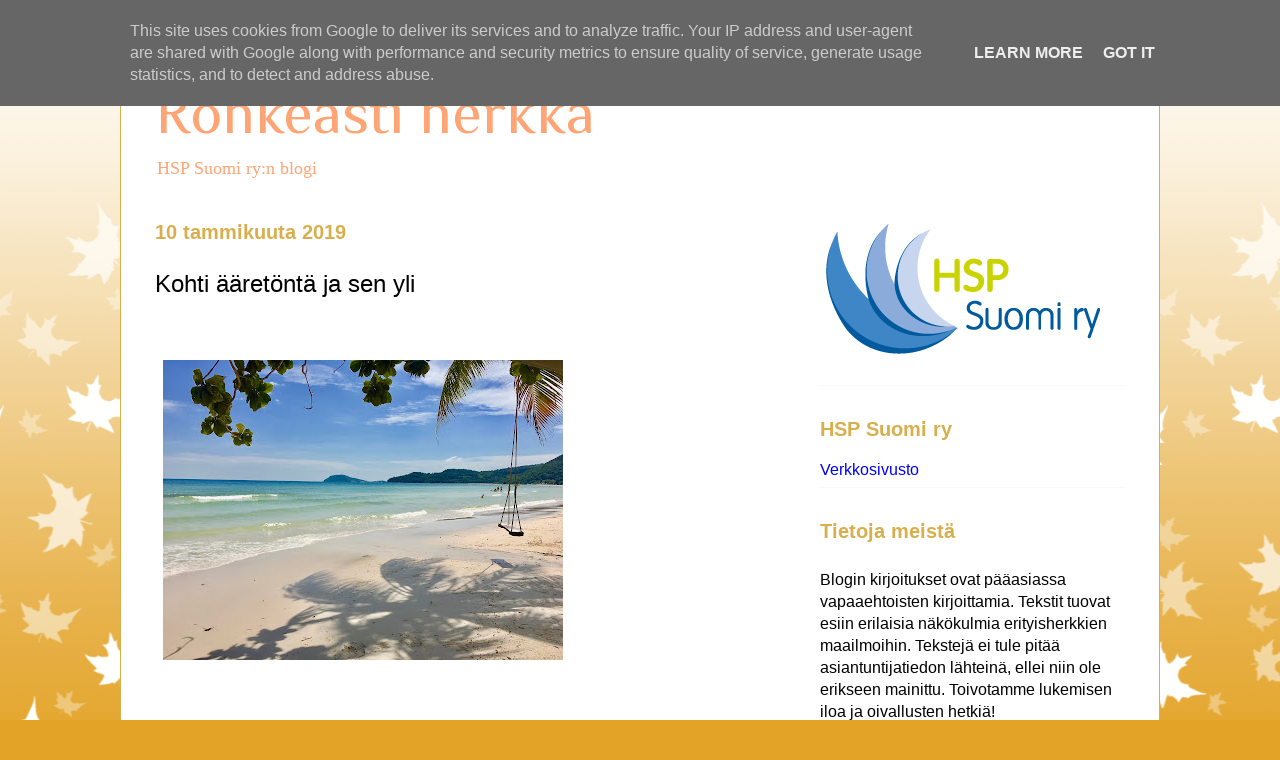

--- FILE ---
content_type: text/html; charset=UTF-8
request_url: https://www.rohkeastiherkka.fi/2019/01/kohti-aaretonta-ja-sen-yli.html
body_size: 29341
content:
<!DOCTYPE html>
<html class='v2' dir='ltr' lang='fi'>
<head>
<link href='https://www.blogger.com/static/v1/widgets/335934321-css_bundle_v2.css' rel='stylesheet' type='text/css'/>
<meta content='width=1100' name='viewport'/>
<meta content='text/html; charset=UTF-8' http-equiv='Content-Type'/>
<meta content='blogger' name='generator'/>
<link href='https://www.rohkeastiherkka.fi/favicon.ico' rel='icon' type='image/x-icon'/>
<link href='https://www.rohkeastiherkka.fi/2019/01/kohti-aaretonta-ja-sen-yli.html' rel='canonical'/>
<link rel="alternate" type="application/atom+xml" title="Rohkeasti herkkä - Atom" href="https://www.rohkeastiherkka.fi/feeds/posts/default" />
<link rel="alternate" type="application/rss+xml" title="Rohkeasti herkkä - RSS" href="https://www.rohkeastiherkka.fi/feeds/posts/default?alt=rss" />
<link rel="service.post" type="application/atom+xml" title="Rohkeasti herkkä - Atom" href="https://www.blogger.com/feeds/4937215519566735058/posts/default" />

<link rel="alternate" type="application/atom+xml" title="Rohkeasti herkkä - Atom" href="https://www.rohkeastiherkka.fi/feeds/8331976809257887849/comments/default" />
<!--Can't find substitution for tag [blog.ieCssRetrofitLinks]-->
<link href='https://blogger.googleusercontent.com/img/b/R29vZ2xl/AVvXsEh0x6B37aGfQiCzaF6sLgk2T25AiVvNk2fA5_XfSPG6xzYcVtXcsVwSCi3CAg6u07-8UlUleeJZiJ5axjXUBq6QitksU4iWzsrQpczv7FQVPvyrwtFjzvfEalPHEe6yd-H1NTxsXJ4kupDK/s400/phu+quock.jpg' rel='image_src'/>
<meta content='https://www.rohkeastiherkka.fi/2019/01/kohti-aaretonta-ja-sen-yli.html' property='og:url'/>
<meta content='Kohti ääretöntä ja sen yli' property='og:title'/>
<meta content='Kirjoituksia erityisherkkyydestä ja erityisherkkien elämästä.' property='og:description'/>
<meta content='https://blogger.googleusercontent.com/img/b/R29vZ2xl/AVvXsEh0x6B37aGfQiCzaF6sLgk2T25AiVvNk2fA5_XfSPG6xzYcVtXcsVwSCi3CAg6u07-8UlUleeJZiJ5axjXUBq6QitksU4iWzsrQpczv7FQVPvyrwtFjzvfEalPHEe6yd-H1NTxsXJ4kupDK/w1200-h630-p-k-no-nu/phu+quock.jpg' property='og:image'/>
<title>Rohkeasti herkkä: Kohti ääretöntä ja sen yli</title>
<style type='text/css'>@font-face{font-family:'Philosopher';font-style:normal;font-weight:400;font-display:swap;src:url(//fonts.gstatic.com/s/philosopher/v21/vEFV2_5QCwIS4_Dhez5jcWBjT0020NqfZ7c.woff2)format('woff2');unicode-range:U+0460-052F,U+1C80-1C8A,U+20B4,U+2DE0-2DFF,U+A640-A69F,U+FE2E-FE2F;}@font-face{font-family:'Philosopher';font-style:normal;font-weight:400;font-display:swap;src:url(//fonts.gstatic.com/s/philosopher/v21/vEFV2_5QCwIS4_Dhez5jcWBqT0020NqfZ7c.woff2)format('woff2');unicode-range:U+0301,U+0400-045F,U+0490-0491,U+04B0-04B1,U+2116;}@font-face{font-family:'Philosopher';font-style:normal;font-weight:400;font-display:swap;src:url(//fonts.gstatic.com/s/philosopher/v21/vEFV2_5QCwIS4_Dhez5jcWBhT0020NqfZ7c.woff2)format('woff2');unicode-range:U+0102-0103,U+0110-0111,U+0128-0129,U+0168-0169,U+01A0-01A1,U+01AF-01B0,U+0300-0301,U+0303-0304,U+0308-0309,U+0323,U+0329,U+1EA0-1EF9,U+20AB;}@font-face{font-family:'Philosopher';font-style:normal;font-weight:400;font-display:swap;src:url(//fonts.gstatic.com/s/philosopher/v21/vEFV2_5QCwIS4_Dhez5jcWBgT0020NqfZ7c.woff2)format('woff2');unicode-range:U+0100-02BA,U+02BD-02C5,U+02C7-02CC,U+02CE-02D7,U+02DD-02FF,U+0304,U+0308,U+0329,U+1D00-1DBF,U+1E00-1E9F,U+1EF2-1EFF,U+2020,U+20A0-20AB,U+20AD-20C0,U+2113,U+2C60-2C7F,U+A720-A7FF;}@font-face{font-family:'Philosopher';font-style:normal;font-weight:400;font-display:swap;src:url(//fonts.gstatic.com/s/philosopher/v21/vEFV2_5QCwIS4_Dhez5jcWBuT0020Nqf.woff2)format('woff2');unicode-range:U+0000-00FF,U+0131,U+0152-0153,U+02BB-02BC,U+02C6,U+02DA,U+02DC,U+0304,U+0308,U+0329,U+2000-206F,U+20AC,U+2122,U+2191,U+2193,U+2212,U+2215,U+FEFF,U+FFFD;}</style>
<style id='page-skin-1' type='text/css'><!--
/*
-----------------------------------------------
Blogger Template Style
Name:     Ethereal
Designer: Jason Morrow
URL:      jasonmorrow.etsy.com
----------------------------------------------- */
/* Content
----------------------------------------------- */
body {
font: normal normal 16px Verdana, Geneva, sans-serif;
color: #000000;
background: #e3a327 none repeat-x scroll top left;
}
html body .content-outer {
min-width: 0;
max-width: 100%;
width: 100%;
}
a:link {
text-decoration: none;
color: #0000ff;
}
a:visited {
text-decoration: none;
color: #6fa8dc;
}
a:hover {
text-decoration: underline;
color: #000000;
}
.main-inner {
padding-top: 15px;
}
.body-fauxcolumn-outer {
background: transparent url(//themes.googleusercontent.com/image?id=0BwVBOzw_-hbMNzE5NTg3YzUtMGU0Mi00OWQ3LTg2NjUtODk1OGVlMjg1YjZj) repeat-x scroll top center;
}
.content-fauxcolumns .fauxcolumn-inner {
background: #ffffff none repeat-x scroll top left;
border-left: 1px solid #d8af4c;
border-right: 1px solid #d8af4c;
}
/* Flexible Background
----------------------------------------------- */
.content-fauxcolumn-outer .fauxborder-left {
width: 100%;
padding-left: 0;
margin-left: -0;
background-color: transparent;
background-image: none;
background-repeat: no-repeat;
background-position: left top;
}
.content-fauxcolumn-outer .fauxborder-right {
margin-right: -0;
width: 0;
background-color: transparent;
background-image: none;
background-repeat: no-repeat;
background-position: right top;
}
/* Columns
----------------------------------------------- */
.content-inner {
padding: 0;
}
/* Header
----------------------------------------------- */
.header-inner {
padding: 27px 0 3px;
}
.header-inner .section {
margin: 0 35px;
}
.Header h1 {
font: normal normal 60px Philosopher;
color: #ffa575;
}
.Header h1 a {
color: #ffa575;
}
.Header .description {
font-size: 115%;
color: #ffa575;
}
.header-inner .Header .titlewrapper,
.header-inner .Header .descriptionwrapper {
padding-left: 0;
padding-right: 0;
margin-bottom: 0;
}
/* Tabs
----------------------------------------------- */
.tabs-outer {
position: relative;
background: transparent;
}
.tabs-cap-top, .tabs-cap-bottom {
position: absolute;
width: 100%;
}
.tabs-cap-bottom {
bottom: 0;
}
.tabs-inner {
padding: 0;
}
.tabs-inner .section {
margin: 0 35px;
}
*+html body .tabs-inner .widget li {
padding: 1px;
}
.PageList {
border-bottom: 1px solid #eddc83;
}
.tabs-inner .widget li.selected a,
.tabs-inner .widget li a:hover {
position: relative;
-moz-border-radius-topleft: 5px;
-moz-border-radius-topright: 5px;
-webkit-border-top-left-radius: 5px;
-webkit-border-top-right-radius: 5px;
-goog-ms-border-top-left-radius: 5px;
-goog-ms-border-top-right-radius: 5px;
border-top-left-radius: 5px;
border-top-right-radius: 5px;
background: #eddc83 none ;
color: #000000;
}
.tabs-inner .widget li a {
display: inline-block;
margin: 0;
margin-right: 1px;
padding: .65em 1.5em;
font: normal normal 12px Verdana, Geneva, sans-serif;
color: #000000;
background-color: #fff5b7;
-moz-border-radius-topleft: 5px;
-moz-border-radius-topright: 5px;
-webkit-border-top-left-radius: 5px;
-webkit-border-top-right-radius: 5px;
-goog-ms-border-top-left-radius: 5px;
-goog-ms-border-top-right-radius: 5px;
border-top-left-radius: 5px;
border-top-right-radius: 5px;
}
/* Headings
----------------------------------------------- */
h2 {
font: normal bold 20px Verdana, Geneva, sans-serif;
color: #d8af4c;
}
/* Widgets
----------------------------------------------- */
.main-inner .column-left-inner {
padding: 0 0 0 20px;
}
.main-inner .column-left-inner .section {
margin-right: 0;
}
.main-inner .column-right-inner {
padding: 0 20px 0 0;
}
.main-inner .column-right-inner .section {
margin-left: 0;
}
.main-inner .section {
padding: 0;
}
.main-inner .widget {
padding: 0 0 15px;
margin: 20px 0;
border-bottom: 1px solid #f9f9f9;
}
.main-inner .widget h2 {
margin: 0;
padding: .6em 0 .5em;
}
.footer-inner .widget h2 {
padding: 0 0 .4em;
}
.main-inner .widget h2 + div, .footer-inner .widget h2 + div {
padding-top: 15px;
}
.main-inner .widget .widget-content {
margin: 0;
padding: 15px 0 0;
}
.main-inner .widget ul, .main-inner .widget #ArchiveList ul.flat {
margin: -15px -15px -15px;
padding: 0;
list-style: none;
}
.main-inner .sidebar .widget h2 {
border-bottom: 1px solid rgba(0, 0, 0, 0);
}
.main-inner .widget #ArchiveList {
margin: -15px 0 0;
}
.main-inner .widget ul li, .main-inner .widget #ArchiveList ul.flat li {
padding: .5em 15px;
text-indent: 0;
}
.main-inner .widget #ArchiveList ul li {
padding-top: .25em;
padding-bottom: .25em;
}
.main-inner .widget ul li:first-child, .main-inner .widget #ArchiveList ul.flat li:first-child {
border-top: none;
}
.main-inner .widget ul li:last-child, .main-inner .widget #ArchiveList ul.flat li:last-child {
border-bottom: none;
}
.main-inner .widget .post-body ul {
padding: 0 2.5em;
margin: .5em 0;
list-style: disc;
}
.main-inner .widget .post-body ul li {
padding: 0.25em 0;
margin-bottom: .25em;
color: #000000;
border: none;
}
.footer-inner .widget ul {
padding: 0;
list-style: none;
}
.widget .zippy {
color: #222222;
}
/* Posts
----------------------------------------------- */
.main.section {
margin: 0 20px;
}
body .main-inner .Blog {
padding: 0;
background-color: transparent;
border: none;
}
.main-inner .widget h2.date-header {
border-bottom: 1px solid rgba(0, 0, 0, 0);
}
.date-outer {
position: relative;
margin: 15px 0 20px;
}
.date-outer:first-child {
margin-top: 0;
}
.date-posts {
clear: both;
}
.post-outer, .inline-ad {
border-bottom: 1px solid #f9f9f9;
padding: 30px 0;
}
.post-outer {
padding-bottom: 10px;
}
.post-outer:first-child {
padding-top: 0;
border-top: none;
}
.post-outer:last-child, .inline-ad:last-child {
border-bottom: none;
}
.post-body img {
padding: 8px;
}
h3.post-title, h4 {
font: normal normal 24px Verdana, Geneva, sans-serif;
color: #000000;
}
h3.post-title a {
font: normal normal 24px Verdana, Geneva, sans-serif;
color: #000000;
text-decoration: none;
}
h3.post-title a:hover {
color: #000000;
text-decoration: underline;
}
.post-header {
margin: 0 0 1.5em;
}
.post-body {
line-height: 1.4;
}
.post-footer {
margin: 1.5em 0 0;
}
#blog-pager {
padding: 15px;
}
.blog-feeds, .post-feeds {
margin: 1em 0;
text-align: center;
}
.post-outer .comments {
margin-top: 2em;
}
/* Comments
----------------------------------------------- */
.comments .comments-content .icon.blog-author {
background-repeat: no-repeat;
background-image: url([data-uri]);
}
.comments .comments-content .loadmore a {
background: #ffffff none repeat-x scroll top left;
}
.comments .comments-content .loadmore a {
border-top: 1px solid rgba(0, 0, 0, 0);
border-bottom: 1px solid rgba(0, 0, 0, 0);
}
.comments .comment-thread.inline-thread {
background: #ffffff none repeat-x scroll top left;
}
.comments .continue {
border-top: 2px solid rgba(0, 0, 0, 0);
}
/* Footer
----------------------------------------------- */
.footer-inner {
padding: 30px 0;
overflow: hidden;
}
/* Mobile
----------------------------------------------- */
body.mobile  {
background-size: auto
}
.mobile .body-fauxcolumn-outer {
background: ;
}
.mobile .content-fauxcolumns .fauxcolumn-inner {
opacity: 0.75;
}
.mobile .content-fauxcolumn-outer .fauxborder-right {
margin-right: 0;
}
.mobile-link-button {
background-color: #eddc83;
}
.mobile-link-button a:link, .mobile-link-button a:visited {
color: #000000;
}
.mobile-index-contents {
color: #444444;
}
.mobile .body-fauxcolumn-outer {
background-size: 100% auto;
}
.mobile .mobile-date-outer {
border-bottom: transparent;
}
.mobile .PageList {
border-bottom: none;
}
.mobile .tabs-inner .section {
margin: 0;
}
.mobile .tabs-inner .PageList .widget-content {
background: #eddc83 none;
color: #000000;
}
.mobile .tabs-inner .PageList .widget-content .pagelist-arrow {
border-left: 1px solid #000000;
}
.mobile .footer-inner {
overflow: visible;
}
body.mobile .AdSense {
margin: 0 -10px;
}

--></style>
<style id='template-skin-1' type='text/css'><!--
body {
min-width: 1040px;
}
.content-outer, .content-fauxcolumn-outer, .region-inner {
min-width: 1040px;
max-width: 1040px;
_width: 1040px;
}
.main-inner .columns {
padding-left: 0px;
padding-right: 340px;
}
.main-inner .fauxcolumn-center-outer {
left: 0px;
right: 340px;
/* IE6 does not respect left and right together */
_width: expression(this.parentNode.offsetWidth -
parseInt("0px") -
parseInt("340px") + 'px');
}
.main-inner .fauxcolumn-left-outer {
width: 0px;
}
.main-inner .fauxcolumn-right-outer {
width: 340px;
}
.main-inner .column-left-outer {
width: 0px;
right: 100%;
margin-left: -0px;
}
.main-inner .column-right-outer {
width: 340px;
margin-right: -340px;
}
#layout {
min-width: 0;
}
#layout .content-outer {
min-width: 0;
width: 800px;
}
#layout .region-inner {
min-width: 0;
width: auto;
}
body#layout div.add_widget {
padding: 8px;
}
body#layout div.add_widget a {
margin-left: 32px;
}
--></style>
<link href='https://www.blogger.com/dyn-css/authorization.css?targetBlogID=4937215519566735058&amp;zx=6c209f93-b6cf-4086-b8ca-5b99492cebf9' media='none' onload='if(media!=&#39;all&#39;)media=&#39;all&#39;' rel='stylesheet'/><noscript><link href='https://www.blogger.com/dyn-css/authorization.css?targetBlogID=4937215519566735058&amp;zx=6c209f93-b6cf-4086-b8ca-5b99492cebf9' rel='stylesheet'/></noscript>
<meta name='google-adsense-platform-account' content='ca-host-pub-1556223355139109'/>
<meta name='google-adsense-platform-domain' content='blogspot.com'/>

<script type="text/javascript" language="javascript">
  // Supply ads personalization default for EEA readers
  // See https://www.blogger.com/go/adspersonalization
  adsbygoogle = window.adsbygoogle || [];
  if (typeof adsbygoogle.requestNonPersonalizedAds === 'undefined') {
    adsbygoogle.requestNonPersonalizedAds = 1;
  }
</script>


<link rel="stylesheet" href="https://fonts.googleapis.com/css2?display=swap&family=Open+Sans"></head>
<body class='loading variant-leaves1'>
<div class='navbar section' id='navbar' name='Navigointipalkki'><div class='widget Navbar' data-version='1' id='Navbar1'><script type="text/javascript">
    function setAttributeOnload(object, attribute, val) {
      if(window.addEventListener) {
        window.addEventListener('load',
          function(){ object[attribute] = val; }, false);
      } else {
        window.attachEvent('onload', function(){ object[attribute] = val; });
      }
    }
  </script>
<div id="navbar-iframe-container"></div>
<script type="text/javascript" src="https://apis.google.com/js/platform.js"></script>
<script type="text/javascript">
      gapi.load("gapi.iframes:gapi.iframes.style.bubble", function() {
        if (gapi.iframes && gapi.iframes.getContext) {
          gapi.iframes.getContext().openChild({
              url: 'https://www.blogger.com/navbar/4937215519566735058?po\x3d8331976809257887849\x26origin\x3dhttps://www.rohkeastiherkka.fi',
              where: document.getElementById("navbar-iframe-container"),
              id: "navbar-iframe"
          });
        }
      });
    </script><script type="text/javascript">
(function() {
var script = document.createElement('script');
script.type = 'text/javascript';
script.src = '//pagead2.googlesyndication.com/pagead/js/google_top_exp.js';
var head = document.getElementsByTagName('head')[0];
if (head) {
head.appendChild(script);
}})();
</script>
</div></div>
<div class='body-fauxcolumns'>
<div class='fauxcolumn-outer body-fauxcolumn-outer'>
<div class='cap-top'>
<div class='cap-left'></div>
<div class='cap-right'></div>
</div>
<div class='fauxborder-left'>
<div class='fauxborder-right'></div>
<div class='fauxcolumn-inner'>
</div>
</div>
<div class='cap-bottom'>
<div class='cap-left'></div>
<div class='cap-right'></div>
</div>
</div>
</div>
<div class='content'>
<div class='content-fauxcolumns'>
<div class='fauxcolumn-outer content-fauxcolumn-outer'>
<div class='cap-top'>
<div class='cap-left'></div>
<div class='cap-right'></div>
</div>
<div class='fauxborder-left'>
<div class='fauxborder-right'></div>
<div class='fauxcolumn-inner'>
</div>
</div>
<div class='cap-bottom'>
<div class='cap-left'></div>
<div class='cap-right'></div>
</div>
</div>
</div>
<div class='content-outer'>
<div class='content-cap-top cap-top'>
<div class='cap-left'></div>
<div class='cap-right'></div>
</div>
<div class='fauxborder-left content-fauxborder-left'>
<div class='fauxborder-right content-fauxborder-right'></div>
<div class='content-inner'>
<header>
<div class='header-outer'>
<div class='header-cap-top cap-top'>
<div class='cap-left'></div>
<div class='cap-right'></div>
</div>
<div class='fauxborder-left header-fauxborder-left'>
<div class='fauxborder-right header-fauxborder-right'></div>
<div class='region-inner header-inner'>
<div class='header section' id='header' name='Otsikko'><div class='widget Header' data-version='1' id='Header1'>
<div id='header-inner'>
<div class='titlewrapper'>
<h1 class='title'>
<a href='https://www.rohkeastiherkka.fi/'>
Rohkeasti herkkä
</a>
</h1>
</div>
<div class='descriptionwrapper'>
<p class='description'><span>HSP Suomi ry:n blogi</span></p>
</div>
</div>
</div></div>
</div>
</div>
<div class='header-cap-bottom cap-bottom'>
<div class='cap-left'></div>
<div class='cap-right'></div>
</div>
</div>
</header>
<div class='tabs-outer'>
<div class='tabs-cap-top cap-top'>
<div class='cap-left'></div>
<div class='cap-right'></div>
</div>
<div class='fauxborder-left tabs-fauxborder-left'>
<div class='fauxborder-right tabs-fauxborder-right'></div>
<div class='region-inner tabs-inner'>
<div class='tabs no-items section' id='crosscol' name='Kaikki sarakkeet'></div>
<div class='tabs no-items section' id='crosscol-overflow' name='Cross-Column 2'></div>
</div>
</div>
<div class='tabs-cap-bottom cap-bottom'>
<div class='cap-left'></div>
<div class='cap-right'></div>
</div>
</div>
<div class='main-outer'>
<div class='main-cap-top cap-top'>
<div class='cap-left'></div>
<div class='cap-right'></div>
</div>
<div class='fauxborder-left main-fauxborder-left'>
<div class='fauxborder-right main-fauxborder-right'></div>
<div class='region-inner main-inner'>
<div class='columns fauxcolumns'>
<div class='fauxcolumn-outer fauxcolumn-center-outer'>
<div class='cap-top'>
<div class='cap-left'></div>
<div class='cap-right'></div>
</div>
<div class='fauxborder-left'>
<div class='fauxborder-right'></div>
<div class='fauxcolumn-inner'>
</div>
</div>
<div class='cap-bottom'>
<div class='cap-left'></div>
<div class='cap-right'></div>
</div>
</div>
<div class='fauxcolumn-outer fauxcolumn-left-outer'>
<div class='cap-top'>
<div class='cap-left'></div>
<div class='cap-right'></div>
</div>
<div class='fauxborder-left'>
<div class='fauxborder-right'></div>
<div class='fauxcolumn-inner'>
</div>
</div>
<div class='cap-bottom'>
<div class='cap-left'></div>
<div class='cap-right'></div>
</div>
</div>
<div class='fauxcolumn-outer fauxcolumn-right-outer'>
<div class='cap-top'>
<div class='cap-left'></div>
<div class='cap-right'></div>
</div>
<div class='fauxborder-left'>
<div class='fauxborder-right'></div>
<div class='fauxcolumn-inner'>
</div>
</div>
<div class='cap-bottom'>
<div class='cap-left'></div>
<div class='cap-right'></div>
</div>
</div>
<!-- corrects IE6 width calculation -->
<div class='columns-inner'>
<div class='column-center-outer'>
<div class='column-center-inner'>
<div class='main section' id='main' name='Ensisijainen'><div class='widget Blog' data-version='1' id='Blog1'>
<div class='blog-posts hfeed'>

          <div class="date-outer">
        
<h2 class='date-header'><span>10 tammikuuta 2019</span></h2>

          <div class="date-posts">
        
<div class='post-outer'>
<div class='post hentry uncustomized-post-template' itemprop='blogPost' itemscope='itemscope' itemtype='http://schema.org/BlogPosting'>
<meta content='https://blogger.googleusercontent.com/img/b/R29vZ2xl/AVvXsEh0x6B37aGfQiCzaF6sLgk2T25AiVvNk2fA5_XfSPG6xzYcVtXcsVwSCi3CAg6u07-8UlUleeJZiJ5axjXUBq6QitksU4iWzsrQpczv7FQVPvyrwtFjzvfEalPHEe6yd-H1NTxsXJ4kupDK/s400/phu+quock.jpg' itemprop='image_url'/>
<meta content='4937215519566735058' itemprop='blogId'/>
<meta content='8331976809257887849' itemprop='postId'/>
<a name='8331976809257887849'></a>
<h3 class='post-title entry-title' itemprop='name'>
Kohti ääretöntä ja sen yli
</h3>
<div class='post-header'>
<div class='post-header-line-1'></div>
</div>
<div class='post-body entry-content' id='post-body-8331976809257887849' itemprop='description articleBody'>
<!--[if gte mso 9]><xml>
 <o:OfficeDocumentSettings>
  <o:AllowPNG/>
  <o:PixelsPerInch>96</o:PixelsPerInch>
 </o:OfficeDocumentSettings>
</xml><![endif]-->

<!--[if gte mso 9]><xml>
 <w:WordDocument>
  <w:View>Normal</w:View>
  <w:Zoom>0</w:Zoom>
  <w:TrackMoves/>
  <w:TrackFormatting/>
  <w:HyphenationZone>21</w:HyphenationZone>
  <w:PunctuationKerning/>
  <w:ValidateAgainstSchemas/>
  <w:SaveIfXMLInvalid>false</w:SaveIfXMLInvalid>
  <w:IgnoreMixedContent>false</w:IgnoreMixedContent>
  <w:AlwaysShowPlaceholderText>false</w:AlwaysShowPlaceholderText>
  <w:DoNotPromoteQF/>
  <w:LidThemeOther>FI</w:LidThemeOther>
  <w:LidThemeAsian>X-NONE</w:LidThemeAsian>
  <w:LidThemeComplexScript>X-NONE</w:LidThemeComplexScript>
  <w:Compatibility>
   <w:BreakWrappedTables/>
   <w:SnapToGridInCell/>
   <w:WrapTextWithPunct/>
   <w:UseAsianBreakRules/>
   <w:DontGrowAutofit/>
   <w:SplitPgBreakAndParaMark/>
   <w:EnableOpenTypeKerning/>
   <w:DontFlipMirrorIndents/>
   <w:OverrideTableStyleHps/>
  </w:Compatibility>
  <m:mathPr>
   <m:mathFont m:val="Cambria Math"/>
   <m:brkBin m:val="before"/>
   <m:brkBinSub m:val="&#45;-"/>
   <m:smallFrac m:val="off"/>
   <m:dispDef/>
   <m:lMargin m:val="0"/>
   <m:rMargin m:val="0"/>
   <m:defJc m:val="centerGroup"/>
   <m:wrapIndent m:val="1440"/>
   <m:intLim m:val="subSup"/>
   <m:naryLim m:val="undOvr"/>
  </m:mathPr></w:WordDocument>
</xml><![endif]--><!--[if gte mso 9]><xml>
 <w:LatentStyles DefLockedState="false" DefUnhideWhenUsed="false"
  DefSemiHidden="false" DefQFormat="false" DefPriority="99"
  LatentStyleCount="382">
  <w:LsdException Locked="false" Priority="0" QFormat="true" Name="Normal"/>
  <w:LsdException Locked="false" Priority="9" QFormat="true" Name="heading 1"/>
  <w:LsdException Locked="false" Priority="9" SemiHidden="true"
   UnhideWhenUsed="true" QFormat="true" Name="heading 2"/>
  <w:LsdException Locked="false" Priority="9" SemiHidden="true"
   UnhideWhenUsed="true" QFormat="true" Name="heading 3"/>
  <w:LsdException Locked="false" Priority="9" SemiHidden="true"
   UnhideWhenUsed="true" QFormat="true" Name="heading 4"/>
  <w:LsdException Locked="false" Priority="9" SemiHidden="true"
   UnhideWhenUsed="true" QFormat="true" Name="heading 5"/>
  <w:LsdException Locked="false" Priority="9" SemiHidden="true"
   UnhideWhenUsed="true" QFormat="true" Name="heading 6"/>
  <w:LsdException Locked="false" Priority="9" SemiHidden="true"
   UnhideWhenUsed="true" QFormat="true" Name="heading 7"/>
  <w:LsdException Locked="false" Priority="9" SemiHidden="true"
   UnhideWhenUsed="true" QFormat="true" Name="heading 8"/>
  <w:LsdException Locked="false" Priority="9" SemiHidden="true"
   UnhideWhenUsed="true" QFormat="true" Name="heading 9"/>
  <w:LsdException Locked="false" SemiHidden="true" UnhideWhenUsed="true"
   Name="index 1"/>
  <w:LsdException Locked="false" SemiHidden="true" UnhideWhenUsed="true"
   Name="index 2"/>
  <w:LsdException Locked="false" SemiHidden="true" UnhideWhenUsed="true"
   Name="index 3"/>
  <w:LsdException Locked="false" SemiHidden="true" UnhideWhenUsed="true"
   Name="index 4"/>
  <w:LsdException Locked="false" SemiHidden="true" UnhideWhenUsed="true"
   Name="index 5"/>
  <w:LsdException Locked="false" SemiHidden="true" UnhideWhenUsed="true"
   Name="index 6"/>
  <w:LsdException Locked="false" SemiHidden="true" UnhideWhenUsed="true"
   Name="index 7"/>
  <w:LsdException Locked="false" SemiHidden="true" UnhideWhenUsed="true"
   Name="index 8"/>
  <w:LsdException Locked="false" SemiHidden="true" UnhideWhenUsed="true"
   Name="index 9"/>
  <w:LsdException Locked="false" Priority="39" SemiHidden="true"
   UnhideWhenUsed="true" Name="toc 1"/>
  <w:LsdException Locked="false" Priority="39" SemiHidden="true"
   UnhideWhenUsed="true" Name="toc 2"/>
  <w:LsdException Locked="false" Priority="39" SemiHidden="true"
   UnhideWhenUsed="true" Name="toc 3"/>
  <w:LsdException Locked="false" Priority="39" SemiHidden="true"
   UnhideWhenUsed="true" Name="toc 4"/>
  <w:LsdException Locked="false" Priority="39" SemiHidden="true"
   UnhideWhenUsed="true" Name="toc 5"/>
  <w:LsdException Locked="false" Priority="39" SemiHidden="true"
   UnhideWhenUsed="true" Name="toc 6"/>
  <w:LsdException Locked="false" Priority="39" SemiHidden="true"
   UnhideWhenUsed="true" Name="toc 7"/>
  <w:LsdException Locked="false" Priority="39" SemiHidden="true"
   UnhideWhenUsed="true" Name="toc 8"/>
  <w:LsdException Locked="false" Priority="39" SemiHidden="true"
   UnhideWhenUsed="true" Name="toc 9"/>
  <w:LsdException Locked="false" SemiHidden="true" UnhideWhenUsed="true"
   Name="Normal Indent"/>
  <w:LsdException Locked="false" SemiHidden="true" UnhideWhenUsed="true"
   Name="footnote text"/>
  <w:LsdException Locked="false" SemiHidden="true" UnhideWhenUsed="true"
   Name="annotation text"/>
  <w:LsdException Locked="false" SemiHidden="true" UnhideWhenUsed="true"
   Name="header"/>
  <w:LsdException Locked="false" SemiHidden="true" UnhideWhenUsed="true"
   Name="footer"/>
  <w:LsdException Locked="false" SemiHidden="true" UnhideWhenUsed="true"
   Name="index heading"/>
  <w:LsdException Locked="false" Priority="35" SemiHidden="true"
   UnhideWhenUsed="true" QFormat="true" Name="caption"/>
  <w:LsdException Locked="false" SemiHidden="true" UnhideWhenUsed="true"
   Name="table of figures"/>
  <w:LsdException Locked="false" SemiHidden="true" UnhideWhenUsed="true"
   Name="envelope address"/>
  <w:LsdException Locked="false" SemiHidden="true" UnhideWhenUsed="true"
   Name="envelope return"/>
  <w:LsdException Locked="false" SemiHidden="true" UnhideWhenUsed="true"
   Name="footnote reference"/>
  <w:LsdException Locked="false" SemiHidden="true" UnhideWhenUsed="true"
   Name="annotation reference"/>
  <w:LsdException Locked="false" SemiHidden="true" UnhideWhenUsed="true"
   Name="line number"/>
  <w:LsdException Locked="false" SemiHidden="true" UnhideWhenUsed="true"
   Name="page number"/>
  <w:LsdException Locked="false" SemiHidden="true" UnhideWhenUsed="true"
   Name="endnote reference"/>
  <w:LsdException Locked="false" SemiHidden="true" UnhideWhenUsed="true"
   Name="endnote text"/>
  <w:LsdException Locked="false" SemiHidden="true" UnhideWhenUsed="true"
   Name="table of authorities"/>
  <w:LsdException Locked="false" SemiHidden="true" UnhideWhenUsed="true"
   Name="macro"/>
  <w:LsdException Locked="false" SemiHidden="true" UnhideWhenUsed="true"
   Name="toa heading"/>
  <w:LsdException Locked="false" SemiHidden="true" UnhideWhenUsed="true"
   Name="List"/>
  <w:LsdException Locked="false" SemiHidden="true" UnhideWhenUsed="true"
   Name="List Bullet"/>
  <w:LsdException Locked="false" SemiHidden="true" UnhideWhenUsed="true"
   Name="List Number"/>
  <w:LsdException Locked="false" SemiHidden="true" UnhideWhenUsed="true"
   Name="List 2"/>
  <w:LsdException Locked="false" SemiHidden="true" UnhideWhenUsed="true"
   Name="List 3"/>
  <w:LsdException Locked="false" SemiHidden="true" UnhideWhenUsed="true"
   Name="List 4"/>
  <w:LsdException Locked="false" SemiHidden="true" UnhideWhenUsed="true"
   Name="List 5"/>
  <w:LsdException Locked="false" SemiHidden="true" UnhideWhenUsed="true"
   Name="List Bullet 2"/>
  <w:LsdException Locked="false" SemiHidden="true" UnhideWhenUsed="true"
   Name="List Bullet 3"/>
  <w:LsdException Locked="false" SemiHidden="true" UnhideWhenUsed="true"
   Name="List Bullet 4"/>
  <w:LsdException Locked="false" SemiHidden="true" UnhideWhenUsed="true"
   Name="List Bullet 5"/>
  <w:LsdException Locked="false" SemiHidden="true" UnhideWhenUsed="true"
   Name="List Number 2"/>
  <w:LsdException Locked="false" SemiHidden="true" UnhideWhenUsed="true"
   Name="List Number 3"/>
  <w:LsdException Locked="false" SemiHidden="true" UnhideWhenUsed="true"
   Name="List Number 4"/>
  <w:LsdException Locked="false" SemiHidden="true" UnhideWhenUsed="true"
   Name="List Number 5"/>
  <w:LsdException Locked="false" Priority="10" QFormat="true" Name="Title"/>
  <w:LsdException Locked="false" SemiHidden="true" UnhideWhenUsed="true"
   Name="Closing"/>
  <w:LsdException Locked="false" SemiHidden="true" UnhideWhenUsed="true"
   Name="Signature"/>
  <w:LsdException Locked="false" Priority="1" SemiHidden="true"
   UnhideWhenUsed="true" Name="Default Paragraph Font"/>
  <w:LsdException Locked="false" SemiHidden="true" UnhideWhenUsed="true"
   Name="Body Text"/>
  <w:LsdException Locked="false" SemiHidden="true" UnhideWhenUsed="true"
   Name="Body Text Indent"/>
  <w:LsdException Locked="false" SemiHidden="true" UnhideWhenUsed="true"
   Name="List Continue"/>
  <w:LsdException Locked="false" SemiHidden="true" UnhideWhenUsed="true"
   Name="List Continue 2"/>
  <w:LsdException Locked="false" SemiHidden="true" UnhideWhenUsed="true"
   Name="List Continue 3"/>
  <w:LsdException Locked="false" SemiHidden="true" UnhideWhenUsed="true"
   Name="List Continue 4"/>
  <w:LsdException Locked="false" SemiHidden="true" UnhideWhenUsed="true"
   Name="List Continue 5"/>
  <w:LsdException Locked="false" SemiHidden="true" UnhideWhenUsed="true"
   Name="Message Header"/>
  <w:LsdException Locked="false" Priority="11" QFormat="true" Name="Subtitle"/>
  <w:LsdException Locked="false" SemiHidden="true" UnhideWhenUsed="true"
   Name="Salutation"/>
  <w:LsdException Locked="false" SemiHidden="true" UnhideWhenUsed="true"
   Name="Date"/>
  <w:LsdException Locked="false" SemiHidden="true" UnhideWhenUsed="true"
   Name="Body Text First Indent"/>
  <w:LsdException Locked="false" SemiHidden="true" UnhideWhenUsed="true"
   Name="Body Text First Indent 2"/>
  <w:LsdException Locked="false" SemiHidden="true" UnhideWhenUsed="true"
   Name="Note Heading"/>
  <w:LsdException Locked="false" SemiHidden="true" UnhideWhenUsed="true"
   Name="Body Text 2"/>
  <w:LsdException Locked="false" SemiHidden="true" UnhideWhenUsed="true"
   Name="Body Text 3"/>
  <w:LsdException Locked="false" SemiHidden="true" UnhideWhenUsed="true"
   Name="Body Text Indent 2"/>
  <w:LsdException Locked="false" SemiHidden="true" UnhideWhenUsed="true"
   Name="Body Text Indent 3"/>
  <w:LsdException Locked="false" SemiHidden="true" UnhideWhenUsed="true"
   Name="Block Text"/>
  <w:LsdException Locked="false" SemiHidden="true" UnhideWhenUsed="true"
   Name="Hyperlink"/>
  <w:LsdException Locked="false" SemiHidden="true" UnhideWhenUsed="true"
   Name="FollowedHyperlink"/>
  <w:LsdException Locked="false" Priority="22" QFormat="true" Name="Strong"/>
  <w:LsdException Locked="false" Priority="20" QFormat="true" Name="Emphasis"/>
  <w:LsdException Locked="false" SemiHidden="true" UnhideWhenUsed="true"
   Name="Document Map"/>
  <w:LsdException Locked="false" SemiHidden="true" UnhideWhenUsed="true"
   Name="Plain Text"/>
  <w:LsdException Locked="false" SemiHidden="true" UnhideWhenUsed="true"
   Name="E-mail Signature"/>
  <w:LsdException Locked="false" SemiHidden="true" UnhideWhenUsed="true"
   Name="HTML Top of Form"/>
  <w:LsdException Locked="false" SemiHidden="true" UnhideWhenUsed="true"
   Name="HTML Bottom of Form"/>
  <w:LsdException Locked="false" SemiHidden="true" UnhideWhenUsed="true"
   Name="Normal (Web)"/>
  <w:LsdException Locked="false" SemiHidden="true" UnhideWhenUsed="true"
   Name="HTML Acronym"/>
  <w:LsdException Locked="false" SemiHidden="true" UnhideWhenUsed="true"
   Name="HTML Address"/>
  <w:LsdException Locked="false" SemiHidden="true" UnhideWhenUsed="true"
   Name="HTML Cite"/>
  <w:LsdException Locked="false" SemiHidden="true" UnhideWhenUsed="true"
   Name="HTML Code"/>
  <w:LsdException Locked="false" SemiHidden="true" UnhideWhenUsed="true"
   Name="HTML Definition"/>
  <w:LsdException Locked="false" SemiHidden="true" UnhideWhenUsed="true"
   Name="HTML Keyboard"/>
  <w:LsdException Locked="false" SemiHidden="true" UnhideWhenUsed="true"
   Name="HTML Preformatted"/>
  <w:LsdException Locked="false" SemiHidden="true" UnhideWhenUsed="true"
   Name="HTML Sample"/>
  <w:LsdException Locked="false" SemiHidden="true" UnhideWhenUsed="true"
   Name="HTML Typewriter"/>
  <w:LsdException Locked="false" SemiHidden="true" UnhideWhenUsed="true"
   Name="HTML Variable"/>
  <w:LsdException Locked="false" SemiHidden="true" UnhideWhenUsed="true"
   Name="Normal Table"/>
  <w:LsdException Locked="false" SemiHidden="true" UnhideWhenUsed="true"
   Name="annotation subject"/>
  <w:LsdException Locked="false" SemiHidden="true" UnhideWhenUsed="true"
   Name="No List"/>
  <w:LsdException Locked="false" SemiHidden="true" UnhideWhenUsed="true"
   Name="Outline List 1"/>
  <w:LsdException Locked="false" SemiHidden="true" UnhideWhenUsed="true"
   Name="Outline List 2"/>
  <w:LsdException Locked="false" SemiHidden="true" UnhideWhenUsed="true"
   Name="Outline List 3"/>
  <w:LsdException Locked="false" SemiHidden="true" UnhideWhenUsed="true"
   Name="Table Simple 1"/>
  <w:LsdException Locked="false" SemiHidden="true" UnhideWhenUsed="true"
   Name="Table Simple 2"/>
  <w:LsdException Locked="false" SemiHidden="true" UnhideWhenUsed="true"
   Name="Table Simple 3"/>
  <w:LsdException Locked="false" SemiHidden="true" UnhideWhenUsed="true"
   Name="Table Classic 1"/>
  <w:LsdException Locked="false" SemiHidden="true" UnhideWhenUsed="true"
   Name="Table Classic 2"/>
  <w:LsdException Locked="false" SemiHidden="true" UnhideWhenUsed="true"
   Name="Table Classic 3"/>
  <w:LsdException Locked="false" SemiHidden="true" UnhideWhenUsed="true"
   Name="Table Classic 4"/>
  <w:LsdException Locked="false" SemiHidden="true" UnhideWhenUsed="true"
   Name="Table Colorful 1"/>
  <w:LsdException Locked="false" SemiHidden="true" UnhideWhenUsed="true"
   Name="Table Colorful 2"/>
  <w:LsdException Locked="false" SemiHidden="true" UnhideWhenUsed="true"
   Name="Table Colorful 3"/>
  <w:LsdException Locked="false" SemiHidden="true" UnhideWhenUsed="true"
   Name="Table Columns 1"/>
  <w:LsdException Locked="false" SemiHidden="true" UnhideWhenUsed="true"
   Name="Table Columns 2"/>
  <w:LsdException Locked="false" SemiHidden="true" UnhideWhenUsed="true"
   Name="Table Columns 3"/>
  <w:LsdException Locked="false" SemiHidden="true" UnhideWhenUsed="true"
   Name="Table Columns 4"/>
  <w:LsdException Locked="false" SemiHidden="true" UnhideWhenUsed="true"
   Name="Table Columns 5"/>
  <w:LsdException Locked="false" SemiHidden="true" UnhideWhenUsed="true"
   Name="Table Grid 1"/>
  <w:LsdException Locked="false" SemiHidden="true" UnhideWhenUsed="true"
   Name="Table Grid 2"/>
  <w:LsdException Locked="false" SemiHidden="true" UnhideWhenUsed="true"
   Name="Table Grid 3"/>
  <w:LsdException Locked="false" SemiHidden="true" UnhideWhenUsed="true"
   Name="Table Grid 4"/>
  <w:LsdException Locked="false" SemiHidden="true" UnhideWhenUsed="true"
   Name="Table Grid 5"/>
  <w:LsdException Locked="false" SemiHidden="true" UnhideWhenUsed="true"
   Name="Table Grid 6"/>
  <w:LsdException Locked="false" SemiHidden="true" UnhideWhenUsed="true"
   Name="Table Grid 7"/>
  <w:LsdException Locked="false" SemiHidden="true" UnhideWhenUsed="true"
   Name="Table Grid 8"/>
  <w:LsdException Locked="false" SemiHidden="true" UnhideWhenUsed="true"
   Name="Table List 1"/>
  <w:LsdException Locked="false" SemiHidden="true" UnhideWhenUsed="true"
   Name="Table List 2"/>
  <w:LsdException Locked="false" SemiHidden="true" UnhideWhenUsed="true"
   Name="Table List 3"/>
  <w:LsdException Locked="false" SemiHidden="true" UnhideWhenUsed="true"
   Name="Table List 4"/>
  <w:LsdException Locked="false" SemiHidden="true" UnhideWhenUsed="true"
   Name="Table List 5"/>
  <w:LsdException Locked="false" SemiHidden="true" UnhideWhenUsed="true"
   Name="Table List 6"/>
  <w:LsdException Locked="false" SemiHidden="true" UnhideWhenUsed="true"
   Name="Table List 7"/>
  <w:LsdException Locked="false" SemiHidden="true" UnhideWhenUsed="true"
   Name="Table List 8"/>
  <w:LsdException Locked="false" SemiHidden="true" UnhideWhenUsed="true"
   Name="Table 3D effects 1"/>
  <w:LsdException Locked="false" SemiHidden="true" UnhideWhenUsed="true"
   Name="Table 3D effects 2"/>
  <w:LsdException Locked="false" SemiHidden="true" UnhideWhenUsed="true"
   Name="Table 3D effects 3"/>
  <w:LsdException Locked="false" SemiHidden="true" UnhideWhenUsed="true"
   Name="Table Contemporary"/>
  <w:LsdException Locked="false" SemiHidden="true" UnhideWhenUsed="true"
   Name="Table Elegant"/>
  <w:LsdException Locked="false" SemiHidden="true" UnhideWhenUsed="true"
   Name="Table Professional"/>
  <w:LsdException Locked="false" SemiHidden="true" UnhideWhenUsed="true"
   Name="Table Subtle 1"/>
  <w:LsdException Locked="false" SemiHidden="true" UnhideWhenUsed="true"
   Name="Table Subtle 2"/>
  <w:LsdException Locked="false" SemiHidden="true" UnhideWhenUsed="true"
   Name="Table Web 1"/>
  <w:LsdException Locked="false" SemiHidden="true" UnhideWhenUsed="true"
   Name="Table Web 2"/>
  <w:LsdException Locked="false" SemiHidden="true" UnhideWhenUsed="true"
   Name="Table Web 3"/>
  <w:LsdException Locked="false" SemiHidden="true" UnhideWhenUsed="true"
   Name="Balloon Text"/>
  <w:LsdException Locked="false" Priority="39" Name="Table Grid"/>
  <w:LsdException Locked="false" SemiHidden="true" UnhideWhenUsed="true"
   Name="Table Theme"/>
  <w:LsdException Locked="false" SemiHidden="true" UnhideWhenUsed="true"
   Name="Note Level 1"/>
  <w:LsdException Locked="false" SemiHidden="true" UnhideWhenUsed="true"
   Name="Note Level 2"/>
  <w:LsdException Locked="false" SemiHidden="true" UnhideWhenUsed="true"
   Name="Note Level 3"/>
  <w:LsdException Locked="false" SemiHidden="true" UnhideWhenUsed="true"
   Name="Note Level 4"/>
  <w:LsdException Locked="false" SemiHidden="true" UnhideWhenUsed="true"
   Name="Note Level 5"/>
  <w:LsdException Locked="false" SemiHidden="true" UnhideWhenUsed="true"
   Name="Note Level 6"/>
  <w:LsdException Locked="false" SemiHidden="true" UnhideWhenUsed="true"
   Name="Note Level 7"/>
  <w:LsdException Locked="false" SemiHidden="true" UnhideWhenUsed="true"
   Name="Note Level 8"/>
  <w:LsdException Locked="false" SemiHidden="true" UnhideWhenUsed="true"
   Name="Note Level 9"/>
  <w:LsdException Locked="false" SemiHidden="true" Name="Placeholder Text"/>
  <w:LsdException Locked="false" Priority="1" QFormat="true" Name="No Spacing"/>
  <w:LsdException Locked="false" Priority="60" Name="Light Shading"/>
  <w:LsdException Locked="false" Priority="61" Name="Light List"/>
  <w:LsdException Locked="false" Priority="62" Name="Light Grid"/>
  <w:LsdException Locked="false" Priority="63" Name="Medium Shading 1"/>
  <w:LsdException Locked="false" Priority="64" Name="Medium Shading 2"/>
  <w:LsdException Locked="false" Priority="65" Name="Medium List 1"/>
  <w:LsdException Locked="false" Priority="66" Name="Medium List 2"/>
  <w:LsdException Locked="false" Priority="67" Name="Medium Grid 1"/>
  <w:LsdException Locked="false" Priority="68" Name="Medium Grid 2"/>
  <w:LsdException Locked="false" Priority="69" Name="Medium Grid 3"/>
  <w:LsdException Locked="false" Priority="70" Name="Dark List"/>
  <w:LsdException Locked="false" Priority="71" Name="Colorful Shading"/>
  <w:LsdException Locked="false" Priority="72" Name="Colorful List"/>
  <w:LsdException Locked="false" Priority="73" Name="Colorful Grid"/>
  <w:LsdException Locked="false" Priority="60" Name="Light Shading Accent 1"/>
  <w:LsdException Locked="false" Priority="61" Name="Light List Accent 1"/>
  <w:LsdException Locked="false" Priority="62" Name="Light Grid Accent 1"/>
  <w:LsdException Locked="false" Priority="63" Name="Medium Shading 1 Accent 1"/>
  <w:LsdException Locked="false" Priority="64" Name="Medium Shading 2 Accent 1"/>
  <w:LsdException Locked="false" Priority="65" Name="Medium List 1 Accent 1"/>
  <w:LsdException Locked="false" SemiHidden="true" Name="Revision"/>
  <w:LsdException Locked="false" Priority="34" QFormat="true"
   Name="List Paragraph"/>
  <w:LsdException Locked="false" Priority="29" QFormat="true" Name="Quote"/>
  <w:LsdException Locked="false" Priority="30" QFormat="true"
   Name="Intense Quote"/>
  <w:LsdException Locked="false" Priority="66" Name="Medium List 2 Accent 1"/>
  <w:LsdException Locked="false" Priority="67" Name="Medium Grid 1 Accent 1"/>
  <w:LsdException Locked="false" Priority="68" Name="Medium Grid 2 Accent 1"/>
  <w:LsdException Locked="false" Priority="69" Name="Medium Grid 3 Accent 1"/>
  <w:LsdException Locked="false" Priority="70" Name="Dark List Accent 1"/>
  <w:LsdException Locked="false" Priority="71" Name="Colorful Shading Accent 1"/>
  <w:LsdException Locked="false" Priority="72" Name="Colorful List Accent 1"/>
  <w:LsdException Locked="false" Priority="73" Name="Colorful Grid Accent 1"/>
  <w:LsdException Locked="false" Priority="60" Name="Light Shading Accent 2"/>
  <w:LsdException Locked="false" Priority="61" Name="Light List Accent 2"/>
  <w:LsdException Locked="false" Priority="62" Name="Light Grid Accent 2"/>
  <w:LsdException Locked="false" Priority="63" Name="Medium Shading 1 Accent 2"/>
  <w:LsdException Locked="false" Priority="64" Name="Medium Shading 2 Accent 2"/>
  <w:LsdException Locked="false" Priority="65" Name="Medium List 1 Accent 2"/>
  <w:LsdException Locked="false" Priority="66" Name="Medium List 2 Accent 2"/>
  <w:LsdException Locked="false" Priority="67" Name="Medium Grid 1 Accent 2"/>
  <w:LsdException Locked="false" Priority="68" Name="Medium Grid 2 Accent 2"/>
  <w:LsdException Locked="false" Priority="69" Name="Medium Grid 3 Accent 2"/>
  <w:LsdException Locked="false" Priority="70" Name="Dark List Accent 2"/>
  <w:LsdException Locked="false" Priority="71" Name="Colorful Shading Accent 2"/>
  <w:LsdException Locked="false" Priority="72" Name="Colorful List Accent 2"/>
  <w:LsdException Locked="false" Priority="73" Name="Colorful Grid Accent 2"/>
  <w:LsdException Locked="false" Priority="60" Name="Light Shading Accent 3"/>
  <w:LsdException Locked="false" Priority="61" Name="Light List Accent 3"/>
  <w:LsdException Locked="false" Priority="62" Name="Light Grid Accent 3"/>
  <w:LsdException Locked="false" Priority="63" Name="Medium Shading 1 Accent 3"/>
  <w:LsdException Locked="false" Priority="64" Name="Medium Shading 2 Accent 3"/>
  <w:LsdException Locked="false" Priority="65" Name="Medium List 1 Accent 3"/>
  <w:LsdException Locked="false" Priority="66" Name="Medium List 2 Accent 3"/>
  <w:LsdException Locked="false" Priority="67" Name="Medium Grid 1 Accent 3"/>
  <w:LsdException Locked="false" Priority="68" Name="Medium Grid 2 Accent 3"/>
  <w:LsdException Locked="false" Priority="69" Name="Medium Grid 3 Accent 3"/>
  <w:LsdException Locked="false" Priority="70" Name="Dark List Accent 3"/>
  <w:LsdException Locked="false" Priority="71" Name="Colorful Shading Accent 3"/>
  <w:LsdException Locked="false" Priority="72" Name="Colorful List Accent 3"/>
  <w:LsdException Locked="false" Priority="73" Name="Colorful Grid Accent 3"/>
  <w:LsdException Locked="false" Priority="60" Name="Light Shading Accent 4"/>
  <w:LsdException Locked="false" Priority="61" Name="Light List Accent 4"/>
  <w:LsdException Locked="false" Priority="62" Name="Light Grid Accent 4"/>
  <w:LsdException Locked="false" Priority="63" Name="Medium Shading 1 Accent 4"/>
  <w:LsdException Locked="false" Priority="64" Name="Medium Shading 2 Accent 4"/>
  <w:LsdException Locked="false" Priority="65" Name="Medium List 1 Accent 4"/>
  <w:LsdException Locked="false" Priority="66" Name="Medium List 2 Accent 4"/>
  <w:LsdException Locked="false" Priority="67" Name="Medium Grid 1 Accent 4"/>
  <w:LsdException Locked="false" Priority="68" Name="Medium Grid 2 Accent 4"/>
  <w:LsdException Locked="false" Priority="69" Name="Medium Grid 3 Accent 4"/>
  <w:LsdException Locked="false" Priority="70" Name="Dark List Accent 4"/>
  <w:LsdException Locked="false" Priority="71" Name="Colorful Shading Accent 4"/>
  <w:LsdException Locked="false" Priority="72" Name="Colorful List Accent 4"/>
  <w:LsdException Locked="false" Priority="73" Name="Colorful Grid Accent 4"/>
  <w:LsdException Locked="false" Priority="60" Name="Light Shading Accent 5"/>
  <w:LsdException Locked="false" Priority="61" Name="Light List Accent 5"/>
  <w:LsdException Locked="false" Priority="62" Name="Light Grid Accent 5"/>
  <w:LsdException Locked="false" Priority="63" Name="Medium Shading 1 Accent 5"/>
  <w:LsdException Locked="false" Priority="64" Name="Medium Shading 2 Accent 5"/>
  <w:LsdException Locked="false" Priority="65" Name="Medium List 1 Accent 5"/>
  <w:LsdException Locked="false" Priority="66" Name="Medium List 2 Accent 5"/>
  <w:LsdException Locked="false" Priority="67" Name="Medium Grid 1 Accent 5"/>
  <w:LsdException Locked="false" Priority="68" Name="Medium Grid 2 Accent 5"/>
  <w:LsdException Locked="false" Priority="69" Name="Medium Grid 3 Accent 5"/>
  <w:LsdException Locked="false" Priority="70" Name="Dark List Accent 5"/>
  <w:LsdException Locked="false" Priority="71" Name="Colorful Shading Accent 5"/>
  <w:LsdException Locked="false" Priority="72" Name="Colorful List Accent 5"/>
  <w:LsdException Locked="false" Priority="73" Name="Colorful Grid Accent 5"/>
  <w:LsdException Locked="false" Priority="60" Name="Light Shading Accent 6"/>
  <w:LsdException Locked="false" Priority="61" Name="Light List Accent 6"/>
  <w:LsdException Locked="false" Priority="62" Name="Light Grid Accent 6"/>
  <w:LsdException Locked="false" Priority="63" Name="Medium Shading 1 Accent 6"/>
  <w:LsdException Locked="false" Priority="64" Name="Medium Shading 2 Accent 6"/>
  <w:LsdException Locked="false" Priority="65" Name="Medium List 1 Accent 6"/>
  <w:LsdException Locked="false" Priority="66" Name="Medium List 2 Accent 6"/>
  <w:LsdException Locked="false" Priority="67" Name="Medium Grid 1 Accent 6"/>
  <w:LsdException Locked="false" Priority="68" Name="Medium Grid 2 Accent 6"/>
  <w:LsdException Locked="false" Priority="69" Name="Medium Grid 3 Accent 6"/>
  <w:LsdException Locked="false" Priority="70" Name="Dark List Accent 6"/>
  <w:LsdException Locked="false" Priority="71" Name="Colorful Shading Accent 6"/>
  <w:LsdException Locked="false" Priority="72" Name="Colorful List Accent 6"/>
  <w:LsdException Locked="false" Priority="73" Name="Colorful Grid Accent 6"/>
  <w:LsdException Locked="false" Priority="19" QFormat="true"
   Name="Subtle Emphasis"/>
  <w:LsdException Locked="false" Priority="21" QFormat="true"
   Name="Intense Emphasis"/>
  <w:LsdException Locked="false" Priority="31" QFormat="true"
   Name="Subtle Reference"/>
  <w:LsdException Locked="false" Priority="32" QFormat="true"
   Name="Intense Reference"/>
  <w:LsdException Locked="false" Priority="33" QFormat="true" Name="Book Title"/>
  <w:LsdException Locked="false" Priority="37" SemiHidden="true"
   UnhideWhenUsed="true" Name="Bibliography"/>
  <w:LsdException Locked="false" Priority="39" SemiHidden="true"
   UnhideWhenUsed="true" QFormat="true" Name="TOC Heading"/>
  <w:LsdException Locked="false" Priority="41" Name="Plain Table 1"/>
  <w:LsdException Locked="false" Priority="42" Name="Plain Table 2"/>
  <w:LsdException Locked="false" Priority="43" Name="Plain Table 3"/>
  <w:LsdException Locked="false" Priority="44" Name="Plain Table 4"/>
  <w:LsdException Locked="false" Priority="45" Name="Plain Table 5"/>
  <w:LsdException Locked="false" Priority="40" Name="Grid Table Light"/>
  <w:LsdException Locked="false" Priority="46" Name="Grid Table 1 Light"/>
  <w:LsdException Locked="false" Priority="47" Name="Grid Table 2"/>
  <w:LsdException Locked="false" Priority="48" Name="Grid Table 3"/>
  <w:LsdException Locked="false" Priority="49" Name="Grid Table 4"/>
  <w:LsdException Locked="false" Priority="50" Name="Grid Table 5 Dark"/>
  <w:LsdException Locked="false" Priority="51" Name="Grid Table 6 Colorful"/>
  <w:LsdException Locked="false" Priority="52" Name="Grid Table 7 Colorful"/>
  <w:LsdException Locked="false" Priority="46"
   Name="Grid Table 1 Light Accent 1"/>
  <w:LsdException Locked="false" Priority="47" Name="Grid Table 2 Accent 1"/>
  <w:LsdException Locked="false" Priority="48" Name="Grid Table 3 Accent 1"/>
  <w:LsdException Locked="false" Priority="49" Name="Grid Table 4 Accent 1"/>
  <w:LsdException Locked="false" Priority="50" Name="Grid Table 5 Dark Accent 1"/>
  <w:LsdException Locked="false" Priority="51"
   Name="Grid Table 6 Colorful Accent 1"/>
  <w:LsdException Locked="false" Priority="52"
   Name="Grid Table 7 Colorful Accent 1"/>
  <w:LsdException Locked="false" Priority="46"
   Name="Grid Table 1 Light Accent 2"/>
  <w:LsdException Locked="false" Priority="47" Name="Grid Table 2 Accent 2"/>
  <w:LsdException Locked="false" Priority="48" Name="Grid Table 3 Accent 2"/>
  <w:LsdException Locked="false" Priority="49" Name="Grid Table 4 Accent 2"/>
  <w:LsdException Locked="false" Priority="50" Name="Grid Table 5 Dark Accent 2"/>
  <w:LsdException Locked="false" Priority="51"
   Name="Grid Table 6 Colorful Accent 2"/>
  <w:LsdException Locked="false" Priority="52"
   Name="Grid Table 7 Colorful Accent 2"/>
  <w:LsdException Locked="false" Priority="46"
   Name="Grid Table 1 Light Accent 3"/>
  <w:LsdException Locked="false" Priority="47" Name="Grid Table 2 Accent 3"/>
  <w:LsdException Locked="false" Priority="48" Name="Grid Table 3 Accent 3"/>
  <w:LsdException Locked="false" Priority="49" Name="Grid Table 4 Accent 3"/>
  <w:LsdException Locked="false" Priority="50" Name="Grid Table 5 Dark Accent 3"/>
  <w:LsdException Locked="false" Priority="51"
   Name="Grid Table 6 Colorful Accent 3"/>
  <w:LsdException Locked="false" Priority="52"
   Name="Grid Table 7 Colorful Accent 3"/>
  <w:LsdException Locked="false" Priority="46"
   Name="Grid Table 1 Light Accent 4"/>
  <w:LsdException Locked="false" Priority="47" Name="Grid Table 2 Accent 4"/>
  <w:LsdException Locked="false" Priority="48" Name="Grid Table 3 Accent 4"/>
  <w:LsdException Locked="false" Priority="49" Name="Grid Table 4 Accent 4"/>
  <w:LsdException Locked="false" Priority="50" Name="Grid Table 5 Dark Accent 4"/>
  <w:LsdException Locked="false" Priority="51"
   Name="Grid Table 6 Colorful Accent 4"/>
  <w:LsdException Locked="false" Priority="52"
   Name="Grid Table 7 Colorful Accent 4"/>
  <w:LsdException Locked="false" Priority="46"
   Name="Grid Table 1 Light Accent 5"/>
  <w:LsdException Locked="false" Priority="47" Name="Grid Table 2 Accent 5"/>
  <w:LsdException Locked="false" Priority="48" Name="Grid Table 3 Accent 5"/>
  <w:LsdException Locked="false" Priority="49" Name="Grid Table 4 Accent 5"/>
  <w:LsdException Locked="false" Priority="50" Name="Grid Table 5 Dark Accent 5"/>
  <w:LsdException Locked="false" Priority="51"
   Name="Grid Table 6 Colorful Accent 5"/>
  <w:LsdException Locked="false" Priority="52"
   Name="Grid Table 7 Colorful Accent 5"/>
  <w:LsdException Locked="false" Priority="46"
   Name="Grid Table 1 Light Accent 6"/>
  <w:LsdException Locked="false" Priority="47" Name="Grid Table 2 Accent 6"/>
  <w:LsdException Locked="false" Priority="48" Name="Grid Table 3 Accent 6"/>
  <w:LsdException Locked="false" Priority="49" Name="Grid Table 4 Accent 6"/>
  <w:LsdException Locked="false" Priority="50" Name="Grid Table 5 Dark Accent 6"/>
  <w:LsdException Locked="false" Priority="51"
   Name="Grid Table 6 Colorful Accent 6"/>
  <w:LsdException Locked="false" Priority="52"
   Name="Grid Table 7 Colorful Accent 6"/>
  <w:LsdException Locked="false" Priority="46" Name="List Table 1 Light"/>
  <w:LsdException Locked="false" Priority="47" Name="List Table 2"/>
  <w:LsdException Locked="false" Priority="48" Name="List Table 3"/>
  <w:LsdException Locked="false" Priority="49" Name="List Table 4"/>
  <w:LsdException Locked="false" Priority="50" Name="List Table 5 Dark"/>
  <w:LsdException Locked="false" Priority="51" Name="List Table 6 Colorful"/>
  <w:LsdException Locked="false" Priority="52" Name="List Table 7 Colorful"/>
  <w:LsdException Locked="false" Priority="46"
   Name="List Table 1 Light Accent 1"/>
  <w:LsdException Locked="false" Priority="47" Name="List Table 2 Accent 1"/>
  <w:LsdException Locked="false" Priority="48" Name="List Table 3 Accent 1"/>
  <w:LsdException Locked="false" Priority="49" Name="List Table 4 Accent 1"/>
  <w:LsdException Locked="false" Priority="50" Name="List Table 5 Dark Accent 1"/>
  <w:LsdException Locked="false" Priority="51"
   Name="List Table 6 Colorful Accent 1"/>
  <w:LsdException Locked="false" Priority="52"
   Name="List Table 7 Colorful Accent 1"/>
  <w:LsdException Locked="false" Priority="46"
   Name="List Table 1 Light Accent 2"/>
  <w:LsdException Locked="false" Priority="47" Name="List Table 2 Accent 2"/>
  <w:LsdException Locked="false" Priority="48" Name="List Table 3 Accent 2"/>
  <w:LsdException Locked="false" Priority="49" Name="List Table 4 Accent 2"/>
  <w:LsdException Locked="false" Priority="50" Name="List Table 5 Dark Accent 2"/>
  <w:LsdException Locked="false" Priority="51"
   Name="List Table 6 Colorful Accent 2"/>
  <w:LsdException Locked="false" Priority="52"
   Name="List Table 7 Colorful Accent 2"/>
  <w:LsdException Locked="false" Priority="46"
   Name="List Table 1 Light Accent 3"/>
  <w:LsdException Locked="false" Priority="47" Name="List Table 2 Accent 3"/>
  <w:LsdException Locked="false" Priority="48" Name="List Table 3 Accent 3"/>
  <w:LsdException Locked="false" Priority="49" Name="List Table 4 Accent 3"/>
  <w:LsdException Locked="false" Priority="50" Name="List Table 5 Dark Accent 3"/>
  <w:LsdException Locked="false" Priority="51"
   Name="List Table 6 Colorful Accent 3"/>
  <w:LsdException Locked="false" Priority="52"
   Name="List Table 7 Colorful Accent 3"/>
  <w:LsdException Locked="false" Priority="46"
   Name="List Table 1 Light Accent 4"/>
  <w:LsdException Locked="false" Priority="47" Name="List Table 2 Accent 4"/>
  <w:LsdException Locked="false" Priority="48" Name="List Table 3 Accent 4"/>
  <w:LsdException Locked="false" Priority="49" Name="List Table 4 Accent 4"/>
  <w:LsdException Locked="false" Priority="50" Name="List Table 5 Dark Accent 4"/>
  <w:LsdException Locked="false" Priority="51"
   Name="List Table 6 Colorful Accent 4"/>
  <w:LsdException Locked="false" Priority="52"
   Name="List Table 7 Colorful Accent 4"/>
  <w:LsdException Locked="false" Priority="46"
   Name="List Table 1 Light Accent 5"/>
  <w:LsdException Locked="false" Priority="47" Name="List Table 2 Accent 5"/>
  <w:LsdException Locked="false" Priority="48" Name="List Table 3 Accent 5"/>
  <w:LsdException Locked="false" Priority="49" Name="List Table 4 Accent 5"/>
  <w:LsdException Locked="false" Priority="50" Name="List Table 5 Dark Accent 5"/>
  <w:LsdException Locked="false" Priority="51"
   Name="List Table 6 Colorful Accent 5"/>
  <w:LsdException Locked="false" Priority="52"
   Name="List Table 7 Colorful Accent 5"/>
  <w:LsdException Locked="false" Priority="46"
   Name="List Table 1 Light Accent 6"/>
  <w:LsdException Locked="false" Priority="47" Name="List Table 2 Accent 6"/>
  <w:LsdException Locked="false" Priority="48" Name="List Table 3 Accent 6"/>
  <w:LsdException Locked="false" Priority="49" Name="List Table 4 Accent 6"/>
  <w:LsdException Locked="false" Priority="50" Name="List Table 5 Dark Accent 6"/>
  <w:LsdException Locked="false" Priority="51"
   Name="List Table 6 Colorful Accent 6"/>
  <w:LsdException Locked="false" Priority="52"
   Name="List Table 7 Colorful Accent 6"/>
  <w:LsdException Locked="false" SemiHidden="true" UnhideWhenUsed="true"
   Name="Mention"/>
  <w:LsdException Locked="false" SemiHidden="true" UnhideWhenUsed="true"
   Name="Smart Hyperlink"/>
 </w:LatentStyles>
</xml><![endif]-->
<style>
<!--
 /* Font Definitions */
@font-face
 {font-family:Arial;
 panose-1:2 11 6 4 2 2 2 2 2 4;
 mso-font-charset:0;
 mso-generic-font-family:auto;
 mso-font-pitch:variable;
 mso-font-signature:-536859905 -1073711037 9 0 511 0;}
@font-face
 {font-family:Verdana;
 panose-1:2 11 6 4 3 5 4 4 2 4;
 mso-font-charset:0;
 mso-generic-font-family:auto;
 mso-font-pitch:variable;
 mso-font-signature:-1593833729 1073750107 16 0 415 0;}
@font-face
 {font-family:"Cambria Math";
 panose-1:2 4 5 3 5 4 6 3 2 4;
 mso-font-charset:0;
 mso-generic-font-family:auto;
 mso-font-pitch:variable;
 mso-font-signature:-536870145 1107305727 0 0 415 0;}
@font-face
 {font-family:Calibri;
 panose-1:2 15 5 2 2 2 4 3 2 4;
 mso-font-charset:0;
 mso-generic-font-family:auto;
 mso-font-pitch:variable;
 mso-font-signature:-536870145 1073786111 1 0 415 0;}
@font-face
 {font-family:"MS Mincho";
 panose-1:2 2 6 9 4 2 5 8 3 4;
 mso-font-charset:128;
 mso-generic-font-family:auto;
 mso-font-pitch:variable;
 mso-font-signature:-536870145 1791491579 134217746 0 131231 0;}
 /* Style Definitions */
p.MsoNormal, li.MsoNormal, div.MsoNormal
 {mso-style-unhide:no;
 mso-style-qformat:yes;
 mso-style-parent:"";
 margin:0cm;
 margin-bottom:.0001pt;
 mso-pagination:widow-orphan;
 font-size:12.0pt;
 font-family:Calibri;
 mso-ascii-font-family:Calibri;
 mso-ascii-theme-font:minor-latin;
 mso-fareast-font-family:Calibri;
 mso-fareast-theme-font:minor-latin;
 mso-hansi-font-family:Calibri;
 mso-hansi-theme-font:minor-latin;
 mso-bidi-font-family:"Times New Roman";
 mso-bidi-theme-font:minor-bidi;
 mso-fareast-language:EN-US;}
p
 {mso-style-noshow:yes;
 mso-style-priority:99;
 mso-margin-top-alt:auto;
 margin-right:0cm;
 mso-margin-bottom-alt:auto;
 margin-left:0cm;
 mso-pagination:widow-orphan;
 font-size:12.0pt;
 font-family:"Times New Roman";
 mso-fareast-font-family:Calibri;
 mso-fareast-theme-font:minor-latin;}
.MsoChpDefault
 {mso-style-type:export-only;
 mso-default-props:yes;
 font-family:Calibri;
 mso-ascii-font-family:Calibri;
 mso-ascii-theme-font:minor-latin;
 mso-fareast-font-family:Calibri;
 mso-fareast-theme-font:minor-latin;
 mso-hansi-font-family:Calibri;
 mso-hansi-theme-font:minor-latin;
 mso-bidi-font-family:"Times New Roman";
 mso-bidi-theme-font:minor-bidi;
 mso-fareast-language:EN-US;}
@page WordSection1
 {size:612.0pt 792.0pt;
 margin:70.85pt 2.0cm 70.85pt 2.0cm;
 mso-header-margin:35.4pt;
 mso-footer-margin:35.4pt;
 mso-paper-source:0;}
div.WordSection1
 {page:WordSection1;}
-->
</style>
<!--[if gte mso 10]>
<style>
 /* Style Definitions */
table.MsoNormalTable
 {mso-style-name:"Normaali taulukko";
 mso-tstyle-rowband-size:0;
 mso-tstyle-colband-size:0;
 mso-style-noshow:yes;
 mso-style-priority:99;
 mso-style-parent:"";
 mso-padding-alt:0cm 5.4pt 0cm 5.4pt;
 mso-para-margin:0cm;
 mso-para-margin-bottom:.0001pt;
 mso-pagination:widow-orphan;
 font-size:12.0pt;
 font-family:Calibri;
 mso-ascii-font-family:Calibri;
 mso-ascii-theme-font:minor-latin;
 mso-hansi-font-family:Calibri;
 mso-hansi-theme-font:minor-latin;
 mso-fareast-language:EN-US;}
</style>
<![endif]-->



<!--StartFragment-->

<br />
<div class="MsoNormal">
<!--[if gte mso 9]><xml>
 <o:OfficeDocumentSettings>
  <o:AllowPNG/>
 </o:OfficeDocumentSettings>
</xml><![endif]-->

<!--[if gte mso 9]><xml>
 <w:WordDocument>
  <w:View>Normal</w:View>
  <w:Zoom>0</w:Zoom>
  <w:TrackMoves/>
  <w:TrackFormatting/>
  <w:HyphenationZone>21</w:HyphenationZone>
  <w:PunctuationKerning/>
  <w:ValidateAgainstSchemas/>
  <w:SaveIfXMLInvalid>false</w:SaveIfXMLInvalid>
  <w:IgnoreMixedContent>false</w:IgnoreMixedContent>
  <w:AlwaysShowPlaceholderText>false</w:AlwaysShowPlaceholderText>
  <w:DoNotPromoteQF/>
  <w:LidThemeOther>EN-US</w:LidThemeOther>
  <w:LidThemeAsian>X-NONE</w:LidThemeAsian>
  <w:LidThemeComplexScript>TH</w:LidThemeComplexScript>
  <w:Compatibility>
   <w:BreakWrappedTables/>
   <w:SnapToGridInCell/>
   <w:WrapTextWithPunct/>
   <w:UseAsianBreakRules/>
   <w:DontGrowAutofit/>
   <w:SplitPgBreakAndParaMark/>
   <w:EnableOpenTypeKerning/>
   <w:DontFlipMirrorIndents/>
   <w:OverrideTableStyleHps/>
  </w:Compatibility>
  <m:mathPr>
   <m:mathFont m:val="Cambria Math"/>
   <m:brkBin m:val="before"/>
   <m:brkBinSub m:val="&#45;-"/>
   <m:smallFrac m:val="off"/>
   <m:dispDef/>
   <m:lMargin m:val="0"/>
   <m:rMargin m:val="0"/>
   <m:defJc m:val="centerGroup"/>
   <m:wrapIndent m:val="1440"/>
   <m:intLim m:val="subSup"/>
   <m:naryLim m:val="undOvr"/>
  </m:mathPr></w:WordDocument>
</xml><![endif]--><!--[if gte mso 9]><xml>
 <w:LatentStyles DefLockedState="false" DefUnhideWhenUsed="false"
  DefSemiHidden="false" DefQFormat="false" DefPriority="99"
  LatentStyleCount="382">
  <w:LsdException Locked="false" Priority="0" QFormat="true" Name="Normal"/>
  <w:LsdException Locked="false" Priority="9" QFormat="true" Name="heading 1"/>
  <w:LsdException Locked="false" Priority="9" SemiHidden="true"
   UnhideWhenUsed="true" QFormat="true" Name="heading 2"/>
  <w:LsdException Locked="false" Priority="9" SemiHidden="true"
   UnhideWhenUsed="true" QFormat="true" Name="heading 3"/>
  <w:LsdException Locked="false" Priority="9" SemiHidden="true"
   UnhideWhenUsed="true" QFormat="true" Name="heading 4"/>
  <w:LsdException Locked="false" Priority="9" SemiHidden="true"
   UnhideWhenUsed="true" QFormat="true" Name="heading 5"/>
  <w:LsdException Locked="false" Priority="9" SemiHidden="true"
   UnhideWhenUsed="true" QFormat="true" Name="heading 6"/>
  <w:LsdException Locked="false" Priority="9" SemiHidden="true"
   UnhideWhenUsed="true" QFormat="true" Name="heading 7"/>
  <w:LsdException Locked="false" Priority="9" SemiHidden="true"
   UnhideWhenUsed="true" QFormat="true" Name="heading 8"/>
  <w:LsdException Locked="false" Priority="9" SemiHidden="true"
   UnhideWhenUsed="true" QFormat="true" Name="heading 9"/>
  <w:LsdException Locked="false" SemiHidden="true" UnhideWhenUsed="true"
   Name="index 1"/>
  <w:LsdException Locked="false" SemiHidden="true" UnhideWhenUsed="true"
   Name="index 2"/>
  <w:LsdException Locked="false" SemiHidden="true" UnhideWhenUsed="true"
   Name="index 3"/>
  <w:LsdException Locked="false" SemiHidden="true" UnhideWhenUsed="true"
   Name="index 4"/>
  <w:LsdException Locked="false" SemiHidden="true" UnhideWhenUsed="true"
   Name="index 5"/>
  <w:LsdException Locked="false" SemiHidden="true" UnhideWhenUsed="true"
   Name="index 6"/>
  <w:LsdException Locked="false" SemiHidden="true" UnhideWhenUsed="true"
   Name="index 7"/>
  <w:LsdException Locked="false" SemiHidden="true" UnhideWhenUsed="true"
   Name="index 8"/>
  <w:LsdException Locked="false" SemiHidden="true" UnhideWhenUsed="true"
   Name="index 9"/>
  <w:LsdException Locked="false" Priority="39" SemiHidden="true"
   UnhideWhenUsed="true" Name="toc 1"/>
  <w:LsdException Locked="false" Priority="39" SemiHidden="true"
   UnhideWhenUsed="true" Name="toc 2"/>
  <w:LsdException Locked="false" Priority="39" SemiHidden="true"
   UnhideWhenUsed="true" Name="toc 3"/>
  <w:LsdException Locked="false" Priority="39" SemiHidden="true"
   UnhideWhenUsed="true" Name="toc 4"/>
  <w:LsdException Locked="false" Priority="39" SemiHidden="true"
   UnhideWhenUsed="true" Name="toc 5"/>
  <w:LsdException Locked="false" Priority="39" SemiHidden="true"
   UnhideWhenUsed="true" Name="toc 6"/>
  <w:LsdException Locked="false" Priority="39" SemiHidden="true"
   UnhideWhenUsed="true" Name="toc 7"/>
  <w:LsdException Locked="false" Priority="39" SemiHidden="true"
   UnhideWhenUsed="true" Name="toc 8"/>
  <w:LsdException Locked="false" Priority="39" SemiHidden="true"
   UnhideWhenUsed="true" Name="toc 9"/>
  <w:LsdException Locked="false" SemiHidden="true" UnhideWhenUsed="true"
   Name="Normal Indent"/>
  <w:LsdException Locked="false" SemiHidden="true" UnhideWhenUsed="true"
   Name="footnote text"/>
  <w:LsdException Locked="false" SemiHidden="true" UnhideWhenUsed="true"
   Name="annotation text"/>
  <w:LsdException Locked="false" SemiHidden="true" UnhideWhenUsed="true"
   Name="header"/>
  <w:LsdException Locked="false" SemiHidden="true" UnhideWhenUsed="true"
   Name="footer"/>
  <w:LsdException Locked="false" SemiHidden="true" UnhideWhenUsed="true"
   Name="index heading"/>
  <w:LsdException Locked="false" Priority="35" SemiHidden="true"
   UnhideWhenUsed="true" QFormat="true" Name="caption"/>
  <w:LsdException Locked="false" SemiHidden="true" UnhideWhenUsed="true"
   Name="table of figures"/>
  <w:LsdException Locked="false" SemiHidden="true" UnhideWhenUsed="true"
   Name="envelope address"/>
  <w:LsdException Locked="false" SemiHidden="true" UnhideWhenUsed="true"
   Name="envelope return"/>
  <w:LsdException Locked="false" SemiHidden="true" UnhideWhenUsed="true"
   Name="footnote reference"/>
  <w:LsdException Locked="false" SemiHidden="true" UnhideWhenUsed="true"
   Name="annotation reference"/>
  <w:LsdException Locked="false" SemiHidden="true" UnhideWhenUsed="true"
   Name="line number"/>
  <w:LsdException Locked="false" SemiHidden="true" UnhideWhenUsed="true"
   Name="page number"/>
  <w:LsdException Locked="false" SemiHidden="true" UnhideWhenUsed="true"
   Name="endnote reference"/>
  <w:LsdException Locked="false" SemiHidden="true" UnhideWhenUsed="true"
   Name="endnote text"/>
  <w:LsdException Locked="false" SemiHidden="true" UnhideWhenUsed="true"
   Name="table of authorities"/>
  <w:LsdException Locked="false" SemiHidden="true" UnhideWhenUsed="true"
   Name="macro"/>
  <w:LsdException Locked="false" SemiHidden="true" UnhideWhenUsed="true"
   Name="toa heading"/>
  <w:LsdException Locked="false" SemiHidden="true" UnhideWhenUsed="true"
   Name="List"/>
  <w:LsdException Locked="false" SemiHidden="true" UnhideWhenUsed="true"
   Name="List Bullet"/>
  <w:LsdException Locked="false" SemiHidden="true" UnhideWhenUsed="true"
   Name="List Number"/>
  <w:LsdException Locked="false" SemiHidden="true" UnhideWhenUsed="true"
   Name="List 2"/>
  <w:LsdException Locked="false" SemiHidden="true" UnhideWhenUsed="true"
   Name="List 3"/>
  <w:LsdException Locked="false" SemiHidden="true" UnhideWhenUsed="true"
   Name="List 4"/>
  <w:LsdException Locked="false" SemiHidden="true" UnhideWhenUsed="true"
   Name="List 5"/>
  <w:LsdException Locked="false" SemiHidden="true" UnhideWhenUsed="true"
   Name="List Bullet 2"/>
  <w:LsdException Locked="false" SemiHidden="true" UnhideWhenUsed="true"
   Name="List Bullet 3"/>
  <w:LsdException Locked="false" SemiHidden="true" UnhideWhenUsed="true"
   Name="List Bullet 4"/>
  <w:LsdException Locked="false" SemiHidden="true" UnhideWhenUsed="true"
   Name="List Bullet 5"/>
  <w:LsdException Locked="false" SemiHidden="true" UnhideWhenUsed="true"
   Name="List Number 2"/>
  <w:LsdException Locked="false" SemiHidden="true" UnhideWhenUsed="true"
   Name="List Number 3"/>
  <w:LsdException Locked="false" SemiHidden="true" UnhideWhenUsed="true"
   Name="List Number 4"/>
  <w:LsdException Locked="false" SemiHidden="true" UnhideWhenUsed="true"
   Name="List Number 5"/>
  <w:LsdException Locked="false" Priority="10" QFormat="true" Name="Title"/>
  <w:LsdException Locked="false" SemiHidden="true" UnhideWhenUsed="true"
   Name="Closing"/>
  <w:LsdException Locked="false" SemiHidden="true" UnhideWhenUsed="true"
   Name="Signature"/>
  <w:LsdException Locked="false" Priority="1" SemiHidden="true"
   UnhideWhenUsed="true" Name="Default Paragraph Font"/>
  <w:LsdException Locked="false" SemiHidden="true" UnhideWhenUsed="true"
   Name="Body Text"/>
  <w:LsdException Locked="false" SemiHidden="true" UnhideWhenUsed="true"
   Name="Body Text Indent"/>
  <w:LsdException Locked="false" SemiHidden="true" UnhideWhenUsed="true"
   Name="List Continue"/>
  <w:LsdException Locked="false" SemiHidden="true" UnhideWhenUsed="true"
   Name="List Continue 2"/>
  <w:LsdException Locked="false" SemiHidden="true" UnhideWhenUsed="true"
   Name="List Continue 3"/>
  <w:LsdException Locked="false" SemiHidden="true" UnhideWhenUsed="true"
   Name="List Continue 4"/>
  <w:LsdException Locked="false" SemiHidden="true" UnhideWhenUsed="true"
   Name="List Continue 5"/>
  <w:LsdException Locked="false" SemiHidden="true" UnhideWhenUsed="true"
   Name="Message Header"/>
  <w:LsdException Locked="false" Priority="11" QFormat="true" Name="Subtitle"/>
  <w:LsdException Locked="false" SemiHidden="true" UnhideWhenUsed="true"
   Name="Salutation"/>
  <w:LsdException Locked="false" SemiHidden="true" UnhideWhenUsed="true"
   Name="Date"/>
  <w:LsdException Locked="false" SemiHidden="true" UnhideWhenUsed="true"
   Name="Body Text First Indent"/>
  <w:LsdException Locked="false" SemiHidden="true" UnhideWhenUsed="true"
   Name="Body Text First Indent 2"/>
  <w:LsdException Locked="false" SemiHidden="true" UnhideWhenUsed="true"
   Name="Note Heading"/>
  <w:LsdException Locked="false" SemiHidden="true" UnhideWhenUsed="true"
   Name="Body Text 2"/>
  <w:LsdException Locked="false" SemiHidden="true" UnhideWhenUsed="true"
   Name="Body Text 3"/>
  <w:LsdException Locked="false" SemiHidden="true" UnhideWhenUsed="true"
   Name="Body Text Indent 2"/>
  <w:LsdException Locked="false" SemiHidden="true" UnhideWhenUsed="true"
   Name="Body Text Indent 3"/>
  <w:LsdException Locked="false" SemiHidden="true" UnhideWhenUsed="true"
   Name="Block Text"/>
  <w:LsdException Locked="false" SemiHidden="true" UnhideWhenUsed="true"
   Name="Hyperlink"/>
  <w:LsdException Locked="false" SemiHidden="true" UnhideWhenUsed="true"
   Name="FollowedHyperlink"/>
  <w:LsdException Locked="false" Priority="22" QFormat="true" Name="Strong"/>
  <w:LsdException Locked="false" Priority="20" QFormat="true" Name="Emphasis"/>
  <w:LsdException Locked="false" SemiHidden="true" UnhideWhenUsed="true"
   Name="Document Map"/>
  <w:LsdException Locked="false" SemiHidden="true" UnhideWhenUsed="true"
   Name="Plain Text"/>
  <w:LsdException Locked="false" SemiHidden="true" UnhideWhenUsed="true"
   Name="E-mail Signature"/>
  <w:LsdException Locked="false" SemiHidden="true" UnhideWhenUsed="true"
   Name="HTML Top of Form"/>
  <w:LsdException Locked="false" SemiHidden="true" UnhideWhenUsed="true"
   Name="HTML Bottom of Form"/>
  <w:LsdException Locked="false" SemiHidden="true" UnhideWhenUsed="true"
   Name="Normal (Web)"/>
  <w:LsdException Locked="false" SemiHidden="true" UnhideWhenUsed="true"
   Name="HTML Acronym"/>
  <w:LsdException Locked="false" SemiHidden="true" UnhideWhenUsed="true"
   Name="HTML Address"/>
  <w:LsdException Locked="false" SemiHidden="true" UnhideWhenUsed="true"
   Name="HTML Cite"/>
  <w:LsdException Locked="false" SemiHidden="true" UnhideWhenUsed="true"
   Name="HTML Code"/>
  <w:LsdException Locked="false" SemiHidden="true" UnhideWhenUsed="true"
   Name="HTML Definition"/>
  <w:LsdException Locked="false" SemiHidden="true" UnhideWhenUsed="true"
   Name="HTML Keyboard"/>
  <w:LsdException Locked="false" SemiHidden="true" UnhideWhenUsed="true"
   Name="HTML Preformatted"/>
  <w:LsdException Locked="false" SemiHidden="true" UnhideWhenUsed="true"
   Name="HTML Sample"/>
  <w:LsdException Locked="false" SemiHidden="true" UnhideWhenUsed="true"
   Name="HTML Typewriter"/>
  <w:LsdException Locked="false" SemiHidden="true" UnhideWhenUsed="true"
   Name="HTML Variable"/>
  <w:LsdException Locked="false" SemiHidden="true" UnhideWhenUsed="true"
   Name="Normal Table"/>
  <w:LsdException Locked="false" SemiHidden="true" UnhideWhenUsed="true"
   Name="annotation subject"/>
  <w:LsdException Locked="false" SemiHidden="true" UnhideWhenUsed="true"
   Name="No List"/>
  <w:LsdException Locked="false" SemiHidden="true" UnhideWhenUsed="true"
   Name="Outline List 1"/>
  <w:LsdException Locked="false" SemiHidden="true" UnhideWhenUsed="true"
   Name="Outline List 2"/>
  <w:LsdException Locked="false" SemiHidden="true" UnhideWhenUsed="true"
   Name="Outline List 3"/>
  <w:LsdException Locked="false" SemiHidden="true" UnhideWhenUsed="true"
   Name="Table Simple 1"/>
  <w:LsdException Locked="false" SemiHidden="true" UnhideWhenUsed="true"
   Name="Table Simple 2"/>
  <w:LsdException Locked="false" SemiHidden="true" UnhideWhenUsed="true"
   Name="Table Simple 3"/>
  <w:LsdException Locked="false" SemiHidden="true" UnhideWhenUsed="true"
   Name="Table Classic 1"/>
  <w:LsdException Locked="false" SemiHidden="true" UnhideWhenUsed="true"
   Name="Table Classic 2"/>
  <w:LsdException Locked="false" SemiHidden="true" UnhideWhenUsed="true"
   Name="Table Classic 3"/>
  <w:LsdException Locked="false" SemiHidden="true" UnhideWhenUsed="true"
   Name="Table Classic 4"/>
  <w:LsdException Locked="false" SemiHidden="true" UnhideWhenUsed="true"
   Name="Table Colorful 1"/>
  <w:LsdException Locked="false" SemiHidden="true" UnhideWhenUsed="true"
   Name="Table Colorful 2"/>
  <w:LsdException Locked="false" SemiHidden="true" UnhideWhenUsed="true"
   Name="Table Colorful 3"/>
  <w:LsdException Locked="false" SemiHidden="true" UnhideWhenUsed="true"
   Name="Table Columns 1"/>
  <w:LsdException Locked="false" SemiHidden="true" UnhideWhenUsed="true"
   Name="Table Columns 2"/>
  <w:LsdException Locked="false" SemiHidden="true" UnhideWhenUsed="true"
   Name="Table Columns 3"/>
  <w:LsdException Locked="false" SemiHidden="true" UnhideWhenUsed="true"
   Name="Table Columns 4"/>
  <w:LsdException Locked="false" SemiHidden="true" UnhideWhenUsed="true"
   Name="Table Columns 5"/>
  <w:LsdException Locked="false" SemiHidden="true" UnhideWhenUsed="true"
   Name="Table Grid 1"/>
  <w:LsdException Locked="false" SemiHidden="true" UnhideWhenUsed="true"
   Name="Table Grid 2"/>
  <w:LsdException Locked="false" SemiHidden="true" UnhideWhenUsed="true"
   Name="Table Grid 3"/>
  <w:LsdException Locked="false" SemiHidden="true" UnhideWhenUsed="true"
   Name="Table Grid 4"/>
  <w:LsdException Locked="false" SemiHidden="true" UnhideWhenUsed="true"
   Name="Table Grid 5"/>
  <w:LsdException Locked="false" SemiHidden="true" UnhideWhenUsed="true"
   Name="Table Grid 6"/>
  <w:LsdException Locked="false" SemiHidden="true" UnhideWhenUsed="true"
   Name="Table Grid 7"/>
  <w:LsdException Locked="false" SemiHidden="true" UnhideWhenUsed="true"
   Name="Table Grid 8"/>
  <w:LsdException Locked="false" SemiHidden="true" UnhideWhenUsed="true"
   Name="Table List 1"/>
  <w:LsdException Locked="false" SemiHidden="true" UnhideWhenUsed="true"
   Name="Table List 2"/>
  <w:LsdException Locked="false" SemiHidden="true" UnhideWhenUsed="true"
   Name="Table List 3"/>
  <w:LsdException Locked="false" SemiHidden="true" UnhideWhenUsed="true"
   Name="Table List 4"/>
  <w:LsdException Locked="false" SemiHidden="true" UnhideWhenUsed="true"
   Name="Table List 5"/>
  <w:LsdException Locked="false" SemiHidden="true" UnhideWhenUsed="true"
   Name="Table List 6"/>
  <w:LsdException Locked="false" SemiHidden="true" UnhideWhenUsed="true"
   Name="Table List 7"/>
  <w:LsdException Locked="false" SemiHidden="true" UnhideWhenUsed="true"
   Name="Table List 8"/>
  <w:LsdException Locked="false" SemiHidden="true" UnhideWhenUsed="true"
   Name="Table 3D effects 1"/>
  <w:LsdException Locked="false" SemiHidden="true" UnhideWhenUsed="true"
   Name="Table 3D effects 2"/>
  <w:LsdException Locked="false" SemiHidden="true" UnhideWhenUsed="true"
   Name="Table 3D effects 3"/>
  <w:LsdException Locked="false" SemiHidden="true" UnhideWhenUsed="true"
   Name="Table Contemporary"/>
  <w:LsdException Locked="false" SemiHidden="true" UnhideWhenUsed="true"
   Name="Table Elegant"/>
  <w:LsdException Locked="false" SemiHidden="true" UnhideWhenUsed="true"
   Name="Table Professional"/>
  <w:LsdException Locked="false" SemiHidden="true" UnhideWhenUsed="true"
   Name="Table Subtle 1"/>
  <w:LsdException Locked="false" SemiHidden="true" UnhideWhenUsed="true"
   Name="Table Subtle 2"/>
  <w:LsdException Locked="false" SemiHidden="true" UnhideWhenUsed="true"
   Name="Table Web 1"/>
  <w:LsdException Locked="false" SemiHidden="true" UnhideWhenUsed="true"
   Name="Table Web 2"/>
  <w:LsdException Locked="false" SemiHidden="true" UnhideWhenUsed="true"
   Name="Table Web 3"/>
  <w:LsdException Locked="false" SemiHidden="true" UnhideWhenUsed="true"
   Name="Balloon Text"/>
  <w:LsdException Locked="false" Priority="39" Name="Table Grid"/>
  <w:LsdException Locked="false" SemiHidden="true" UnhideWhenUsed="true"
   Name="Table Theme"/>
  <w:LsdException Locked="false" SemiHidden="true" UnhideWhenUsed="true"
   Name="Note Level 1"/>
  <w:LsdException Locked="false" SemiHidden="true" UnhideWhenUsed="true"
   Name="Note Level 2"/>
  <w:LsdException Locked="false" SemiHidden="true" UnhideWhenUsed="true"
   Name="Note Level 3"/>
  <w:LsdException Locked="false" SemiHidden="true" UnhideWhenUsed="true"
   Name="Note Level 4"/>
  <w:LsdException Locked="false" SemiHidden="true" UnhideWhenUsed="true"
   Name="Note Level 5"/>
  <w:LsdException Locked="false" SemiHidden="true" UnhideWhenUsed="true"
   Name="Note Level 6"/>
  <w:LsdException Locked="false" SemiHidden="true" UnhideWhenUsed="true"
   Name="Note Level 7"/>
  <w:LsdException Locked="false" SemiHidden="true" UnhideWhenUsed="true"
   Name="Note Level 8"/>
  <w:LsdException Locked="false" SemiHidden="true" UnhideWhenUsed="true"
   Name="Note Level 9"/>
  <w:LsdException Locked="false" SemiHidden="true" Name="Placeholder Text"/>
  <w:LsdException Locked="false" Priority="1" QFormat="true" Name="No Spacing"/>
  <w:LsdException Locked="false" Priority="60" Name="Light Shading"/>
  <w:LsdException Locked="false" Priority="61" Name="Light List"/>
  <w:LsdException Locked="false" Priority="62" Name="Light Grid"/>
  <w:LsdException Locked="false" Priority="63" Name="Medium Shading 1"/>
  <w:LsdException Locked="false" Priority="64" Name="Medium Shading 2"/>
  <w:LsdException Locked="false" Priority="65" Name="Medium List 1"/>
  <w:LsdException Locked="false" Priority="66" Name="Medium List 2"/>
  <w:LsdException Locked="false" Priority="67" Name="Medium Grid 1"/>
  <w:LsdException Locked="false" Priority="68" Name="Medium Grid 2"/>
  <w:LsdException Locked="false" Priority="69" Name="Medium Grid 3"/>
  <w:LsdException Locked="false" Priority="70" Name="Dark List"/>
  <w:LsdException Locked="false" Priority="71" Name="Colorful Shading"/>
  <w:LsdException Locked="false" Priority="72" Name="Colorful List"/>
  <w:LsdException Locked="false" Priority="73" Name="Colorful Grid"/>
  <w:LsdException Locked="false" Priority="60" Name="Light Shading Accent 1"/>
  <w:LsdException Locked="false" Priority="61" Name="Light List Accent 1"/>
  <w:LsdException Locked="false" Priority="62" Name="Light Grid Accent 1"/>
  <w:LsdException Locked="false" Priority="63" Name="Medium Shading 1 Accent 1"/>
  <w:LsdException Locked="false" Priority="64" Name="Medium Shading 2 Accent 1"/>
  <w:LsdException Locked="false" Priority="65" Name="Medium List 1 Accent 1"/>
  <w:LsdException Locked="false" SemiHidden="true" Name="Revision"/>
  <w:LsdException Locked="false" Priority="34" QFormat="true"
   Name="List Paragraph"/>
  <w:LsdException Locked="false" Priority="29" QFormat="true" Name="Quote"/>
  <w:LsdException Locked="false" Priority="30" QFormat="true"
   Name="Intense Quote"/>
  <w:LsdException Locked="false" Priority="66" Name="Medium List 2 Accent 1"/>
  <w:LsdException Locked="false" Priority="67" Name="Medium Grid 1 Accent 1"/>
  <w:LsdException Locked="false" Priority="68" Name="Medium Grid 2 Accent 1"/>
  <w:LsdException Locked="false" Priority="69" Name="Medium Grid 3 Accent 1"/>
  <w:LsdException Locked="false" Priority="70" Name="Dark List Accent 1"/>
  <w:LsdException Locked="false" Priority="71" Name="Colorful Shading Accent 1"/>
  <w:LsdException Locked="false" Priority="72" Name="Colorful List Accent 1"/>
  <w:LsdException Locked="false" Priority="73" Name="Colorful Grid Accent 1"/>
  <w:LsdException Locked="false" Priority="60" Name="Light Shading Accent 2"/>
  <w:LsdException Locked="false" Priority="61" Name="Light List Accent 2"/>
  <w:LsdException Locked="false" Priority="62" Name="Light Grid Accent 2"/>
  <w:LsdException Locked="false" Priority="63" Name="Medium Shading 1 Accent 2"/>
  <w:LsdException Locked="false" Priority="64" Name="Medium Shading 2 Accent 2"/>
  <w:LsdException Locked="false" Priority="65" Name="Medium List 1 Accent 2"/>
  <w:LsdException Locked="false" Priority="66" Name="Medium List 2 Accent 2"/>
  <w:LsdException Locked="false" Priority="67" Name="Medium Grid 1 Accent 2"/>
  <w:LsdException Locked="false" Priority="68" Name="Medium Grid 2 Accent 2"/>
  <w:LsdException Locked="false" Priority="69" Name="Medium Grid 3 Accent 2"/>
  <w:LsdException Locked="false" Priority="70" Name="Dark List Accent 2"/>
  <w:LsdException Locked="false" Priority="71" Name="Colorful Shading Accent 2"/>
  <w:LsdException Locked="false" Priority="72" Name="Colorful List Accent 2"/>
  <w:LsdException Locked="false" Priority="73" Name="Colorful Grid Accent 2"/>
  <w:LsdException Locked="false" Priority="60" Name="Light Shading Accent 3"/>
  <w:LsdException Locked="false" Priority="61" Name="Light List Accent 3"/>
  <w:LsdException Locked="false" Priority="62" Name="Light Grid Accent 3"/>
  <w:LsdException Locked="false" Priority="63" Name="Medium Shading 1 Accent 3"/>
  <w:LsdException Locked="false" Priority="64" Name="Medium Shading 2 Accent 3"/>
  <w:LsdException Locked="false" Priority="65" Name="Medium List 1 Accent 3"/>
  <w:LsdException Locked="false" Priority="66" Name="Medium List 2 Accent 3"/>
  <w:LsdException Locked="false" Priority="67" Name="Medium Grid 1 Accent 3"/>
  <w:LsdException Locked="false" Priority="68" Name="Medium Grid 2 Accent 3"/>
  <w:LsdException Locked="false" Priority="69" Name="Medium Grid 3 Accent 3"/>
  <w:LsdException Locked="false" Priority="70" Name="Dark List Accent 3"/>
  <w:LsdException Locked="false" Priority="71" Name="Colorful Shading Accent 3"/>
  <w:LsdException Locked="false" Priority="72" Name="Colorful List Accent 3"/>
  <w:LsdException Locked="false" Priority="73" Name="Colorful Grid Accent 3"/>
  <w:LsdException Locked="false" Priority="60" Name="Light Shading Accent 4"/>
  <w:LsdException Locked="false" Priority="61" Name="Light List Accent 4"/>
  <w:LsdException Locked="false" Priority="62" Name="Light Grid Accent 4"/>
  <w:LsdException Locked="false" Priority="63" Name="Medium Shading 1 Accent 4"/>
  <w:LsdException Locked="false" Priority="64" Name="Medium Shading 2 Accent 4"/>
  <w:LsdException Locked="false" Priority="65" Name="Medium List 1 Accent 4"/>
  <w:LsdException Locked="false" Priority="66" Name="Medium List 2 Accent 4"/>
  <w:LsdException Locked="false" Priority="67" Name="Medium Grid 1 Accent 4"/>
  <w:LsdException Locked="false" Priority="68" Name="Medium Grid 2 Accent 4"/>
  <w:LsdException Locked="false" Priority="69" Name="Medium Grid 3 Accent 4"/>
  <w:LsdException Locked="false" Priority="70" Name="Dark List Accent 4"/>
  <w:LsdException Locked="false" Priority="71" Name="Colorful Shading Accent 4"/>
  <w:LsdException Locked="false" Priority="72" Name="Colorful List Accent 4"/>
  <w:LsdException Locked="false" Priority="73" Name="Colorful Grid Accent 4"/>
  <w:LsdException Locked="false" Priority="60" Name="Light Shading Accent 5"/>
  <w:LsdException Locked="false" Priority="61" Name="Light List Accent 5"/>
  <w:LsdException Locked="false" Priority="62" Name="Light Grid Accent 5"/>
  <w:LsdException Locked="false" Priority="63" Name="Medium Shading 1 Accent 5"/>
  <w:LsdException Locked="false" Priority="64" Name="Medium Shading 2 Accent 5"/>
  <w:LsdException Locked="false" Priority="65" Name="Medium List 1 Accent 5"/>
  <w:LsdException Locked="false" Priority="66" Name="Medium List 2 Accent 5"/>
  <w:LsdException Locked="false" Priority="67" Name="Medium Grid 1 Accent 5"/>
  <w:LsdException Locked="false" Priority="68" Name="Medium Grid 2 Accent 5"/>
  <w:LsdException Locked="false" Priority="69" Name="Medium Grid 3 Accent 5"/>
  <w:LsdException Locked="false" Priority="70" Name="Dark List Accent 5"/>
  <w:LsdException Locked="false" Priority="71" Name="Colorful Shading Accent 5"/>
  <w:LsdException Locked="false" Priority="72" Name="Colorful List Accent 5"/>
  <w:LsdException Locked="false" Priority="73" Name="Colorful Grid Accent 5"/>
  <w:LsdException Locked="false" Priority="60" Name="Light Shading Accent 6"/>
  <w:LsdException Locked="false" Priority="61" Name="Light List Accent 6"/>
  <w:LsdException Locked="false" Priority="62" Name="Light Grid Accent 6"/>
  <w:LsdException Locked="false" Priority="63" Name="Medium Shading 1 Accent 6"/>
  <w:LsdException Locked="false" Priority="64" Name="Medium Shading 2 Accent 6"/>
  <w:LsdException Locked="false" Priority="65" Name="Medium List 1 Accent 6"/>
  <w:LsdException Locked="false" Priority="66" Name="Medium List 2 Accent 6"/>
  <w:LsdException Locked="false" Priority="67" Name="Medium Grid 1 Accent 6"/>
  <w:LsdException Locked="false" Priority="68" Name="Medium Grid 2 Accent 6"/>
  <w:LsdException Locked="false" Priority="69" Name="Medium Grid 3 Accent 6"/>
  <w:LsdException Locked="false" Priority="70" Name="Dark List Accent 6"/>
  <w:LsdException Locked="false" Priority="71" Name="Colorful Shading Accent 6"/>
  <w:LsdException Locked="false" Priority="72" Name="Colorful List Accent 6"/>
  <w:LsdException Locked="false" Priority="73" Name="Colorful Grid Accent 6"/>
  <w:LsdException Locked="false" Priority="19" QFormat="true"
   Name="Subtle Emphasis"/>
  <w:LsdException Locked="false" Priority="21" QFormat="true"
   Name="Intense Emphasis"/>
  <w:LsdException Locked="false" Priority="31" QFormat="true"
   Name="Subtle Reference"/>
  <w:LsdException Locked="false" Priority="32" QFormat="true"
   Name="Intense Reference"/>
  <w:LsdException Locked="false" Priority="33" QFormat="true" Name="Book Title"/>
  <w:LsdException Locked="false" Priority="37" SemiHidden="true"
   UnhideWhenUsed="true" Name="Bibliography"/>
  <w:LsdException Locked="false" Priority="39" SemiHidden="true"
   UnhideWhenUsed="true" QFormat="true" Name="TOC Heading"/>
  <w:LsdException Locked="false" Priority="41" Name="Plain Table 1"/>
  <w:LsdException Locked="false" Priority="42" Name="Plain Table 2"/>
  <w:LsdException Locked="false" Priority="43" Name="Plain Table 3"/>
  <w:LsdException Locked="false" Priority="44" Name="Plain Table 4"/>
  <w:LsdException Locked="false" Priority="45" Name="Plain Table 5"/>
  <w:LsdException Locked="false" Priority="40" Name="Grid Table Light"/>
  <w:LsdException Locked="false" Priority="46" Name="Grid Table 1 Light"/>
  <w:LsdException Locked="false" Priority="47" Name="Grid Table 2"/>
  <w:LsdException Locked="false" Priority="48" Name="Grid Table 3"/>
  <w:LsdException Locked="false" Priority="49" Name="Grid Table 4"/>
  <w:LsdException Locked="false" Priority="50" Name="Grid Table 5 Dark"/>
  <w:LsdException Locked="false" Priority="51" Name="Grid Table 6 Colorful"/>
  <w:LsdException Locked="false" Priority="52" Name="Grid Table 7 Colorful"/>
  <w:LsdException Locked="false" Priority="46"
   Name="Grid Table 1 Light Accent 1"/>
  <w:LsdException Locked="false" Priority="47" Name="Grid Table 2 Accent 1"/>
  <w:LsdException Locked="false" Priority="48" Name="Grid Table 3 Accent 1"/>
  <w:LsdException Locked="false" Priority="49" Name="Grid Table 4 Accent 1"/>
  <w:LsdException Locked="false" Priority="50" Name="Grid Table 5 Dark Accent 1"/>
  <w:LsdException Locked="false" Priority="51"
   Name="Grid Table 6 Colorful Accent 1"/>
  <w:LsdException Locked="false" Priority="52"
   Name="Grid Table 7 Colorful Accent 1"/>
  <w:LsdException Locked="false" Priority="46"
   Name="Grid Table 1 Light Accent 2"/>
  <w:LsdException Locked="false" Priority="47" Name="Grid Table 2 Accent 2"/>
  <w:LsdException Locked="false" Priority="48" Name="Grid Table 3 Accent 2"/>
  <w:LsdException Locked="false" Priority="49" Name="Grid Table 4 Accent 2"/>
  <w:LsdException Locked="false" Priority="50" Name="Grid Table 5 Dark Accent 2"/>
  <w:LsdException Locked="false" Priority="51"
   Name="Grid Table 6 Colorful Accent 2"/>
  <w:LsdException Locked="false" Priority="52"
   Name="Grid Table 7 Colorful Accent 2"/>
  <w:LsdException Locked="false" Priority="46"
   Name="Grid Table 1 Light Accent 3"/>
  <w:LsdException Locked="false" Priority="47" Name="Grid Table 2 Accent 3"/>
  <w:LsdException Locked="false" Priority="48" Name="Grid Table 3 Accent 3"/>
  <w:LsdException Locked="false" Priority="49" Name="Grid Table 4 Accent 3"/>
  <w:LsdException Locked="false" Priority="50" Name="Grid Table 5 Dark Accent 3"/>
  <w:LsdException Locked="false" Priority="51"
   Name="Grid Table 6 Colorful Accent 3"/>
  <w:LsdException Locked="false" Priority="52"
   Name="Grid Table 7 Colorful Accent 3"/>
  <w:LsdException Locked="false" Priority="46"
   Name="Grid Table 1 Light Accent 4"/>
  <w:LsdException Locked="false" Priority="47" Name="Grid Table 2 Accent 4"/>
  <w:LsdException Locked="false" Priority="48" Name="Grid Table 3 Accent 4"/>
  <w:LsdException Locked="false" Priority="49" Name="Grid Table 4 Accent 4"/>
  <w:LsdException Locked="false" Priority="50" Name="Grid Table 5 Dark Accent 4"/>
  <w:LsdException Locked="false" Priority="51"
   Name="Grid Table 6 Colorful Accent 4"/>
  <w:LsdException Locked="false" Priority="52"
   Name="Grid Table 7 Colorful Accent 4"/>
  <w:LsdException Locked="false" Priority="46"
   Name="Grid Table 1 Light Accent 5"/>
  <w:LsdException Locked="false" Priority="47" Name="Grid Table 2 Accent 5"/>
  <w:LsdException Locked="false" Priority="48" Name="Grid Table 3 Accent 5"/>
  <w:LsdException Locked="false" Priority="49" Name="Grid Table 4 Accent 5"/>
  <w:LsdException Locked="false" Priority="50" Name="Grid Table 5 Dark Accent 5"/>
  <w:LsdException Locked="false" Priority="51"
   Name="Grid Table 6 Colorful Accent 5"/>
  <w:LsdException Locked="false" Priority="52"
   Name="Grid Table 7 Colorful Accent 5"/>
  <w:LsdException Locked="false" Priority="46"
   Name="Grid Table 1 Light Accent 6"/>
  <w:LsdException Locked="false" Priority="47" Name="Grid Table 2 Accent 6"/>
  <w:LsdException Locked="false" Priority="48" Name="Grid Table 3 Accent 6"/>
  <w:LsdException Locked="false" Priority="49" Name="Grid Table 4 Accent 6"/>
  <w:LsdException Locked="false" Priority="50" Name="Grid Table 5 Dark Accent 6"/>
  <w:LsdException Locked="false" Priority="51"
   Name="Grid Table 6 Colorful Accent 6"/>
  <w:LsdException Locked="false" Priority="52"
   Name="Grid Table 7 Colorful Accent 6"/>
  <w:LsdException Locked="false" Priority="46" Name="List Table 1 Light"/>
  <w:LsdException Locked="false" Priority="47" Name="List Table 2"/>
  <w:LsdException Locked="false" Priority="48" Name="List Table 3"/>
  <w:LsdException Locked="false" Priority="49" Name="List Table 4"/>
  <w:LsdException Locked="false" Priority="50" Name="List Table 5 Dark"/>
  <w:LsdException Locked="false" Priority="51" Name="List Table 6 Colorful"/>
  <w:LsdException Locked="false" Priority="52" Name="List Table 7 Colorful"/>
  <w:LsdException Locked="false" Priority="46"
   Name="List Table 1 Light Accent 1"/>
  <w:LsdException Locked="false" Priority="47" Name="List Table 2 Accent 1"/>
  <w:LsdException Locked="false" Priority="48" Name="List Table 3 Accent 1"/>
  <w:LsdException Locked="false" Priority="49" Name="List Table 4 Accent 1"/>
  <w:LsdException Locked="false" Priority="50" Name="List Table 5 Dark Accent 1"/>
  <w:LsdException Locked="false" Priority="51"
   Name="List Table 6 Colorful Accent 1"/>
  <w:LsdException Locked="false" Priority="52"
   Name="List Table 7 Colorful Accent 1"/>
  <w:LsdException Locked="false" Priority="46"
   Name="List Table 1 Light Accent 2"/>
  <w:LsdException Locked="false" Priority="47" Name="List Table 2 Accent 2"/>
  <w:LsdException Locked="false" Priority="48" Name="List Table 3 Accent 2"/>
  <w:LsdException Locked="false" Priority="49" Name="List Table 4 Accent 2"/>
  <w:LsdException Locked="false" Priority="50" Name="List Table 5 Dark Accent 2"/>
  <w:LsdException Locked="false" Priority="51"
   Name="List Table 6 Colorful Accent 2"/>
  <w:LsdException Locked="false" Priority="52"
   Name="List Table 7 Colorful Accent 2"/>
  <w:LsdException Locked="false" Priority="46"
   Name="List Table 1 Light Accent 3"/>
  <w:LsdException Locked="false" Priority="47" Name="List Table 2 Accent 3"/>
  <w:LsdException Locked="false" Priority="48" Name="List Table 3 Accent 3"/>
  <w:LsdException Locked="false" Priority="49" Name="List Table 4 Accent 3"/>
  <w:LsdException Locked="false" Priority="50" Name="List Table 5 Dark Accent 3"/>
  <w:LsdException Locked="false" Priority="51"
   Name="List Table 6 Colorful Accent 3"/>
  <w:LsdException Locked="false" Priority="52"
   Name="List Table 7 Colorful Accent 3"/>
  <w:LsdException Locked="false" Priority="46"
   Name="List Table 1 Light Accent 4"/>
  <w:LsdException Locked="false" Priority="47" Name="List Table 2 Accent 4"/>
  <w:LsdException Locked="false" Priority="48" Name="List Table 3 Accent 4"/>
  <w:LsdException Locked="false" Priority="49" Name="List Table 4 Accent 4"/>
  <w:LsdException Locked="false" Priority="50" Name="List Table 5 Dark Accent 4"/>
  <w:LsdException Locked="false" Priority="51"
   Name="List Table 6 Colorful Accent 4"/>
  <w:LsdException Locked="false" Priority="52"
   Name="List Table 7 Colorful Accent 4"/>
  <w:LsdException Locked="false" Priority="46"
   Name="List Table 1 Light Accent 5"/>
  <w:LsdException Locked="false" Priority="47" Name="List Table 2 Accent 5"/>
  <w:LsdException Locked="false" Priority="48" Name="List Table 3 Accent 5"/>
  <w:LsdException Locked="false" Priority="49" Name="List Table 4 Accent 5"/>
  <w:LsdException Locked="false" Priority="50" Name="List Table 5 Dark Accent 5"/>
  <w:LsdException Locked="false" Priority="51"
   Name="List Table 6 Colorful Accent 5"/>
  <w:LsdException Locked="false" Priority="52"
   Name="List Table 7 Colorful Accent 5"/>
  <w:LsdException Locked="false" Priority="46"
   Name="List Table 1 Light Accent 6"/>
  <w:LsdException Locked="false" Priority="47" Name="List Table 2 Accent 6"/>
  <w:LsdException Locked="false" Priority="48" Name="List Table 3 Accent 6"/>
  <w:LsdException Locked="false" Priority="49" Name="List Table 4 Accent 6"/>
  <w:LsdException Locked="false" Priority="50" Name="List Table 5 Dark Accent 6"/>
  <w:LsdException Locked="false" Priority="51"
   Name="List Table 6 Colorful Accent 6"/>
  <w:LsdException Locked="false" Priority="52"
   Name="List Table 7 Colorful Accent 6"/>
  <w:LsdException Locked="false" SemiHidden="true" UnhideWhenUsed="true"
   Name="Mention"/>
  <w:LsdException Locked="false" SemiHidden="true" UnhideWhenUsed="true"
   Name="Smart Hyperlink"/>
 </w:LatentStyles>
</xml><![endif]-->
<style>
<!--
 /* Font Definitions */
@font-face
 {font-family:Verdana;
 panose-1:2 11 6 4 3 5 4 4 2 4;
 mso-font-charset:0;
 mso-generic-font-family:auto;
 mso-font-pitch:variable;
 mso-font-signature:-1593833729 1073750107 16 0 415 0;}
@font-face
 {font-family:"Cordia New";
 panose-1:2 11 3 4 2 2 2 2 2 4;
 mso-font-charset:0;
 mso-generic-font-family:auto;
 mso-font-pitch:variable;
 mso-font-signature:-2130706429 0 0 0 65537 0;}
@font-face
 {font-family:"Cambria Math";
 panose-1:2 4 5 3 5 4 6 3 2 4;
 mso-font-charset:0;
 mso-generic-font-family:auto;
 mso-font-pitch:variable;
 mso-font-signature:-536870145 1107305727 0 0 415 0;}
@font-face
 {font-family:Calibri;
 panose-1:2 15 5 2 2 2 4 3 2 4;
 mso-font-charset:0;
 mso-generic-font-family:auto;
 mso-font-pitch:variable;
 mso-font-signature:-536870145 1073786111 1 0 415 0;}
@font-face
 {font-family:"MS Mincho";
 panose-1:2 2 6 9 4 2 5 8 3 4;
 mso-font-charset:128;
 mso-generic-font-family:auto;
 mso-font-pitch:variable;
 mso-font-signature:-536870145 1791491579 134217746 0 131231 0;}
 /* Style Definitions */
p.MsoNormal, li.MsoNormal, div.MsoNormal
 {mso-style-unhide:no;
 mso-style-qformat:yes;
 mso-style-parent:"";
 margin-top:0cm;
 margin-right:0cm;
 margin-bottom:6.0pt;
 margin-left:0cm;
 line-height:107%;
 mso-pagination:widow-orphan;
 font-size:15.0pt;
 font-family:Calibri;
 mso-ascii-font-family:Calibri;
 mso-ascii-theme-font:minor-latin;
 mso-fareast-font-family:Calibri;
 mso-fareast-theme-font:minor-latin;
 mso-hansi-font-family:Calibri;
 mso-hansi-theme-font:minor-latin;
 mso-bidi-font-family:"Cordia New";
 mso-bidi-theme-font:minor-bidi;
 color:#595959;
 mso-themecolor:text1;
 mso-themetint:166;
 mso-fareast-language:JA;}
.MsoChpDefault
 {mso-style-type:export-only;
 mso-default-props:yes;
 font-size:15.0pt;
 mso-ansi-font-size:15.0pt;
 mso-bidi-font-size:15.0pt;
 font-family:Calibri;
 mso-ascii-font-family:Calibri;
 mso-ascii-theme-font:minor-latin;
 mso-fareast-font-family:Calibri;
 mso-fareast-theme-font:minor-latin;
 mso-hansi-font-family:Calibri;
 mso-hansi-theme-font:minor-latin;
 mso-bidi-font-family:"Cordia New";
 mso-bidi-theme-font:minor-bidi;
 color:#595959;
 mso-themecolor:text1;
 mso-themetint:166;
 mso-ansi-language:EN-US;
 mso-fareast-language:JA;}
.MsoPapDefault
 {mso-style-type:export-only;
 margin-bottom:6.0pt;
 line-height:107%;}
@page WordSection1
 {size:612.0pt 792.0pt;
 margin:70.85pt 2.0cm 70.85pt 2.0cm;
 mso-header-margin:35.4pt;
 mso-footer-margin:35.4pt;
 mso-paper-source:0;}
div.WordSection1
 {page:WordSection1;}
-->
</style>
<!--[if gte mso 10]>
<style>
 /* Style Definitions */
table.MsoNormalTable
 {mso-style-name:"Normaali taulukko";
 mso-tstyle-rowband-size:0;
 mso-tstyle-colband-size:0;
 mso-style-noshow:yes;
 mso-style-priority:99;
 mso-style-parent:"";
 mso-padding-alt:0cm 5.4pt 0cm 5.4pt;
 mso-para-margin-top:0cm;
 mso-para-margin-right:0cm;
 mso-para-margin-bottom:6.0pt;
 mso-para-margin-left:0cm;
 line-height:107%;
 mso-pagination:widow-orphan;
 font-size:15.0pt;
 font-family:Calibri;
 mso-ascii-font-family:Calibri;
 mso-ascii-theme-font:minor-latin;
 mso-hansi-font-family:Calibri;
 mso-hansi-theme-font:minor-latin;
 color:#595959;
 mso-themecolor:text1;
 mso-themetint:166;
 mso-ansi-language:EN-US;
 mso-fareast-language:JA;}
</style>
<![endif]-->



<!--StartFragment-->

</div>
<div class="separator" style="clear: both; text-align: center;">
<a href="https://blogger.googleusercontent.com/img/b/R29vZ2xl/AVvXsEh0x6B37aGfQiCzaF6sLgk2T25AiVvNk2fA5_XfSPG6xzYcVtXcsVwSCi3CAg6u07-8UlUleeJZiJ5axjXUBq6QitksU4iWzsrQpczv7FQVPvyrwtFjzvfEalPHEe6yd-H1NTxsXJ4kupDK/s1600/phu+quock.jpg" imageanchor="1" style="clear: left; float: left; margin-bottom: 1em; margin-right: 1em;"><img border="0" data-original-height="1200" data-original-width="1600" height="300" src="https://blogger.googleusercontent.com/img/b/R29vZ2xl/AVvXsEh0x6B37aGfQiCzaF6sLgk2T25AiVvNk2fA5_XfSPG6xzYcVtXcsVwSCi3CAg6u07-8UlUleeJZiJ5axjXUBq6QitksU4iWzsrQpczv7FQVPvyrwtFjzvfEalPHEe6yd-H1NTxsXJ4kupDK/s400/phu+quock.jpg" width="400" /></a></div>
<div class="separator" style="clear: both; text-align: center;">
<br /></div>
<div class="MsoNormal" style="line-height: normal; margin-bottom: .0001pt; margin-bottom: 0cm;">
<span style="color: #45818e; font-family: &quot;verdana&quot; , sans-serif; font-size: small;">Jäsenen blogikirjoitus:</span></div>
<div class="MsoNormal" style="line-height: normal; margin-bottom: .0001pt; margin-bottom: 0cm;">
<span style="color: black;"><span style="font-family: &quot;verdana&quot; , sans-serif; font-size: small;"><br /></span></span></div>
<div class="MsoNormal" style="line-height: normal; margin-bottom: .0001pt; margin-bottom: 0cm;">
<span style="color: #444444;"><span style="color: #444444;"><span style="color: #444444;"><span style="font-family: &quot;verdana&quot; , sans-serif; font-size: small;">Matkamessut ovat taas
kohta! Itse suunnittelen jo seuraavaa reissua innolla, niin kuin varmasti moni
muukin. Kenen kanssa sinä lähdet vai lähdetkö yksin?<o:p></o:p></span></span></span></span></div>
<div class="MsoNormal" style="line-height: normal; margin-bottom: .0001pt; margin-bottom: 0cm;">
<span style="color: #444444;"><span style="color: #444444;"><br /></span></span></div>
<div class="MsoNormal" style="line-height: normal; margin-bottom: .0001pt; margin-bottom: 0cm;">
<span style="color: #444444;"><span style="color: #444444;"><span style="color: #444444;"><span style="font-family: &quot;verdana&quot; , sans-serif; font-size: small;">Ihmisillä, joita
kohtaamme matkustaessamme, saattaa olla suurikin vaikutus meihin ja elämän käännekohtiin. Yksin
matkustaessa kohtaat usein enemmän tuntemattomia ihmisiä. Lähdin
marraskuussa vuonna 2016 ensimmäiselle Aasian reissulleni, Vietnamiin
kuukaudeksi. Olin matkustanut yksin Euroopassa ja myös muutaman kerran sohvasurffannut, majoittunut entuudestaan tuntemattomien kodeissa.<o:p></o:p></span></span></span></span></div>
<div class="MsoNormal" style="line-height: normal; margin-bottom: .0001pt; margin-bottom: 0cm;">
<span style="color: #444444;"><span style="color: #444444;"><br /></span></span></div>
<div class="MsoNormal" style="line-height: normal; margin-bottom: .0001pt; margin-bottom: 0cm;">
<span style="color: #444444;"><span style="color: #444444;"><span style="color: #444444;"><span style="font-family: &quot;verdana&quot; , sans-serif; font-size: small;">Ensimmäisen yön vietin sohvasurffaten vietnamilaisen perheen kotona Ho Chi Minh Cityssä.
Sohvasurffaus on yhteisö, jonka jäsenet tarjoavat majoitusta ilmaiseksi. Hostini
Zoe oli 21-vuotias nuori nainen. Juttelimme illalla kahdestaan
huoneessa, jossa nukuin. Sain oman huoneen ja vessan heidän kolmikerroksisesta
kodistaan. Zoe kertoi vanhempiensa toivovan, että hän jatkaisi heidän
liikkeessään töitä ja menisi naimisiin vietnamilaisen miehen kanssa.</span></span></span></span><span style="color: #444444;"><span style="color: #444444;"><span style="color: #444444;"><span style="font-family: &quot;verdana&quot; , sans-serif; font-size: small;">Zoe kuitenkin halusi tutustua
länsimaalaisiin. Jaoimme toisillemme hyviä vinkkejä elämän matkalle ja juttelimme yömyöhään.&nbsp;</span></span></span></span><br />
<span style="color: #444444; font-family: &quot;verdana&quot; , sans-serif;"><br /></span>
<span style="color: #444444; font-family: &quot;verdana&quot; , sans-serif;">Aamulla Zoen äiti vei
minut perheen kenkäkauppaan valitsemaan mitkä tahansa kengät heidän
kaupastaan. Vastalahjana annoin perheen naisille tekemäni nahkakorvakorut.&nbsp;</span><span style="color: #444444; font-family: &quot;verdana&quot; , sans-serif;">Oli aika jatkaa matkaa.
Zoen äiti antaa suukon poskelleni ja varmistaa että kypärä on kunnolla kiinni.
Saan vielä taputuksen selän puolelle, tsop tsop, merkiksi: nyt on
kiirehdittävä.&nbsp;</span></div>
<div class="MsoNormal" style="line-height: normal; margin-bottom: .0001pt; margin-bottom: 0cm;">
<span style="color: #444444;"><span style="color: #444444;"><span style="font-family: &quot;verdana&quot; , sans-serif; font-size: small;"><span style="color: #444444;"><br /></span></span></span></span>
<span style="color: #444444;"><span style="color: #444444;"><span style="font-family: &quot;verdana&quot; , sans-serif; font-size: small;"><span style="color: #444444;">Kurkkua kuristaa, kyynel vierähtää poskelle. Kun pöristämme
matkaan, huikkaan Zoelle, joka ajaa skootteria: Olen niin kiitollinen
kaikesta mitä sinä ja perheesi annoitte minulle. - Unconditional Love, mietin</span><span style="color: black;">.</span><span style="color: black;"><o:p></o:p></span></span></span></span></div>
<div class="MsoNormal" style="line-height: normal; margin-bottom: .0001pt; margin-bottom: 0cm;">
<span style="color: #444444;"><span style="color: #444444;"><br /></span></span></div>
<div class="MsoNormal" style="line-height: normal; margin-bottom: .0001pt; margin-bottom: 0cm;">
<span style="color: #444444;"><span style="color: #444444;"><span style="font-family: &quot;verdana&quot; , sans-serif; font-size: small;">Reissun jälkeen
jatkoimme yhteydenpitoa. Hän kertoi, että
meidän yhteisen kokemuksen myötä hän ymmärsi, ettei elämässä ole koskaan liian
myöhäistä aloittaa jotain uutta. Hän kertoi, että olin saanut hänet
ajattelemaan, että hänkin voisi lähteä matkustamaan yksin, oma sisäinen ääni ja
uteliaisuus kokea uutta elämässä oli herännyt ja rohkaissut hänet.</span></span></span><br />
<br />
<span style="color: #444444;"><span style="color: #444444;"><span style="font-family: &quot;verdana&quot; , sans-serif; font-size: small;"></span></span></span><br />
<span style="color: #444444;"><span style="color: #444444;"><span style="font-family: &quot;verdana&quot; , sans-serif; font-size: small;"><o:p></o:p></span></span></span></div>
<div class="MsoNormal" style="line-height: normal; margin-bottom: .0001pt; margin-bottom: 0cm;">
<span style="color: #444444; font-family: &quot;verdana&quot; , sans-serif;">Zoe rohkaistui
seuraamaan omia unelmiaan. Hän lähti kiertämään Vietnamia omaa kotimaataan, löysi
reissullansa rakkauden Kat-nimisestä vietnamilaisesta tytöstä ja me löysimme ystävyyden.</span></div>
<div class="MsoNormal" style="line-height: normal; margin-bottom: .0001pt; margin-bottom: 0cm;">
<span style="color: #444444;"><br /></span></div>
<div class="MsoNormal" style="background: white; line-height: normal; margin-bottom: 18.0pt;">
<span style="color: #444444;"><span style="font-family: &quot;verdana&quot; , sans-serif; font-size: small;"><span style="color: #333333;">Tapasin matkallani myöhemmin ranskalaisen miehen, joka yöpyi samassa hostellissa kuin minä ja jonka
kanssa olimme isommassa ryhmässä retkeilleet kahden päivän ajan. Eräänä
iltana istuimme hostellin katolla isommalla porukalla, ranskalainen mies sanoi yhtäkkiä seuraavanlaisesti: &#8221;Ask her, she&#8217;s always right&#8221; ja osoitti minua. Aistin
hänen negatiiviset ajatuksensa minusta, se tuntui pahalta. Muistin ihmiset
Suomesta, joita olen aistinut ärsyttäväni. Skannasin jo aiemmin vahvasti,
kuinka tuo ranskalainen ei voinut sietää minua.</span><span style="color: #444444;"><o:p></o:p></span></span></span></div>
<div class="MsoNormal" style="background: white; line-height: normal; margin-bottom: 18.0pt;">
<span style="color: #444444;"><span style="font-family: &quot;verdana&quot; , sans-serif; font-size: small;"><span style="color: #333333;">Mietin samana iltana
Da Latissa, kuinka arvostin omia ystäviäni. Ystäväni tuntevat minut eivätkä
loukkaannu suorasta tavastani puhua asioita ja kertoa lukuisat mielipiteeni. Kaipasin teidän hyväksyvää ilmapiiriänne, kaipasin teidän turvallista atmosfääriänne.</span><span style="color: #444444;"><o:p></o:p></span></span></span></div>
<div class="MsoNormal" style="background: white; line-height: normal; margin-bottom: 18.0pt;">
<span style="color: #444444;"><span style="font-family: &quot;verdana&quot; , sans-serif; font-size: small;"><span style="color: #333333;">Seuraavana aamuna
pakkasin laukkuni ja jatkoin matkaa. Yksin matkustamisen etu on, ettei tarvitse
välittää tai ottaa huomioon matkaseuralaista. Sain omaa tilaa, </span></span></span><span style="color: #444444;"><span style="font-family: &quot;verdana&quot; , sans-serif; font-size: small;"><span style="color: #333333;"><span style="color: #444444;"><span style="font-family: &quot;verdana&quot; , sans-serif; font-size: small;"><span style="color: #333333;">eikä</span></span></span> minun
tarvinnut puhua nyt kenellekään.</span><span style="color: #444444;"><o:p></o:p></span></span></span></div>
<div class="MsoNormal" style="background: white; line-height: normal; margin-bottom: 18.0pt;">
<span style="color: #444444;"><span style="font-family: &quot;verdana&quot; , sans-serif; font-size: small;"><span style="color: #333333;">Hyppäsin yöjunaan ja
kuuntelin tunnelmaan sopivaa musiikkia. Olin alla päin. Ranskalaisen kommentti
oli jäänyt vaivaamaan minua. Junassa luin Paolo Coelhon Alkemisti-kirjaa.
Kyseinen ranskalainen pisti minut miettimään, että on totta, että usein jaan omia
mielipiteitä ja esitän näkemyksiäni, mutta miksi toisia se ärsyttää ja toisia
ei?</span><span style="color: #444444;"><o:p></o:p></span></span></span></div>
<div class="MsoNormal" style="background: white; line-height: normal; margin-bottom: 18.0pt;">
<span style="color: #444444;"><span style="font-family: &quot;verdana&quot; , sans-serif; font-size: small;"><span style="color: #333333;">Prosessoin paljon
ajatuksia, joita tilanteet arjessa tuo tullessaan. Alkemisti- kirjassa puhuttiin ennakkoaavistuksista. Sielun nopeista
sukelluksista elämän virtaan. Kaiken kokemani jälkeen minusta tuntui, hyvältä prosessoida tapahtunut pois, ja odotin jo innolla mitä
kokemuksia saisin seuraavaksi ja mitä niistä oppisin.</span><span style="color: #444444;"><o:p></o:p></span></span></span></div>
<div class="MsoNormal" style="background: white; line-height: normal; margin-bottom: 18.0pt;">
<span style="color: #444444;"><span style="font-family: &quot;verdana&quot; , sans-serif; font-size: small;"><span style="color: #333333;">Elämässäni haluaisin, ettei
hyväksytyksi tuleminen veisi niin paljon energiaa. Tiedän että kaikki
eivät tule toimeen kaikkien kanssa, mutta silti se joskus satuttaa. Useinkaan en
malta odottaa, että toinen kysyy mielipidettäni. Välillä saan ponnistella, että
maltan kuunnella. Voisin varmasti kehittyä paremmaksi kuuntelijaksi.&nbsp;</span></span></span><br />
<span style="color: #444444;"><span style="font-family: &quot;verdana&quot; , sans-serif; font-size: small;"><span style="color: #333333;"><br /></span></span></span>
<span style="color: #444444;"><span style="font-family: &quot;verdana&quot; , sans-serif; font-size: small;"><span style="color: #333333;">Erityisherkkä minä, on kuin ikuisella itsetutkiskelun ja oppimisen matkalla.
Seuraavaksi haluaisin tehdä matkan keväällä Santiago de la Compostelaan.
Pyhiinvaellus, kun luonto alkaa puhkeamaan kukkaan, eikä helle vielä ole niin
paahtava, se voisi olla täydellistä. Mihin sinä matkustaisit yksin?</span><span style="color: black;"><o:p></o:p></span></span></span><br />
<span style="color: #444444;"><span style="font-family: &quot;verdana&quot; , sans-serif; font-size: small;"><span style="color: #333333;"><br /></span></span></span>
<span style="color: #444444;"><span style="font-family: &quot;verdana&quot; , sans-serif; font-size: small;"><span style="color: #333333;">Seuraavassa kirjoituksessa pohdin erityisherkän reaktiomalleja konfliktitilanteissa.</span></span></span></div>
<div class="MsoNormal" style="background: white; line-height: normal; margin-bottom: 18.0pt;">
<span style="color: #444444;"><span style="color: #333333;"><span style="font-family: &quot;verdana&quot; , sans-serif; font-size: small;">Krista Sundholm</span></span></span><span style="font-family: &quot;verdana&quot;; font-size: 9.0pt;"><o:p></o:p></span></div>
<!--EndFragment--><br />
<br />
<div style='clear: both;'></div>
</div>
<div class='post-footer'>
<div class='post-footer-line post-footer-line-1'>
<span class='post-author vcard'>
</span>
<span class='post-timestamp'>
</span>
<span class='post-comment-link'>
</span>
<span class='post-icons'>
</span>
<div class='post-share-buttons goog-inline-block'>
<a class='goog-inline-block share-button sb-email' href='https://www.blogger.com/share-post.g?blogID=4937215519566735058&postID=8331976809257887849&target=email' target='_blank' title='Kohteen lähettäminen sähköpostitse'><span class='share-button-link-text'>Kohteen lähettäminen sähköpostitse</span></a><a class='goog-inline-block share-button sb-blog' href='https://www.blogger.com/share-post.g?blogID=4937215519566735058&postID=8331976809257887849&target=blog' onclick='window.open(this.href, "_blank", "height=270,width=475"); return false;' target='_blank' title='Bloggaa tästä!'><span class='share-button-link-text'>Bloggaa tästä!</span></a><a class='goog-inline-block share-button sb-twitter' href='https://www.blogger.com/share-post.g?blogID=4937215519566735058&postID=8331976809257887849&target=twitter' target='_blank' title='Jaa X:ssä'><span class='share-button-link-text'>Jaa X:ssä</span></a><a class='goog-inline-block share-button sb-facebook' href='https://www.blogger.com/share-post.g?blogID=4937215519566735058&postID=8331976809257887849&target=facebook' onclick='window.open(this.href, "_blank", "height=430,width=640"); return false;' target='_blank' title='Jaa Facebookiin'><span class='share-button-link-text'>Jaa Facebookiin</span></a><a class='goog-inline-block share-button sb-pinterest' href='https://www.blogger.com/share-post.g?blogID=4937215519566735058&postID=8331976809257887849&target=pinterest' target='_blank' title='Jaa Pinterestiin'><span class='share-button-link-text'>Jaa Pinterestiin</span></a>
</div>
</div>
<div class='post-footer-line post-footer-line-2'>
<span class='post-labels'>
</span>
</div>
<div class='post-footer-line post-footer-line-3'>
<span class='post-location'>
</span>
</div>
</div>
</div>
<div class='comments' id='comments'>
<a name='comments'></a>
<h4>Ei kommentteja:</h4>
<div id='Blog1_comments-block-wrapper'>
<dl class='avatar-comment-indent' id='comments-block'>
</dl>
</div>
<p class='comment-footer'>
<div class='comment-form'>
<a name='comment-form'></a>
<h4 id='comment-post-message'>Lähetä kommentti</h4>
<p>
</p>
<a href='https://www.blogger.com/comment/frame/4937215519566735058?po=8331976809257887849&hl=fi&saa=85391&origin=https://www.rohkeastiherkka.fi' id='comment-editor-src'></a>
<iframe allowtransparency='true' class='blogger-iframe-colorize blogger-comment-from-post' frameborder='0' height='410px' id='comment-editor' name='comment-editor' src='' width='100%'></iframe>
<script src='https://www.blogger.com/static/v1/jsbin/2830521187-comment_from_post_iframe.js' type='text/javascript'></script>
<script type='text/javascript'>
      BLOG_CMT_createIframe('https://www.blogger.com/rpc_relay.html');
    </script>
</div>
</p>
</div>
</div>

        </div></div>
      
</div>
<div class='blog-pager' id='blog-pager'>
<span id='blog-pager-newer-link'>
<a class='blog-pager-newer-link' href='https://www.rohkeastiherkka.fi/2019/01/auttamistyolaisen-akku-saattaa-hiipua_22.html' id='Blog1_blog-pager-newer-link' title='Uudempi teksti'>Uudempi teksti</a>
</span>
<span id='blog-pager-older-link'>
<a class='blog-pager-older-link' href='https://www.rohkeastiherkka.fi/2019/01/erityisherkkyys-nakyy-vaatekaapissani.html' id='Blog1_blog-pager-older-link' title='Vanhempi viesti'>Vanhempi viesti</a>
</span>
<a class='home-link' href='https://www.rohkeastiherkka.fi/'>Etusivu</a>
</div>
<div class='clear'></div>
<div class='post-feeds'>
<div class='feed-links'>
Tilaa:
<a class='feed-link' href='https://www.rohkeastiherkka.fi/feeds/8331976809257887849/comments/default' target='_blank' type='application/atom+xml'>Lähetä kommentteja (Atom)</a>
</div>
</div>
</div></div>
</div>
</div>
<div class='column-left-outer'>
<div class='column-left-inner'>
<aside>
</aside>
</div>
</div>
<div class='column-right-outer'>
<div class='column-right-inner'>
<aside>
<div class='sidebar section' id='sidebar-right-1'><div class='widget Image' data-version='1' id='Image1'>
<div class='widget-content'>
<a href='https://www.erityisherkat.fi/'>
<img alt='' height='140' id='Image1_img' src='https://blogger.googleusercontent.com/img/b/R29vZ2xl/AVvXsEjbVgvwMfu3rdXt3791PwdT7g1su2LhOgJt9IGGJu8srsPWUoMkK2J30xhqRkieI7e1Z-6hElmhzURFSOa_0L6B5bK_qryfXZzyUYIHPIBTY7QqHYxhNYdWj9NoxOPjZcw_VVvAzGaBxUTt/s305/HSP-tunnus-suomi.png' width='280'/>
</a>
<br/>
</div>
<div class='clear'></div>
</div><div class='widget LinkList' data-version='1' id='LinkList1'>
<h2>HSP Suomi ry</h2>
<div class='widget-content'>
<ul>
<li><a href='https://www.erityisherkat.fi/'>Verkkosivusto</a></li>
</ul>
<div class='clear'></div>
</div>
</div><div class='widget Text' data-version='1' id='Text1'>
<h2 class='title'>Tietoja meistä</h2>
<div class='widget-content'>
<div>Blogin kirjoitukset ovat pääasiassa vapaaehtoisten kirjoittamia. Tekstit tuovat esiin erilaisia näkökulmia erityisherkkien maailmoihin. Tekstejä ei tule pitää asiantuntijatiedon lähteinä, ellei niin ole erikseen mainittu. Toivotamme lukemisen iloa ja oivallusten hetkiä! <br /></div><div><br /></div><div>Texterna i denna blogg är i huvudsak skrivna  på frivillig basis. Syftet är att lyfta fram olika synvinklar och även kunna bjuda på insikter till en mängd olika högkänsliga  personers värld. De representerar inte expertis inom området, ifall att inte annat nämns. </div><div></div><div><span =""  style="font-size:small;"><span style="font-family:&quot;;"><a class="anchor" name="anchor-250385"></a></span></span></div><div><span =""  style="font-size:small;"><span style="font-family:&quot;;"><a class="anchor" name="anchor-250385"></a></span></span></div>
</div>
<div class='clear'></div>
</div><div class='widget Text' data-version='1' id='Text2'>
<h2 class='title'>Ota yhteyttä</h2>
<div class='widget-content'>
Jäsen, käytä yhteydenottolomaketta, kun haluat esim. julkaista tekstisi.
</div>
<div class='clear'></div>
</div><div class='widget ContactForm' data-version='1' id='ContactForm1'>
<h2 class='title'>Yhteydenottolomake</h2>
<div class='contact-form-widget'>
<div class='form'>
<form name='contact-form'>
<p></p>
Nimi
<br/>
<input class='contact-form-name' id='ContactForm1_contact-form-name' name='name' size='30' type='text' value=''/>
<p></p>
Sähköposti
<span style='font-weight: bolder;'>*</span>
<br/>
<input class='contact-form-email' id='ContactForm1_contact-form-email' name='email' size='30' type='text' value=''/>
<p></p>
Ilmoitus
<span style='font-weight: bolder;'>*</span>
<br/>
<textarea class='contact-form-email-message' cols='25' id='ContactForm1_contact-form-email-message' name='email-message' rows='5'></textarea>
<p></p>
<input class='contact-form-button contact-form-button-submit' id='ContactForm1_contact-form-submit' type='button' value='Lähetä'/>
<p></p>
<div style='text-align: center; max-width: 222px; width: 100%'>
<p class='contact-form-error-message' id='ContactForm1_contact-form-error-message'></p>
<p class='contact-form-success-message' id='ContactForm1_contact-form-success-message'></p>
</div>
</form>
</div>
</div>
<div class='clear'></div>
</div><div class='widget PopularPosts' data-version='1' id='PopularPosts1'>
<h2>Suosittuja tekstejä</h2>
<div class='widget-content popular-posts'>
<ul>
<li>
<div class='item-content'>
<div class='item-thumbnail'>
<a href='https://www.rohkeastiherkka.fi/2022/01/erityisherkka-parisuhteessa.html' target='_blank'>
<img alt='' border='0' src='https://blogger.googleusercontent.com/img/a/AVvXsEhZdxFV4rjBT3kNnDqV9pf06BBo3aDIyFGy6--J4I-saXfWqY6Oa2X_E7dHngU755Ml1SkPdUDreGibgaS4bU8Lsl0k6wwNQaUSsLMwa-FG4kWHth7dJHO_Dc-WfOijWYV-HkXImQmg8ALBxACr-v_a5cGvedi-o90dm_X4edOX6R-1gIpToFoiku2vLQ=w72-h72-p-k-no-nu'/>
</a>
</div>
<div class='item-title'><a href='https://www.rohkeastiherkka.fi/2022/01/erityisherkka-parisuhteessa.html'>   Erityisherkkä parisuhteessa</a></div>
<div class='item-snippet'>Jäsenen blogikirjoitus: Miten vaikeaa se voikaan olla. Sitä mietin tällä hetkellä. Tunteet vaihtelevat ahdistuksesta, turhautumisesta, yksin...</div>
</div>
<div style='clear: both;'></div>
</li>
<li>
<div class='item-content'>
<div class='item-thumbnail'>
<a href='https://www.rohkeastiherkka.fi/2025/07/erityisherkka-ikaantyy-vahan-rempallaan.html' target='_blank'>
<img alt='' border='0' src='https://blogger.googleusercontent.com/img/b/R29vZ2xl/AVvXsEjhZmJQIe6EWL8Lo6xjkOj_jLM9truHK7ScriDyhpyKiHBAlM-xuNIX0SNtUDIp1KlPe207JvR01h2IzWcLVjY2vpd3Fq2_g9lBSOz7qjqFLKLmG4E3brcNE2kgHUwPC_2sEq-MQVBBvEd_2uIDxRnmZqA1nZlpjiEjo5G7nwmzwDq0Z8dMwgM4aG23F4rC/w72-h72-p-k-no-nu/Syd%C3%A4nkimppu.png'/>
</a>
</div>
<div class='item-title'><a href='https://www.rohkeastiherkka.fi/2025/07/erityisherkka-ikaantyy-vahan-rempallaan.html'>Erityisherkkä ikääntyy. Vähän rempallaan mutta oma itsensä - vihdoin.</a></div>
<div class='item-snippet'>&#160; Varoitus        Kun tulen vanhaksi minä pukeuden violettiin   ja punaiseen hattuun joka ei rimmaa eikä sovi minulle.   Ja eläkerahoilla mi...</div>
</div>
<div style='clear: both;'></div>
</li>
<li>
<div class='item-content'>
<div class='item-thumbnail'>
<a href='https://www.rohkeastiherkka.fi/2024/06/erityisherkka-ikaantyy.html' target='_blank'>
<img alt='' border='0' src='https://blogger.googleusercontent.com/img/b/R29vZ2xl/AVvXsEi4vP2HCTs9Lt62gcGofB_wNM4iHp8UAmTsW1KzcOe8nteJnycWVPT8ta6Ovr5lUy5K6kdhX5YqrHvzyXXDmWP1N-DyvtK1dDAorrAO5r9GnNWHLdMDD1S4RUIn3zZ0IcDOe9Gvyvq2cPoMVWmlU5YIKp-vbSTaqBTzXmccPIVHbNC3kRtcpromvPXP28rr/w72-h72-p-k-no-nu/Syd%C3%A4n%20syd%C3%A4n.png'/>
</a>
</div>
<div class='item-title'><a href='https://www.rohkeastiherkka.fi/2024/06/erityisherkka-ikaantyy.html'>Erityisherkkä ikääntyy</a></div>
<div class='item-snippet'>Jäsenen blogikirjoitus: &#160; Oletko ajatellut miten vuosien kertyminen, ikääntyminen muuttaa sinun erityisherkkyyttäsi? -Minä olen. Ja ajattele...</div>
</div>
<div style='clear: both;'></div>
</li>
<li>
<div class='item-content'>
<div class='item-thumbnail'>
<a href='https://www.rohkeastiherkka.fi/2021/02/erityisherkan-uupuminen-ja-tyossa.html' target='_blank'>
<img alt='' border='0' src='https://blogger.googleusercontent.com/img/b/R29vZ2xl/AVvXsEiAMiP5m2uakX1AmUaCD1P9b8iko3YD8vTto8Bj6Sc-gkMfZk6Bg95wuhfSpTgPxq5eLilZnltUKmpqkm-OXYKjYwskUSL4quHlnYm54yTeO2hH2PN8cRgEF63pN5UtYq0XKMwtJaPNa2jJ/w72-h72-p-k-no-nu/Vauhkonen.jpg'/>
</a>
</div>
<div class='item-title'><a href='https://www.rohkeastiherkka.fi/2021/02/erityisherkan-uupuminen-ja-tyossa.html'>Erityisherkän uupuminen ja työssä jaksaminen</a></div>
<div class='item-snippet'>&#160;Jäsenen blogikirjoitus Hei, olen Annukka. Olen HSP Suomi ry:n tuore jäsen ja kouluttaudun tänä keväänä kokemusasiantuntijaksi. Käyn läpi su...</div>
</div>
<div style='clear: both;'></div>
</li>
<li>
<div class='item-content'>
<div class='item-thumbnail'>
<a href='https://www.rohkeastiherkka.fi/2025/03/ma-haluun-olla-yksin-haluun-olla-hiljaa.html' target='_blank'>
<img alt='' border='0' src='https://blogger.googleusercontent.com/img/b/R29vZ2xl/AVvXsEh2Jwhq_diNMIM8ZNR7vt0jnURvTKOxYUm768NrfOO6cwEEQxA38C0m78BrdyCQk9Bzu2lFiyokRYraQ-hYGMZ1k-K50Cjsp6M27PwWzsjQBaDQARMQFPV-fhSGWOhY97jsfSE-ck4qyZlsaF3v6GPscFyaBD3UVwbDG_3sncJ1At3SYi9HmsIAwcZfX3pt/w72-h72-p-k-no-nu/M%C3%A4%20haluun%20olla%20yksin,%20haluun%20olla%20hiljaa%20.png'/>
</a>
</div>
<div class='item-title'><a href='https://www.rohkeastiherkka.fi/2025/03/ma-haluun-olla-yksin-haluun-olla-hiljaa.html'>Mä haluun olla yksin, haluun olla hiljaa</a></div>
<div class='item-snippet'>&#160; Erityisherkkänä omaksuin jo lapsuudessa vahvan suorittaja- ja miellyttäjäroolin, joka vei minua elämässä kyllä eteenpäin ja saavutuksiin, ...</div>
</div>
<div style='clear: both;'></div>
</li>
<li>
<div class='item-content'>
<div class='item-thumbnail'>
<a href='https://www.rohkeastiherkka.fi/2019/02/erityisen-hyvia-kirjoja.html' target='_blank'>
<img alt='' border='0' src='https://blogger.googleusercontent.com/img/b/R29vZ2xl/AVvXsEjl2-rgoHtVdZ7xYhO9JVubahgpjojCyV-q_hEn3Bexyie5sWyi0klt1DixV3AahMMJBpzcEio4GMzze4mzq7T54dB9SCtDe70wACdyuSAG4qde5oCvruj9I7wiH5u_XgNN_xRa7SBAqj8V/w72-h72-p-k-no-nu/herkkyyskirjablogiin.jpg'/>
</a>
</div>
<div class='item-title'><a href='https://www.rohkeastiherkka.fi/2019/02/erityisen-hyvia-kirjoja.html'>Erityisen hyviä kirjoja erityisherkkyydestä</a></div>
<div class='item-snippet'>  Kuva: Pixabay    &#160; &#160; &#160;   &#160;   &#160;   &#160;   &#160;   &#160;   &#160;   &#160;&#160;&#160;&#160; &#160;&#160; &#160;   &#160;   &#160;   Toiminnanjohtajan blogi:  Anna kirjoitti blogissaan hyvistä, kolahtav...</div>
</div>
<div style='clear: both;'></div>
</li>
<li>
<div class='item-content'>
<div class='item-thumbnail'>
<a href='https://www.rohkeastiherkka.fi/2025/04/herkka-ja-rohkea-lapsi.html' target='_blank'>
<img alt='' border='0' src='https://blogger.googleusercontent.com/img/b/R29vZ2xl/AVvXsEiAIbJKxX-D0Z_5xY3lstAWADHakYk2wawOMWSKX4ErWkg4PaIolVvZUK5GCJZzMSdWF3hLDX_LkSV_kQf8jmI5KSiLGewNr5YJO9DvdzEOKERaWyhvINCzmCPwbDYrCqucnrW81oKNqqw2jOQhWt-MYt15CQxJIkxrkH0qHWQ89I92EID7GHr64_ebCOP4/w72-h72-p-k-no-nu/old-playground-slide-3886137_1280.jpg'/>
</a>
</div>
<div class='item-title'><a href='https://www.rohkeastiherkka.fi/2025/04/herkka-ja-rohkea-lapsi.html'>Herkkä ja rohkea lapsi</a></div>
<div class='item-snippet'>Ollessani kahdeksan meille tuli videokamera. Katselen videoarkistojen aarteita. Olemme retkellä Joulupukin Pajakylässä. On kesä. Meitä on pa...</div>
</div>
<div style='clear: both;'></div>
</li>
<li>
<div class='item-content'>
<div class='item-thumbnail'>
<a href='https://www.rohkeastiherkka.fi/2025/04/onko-sinulla-erityisherkkana.html' target='_blank'>
<img alt='' border='0' src='https://blogger.googleusercontent.com/img/b/R29vZ2xl/AVvXsEiR9NxiJ9TqCsmHWuMkMyQyVr1WnW_9wQUdjslDARVISq1EQV7j_edKFpE-2ZTRAjtLEsj1WdxCruSfFl5FhT9c6D0lyaGwemaccnPWfOM4Tq3cGGi4oR9A3kvd38XzNLKAABy7pVLuB8uN6kBB37W8GtQtZ6fBeEJryAtT2-z0tS7fxsqfas7SiR6YP7ai/w72-h72-p-k-no-nu/Ep%C3%A4mukavuusalue.png'/>
</a>
</div>
<div class='item-title'><a href='https://www.rohkeastiherkka.fi/2025/04/onko-sinulla-erityisherkkana.html'>Onko sinulla erityisherkkänä epämukavuusalueen postinumero?</a></div>
<div class='item-snippet'>&#160; Tämän päivän elämässä tunnutaan vauhkoontuvan muutosmantrasta. Kasvun, kehittymisen ja uudistumisen alttarilla meitä ohjataan jatkuvasti m...</div>
</div>
<div style='clear: both;'></div>
</li>
<li>
<div class='item-content'>
<div class='item-thumbnail'>
<a href='https://www.rohkeastiherkka.fi/2025/09/sylvin-tarina.html' target='_blank'>
<img alt='' border='0' src='https://blogger.googleusercontent.com/img/a/AVvXsEj4081TmErT6Iku1SYm0mZcGy4HOHhR3ra4U423PwU3__JZvE0jKVn5zQ0ITkJIYEfOivEftJwgtwy3qZJsKNcu9ZK1suk_-62Xi-0xbr0GFXlYxNlHAoQK98Dm9io_TGvHtOgCRqJbtX5ZWcubkhLi9hIf9OpRA024KpIteo9g9s4OMI1aH3afNDDFQmYv=w72-h72-p-k-no-nu'/>
</a>
</div>
<div class='item-title'><a href='https://www.rohkeastiherkka.fi/2025/09/sylvin-tarina.html'>Sylvin tarina</a></div>
<div class='item-snippet'>&#160; Itsensä toteuttaminen merkitsee, että ihmisen on uskottava enemmän sitä, mitä hän sisällään aavistaa, kuin mitä muut sanovat oikeaksi.&#8221; &#8211; ...</div>
</div>
<div style='clear: both;'></div>
</li>
</ul>
<div class='clear'></div>
</div>
</div><div class='widget BlogArchive' data-version='1' id='BlogArchive1'>
<h2>Blogiarkisto</h2>
<div class='widget-content'>
<div id='ArchiveList'>
<div id='BlogArchive1_ArchiveList'>
<ul class='hierarchy'>
<li class='archivedate collapsed'>
<a class='toggle' href='javascript:void(0)'>
<span class='zippy'>

        &#9658;&#160;
      
</span>
</a>
<a class='post-count-link' href='https://www.rohkeastiherkka.fi/2026/'>
2026
</a>
<span class='post-count' dir='ltr'>(1)</span>
<ul class='hierarchy'>
<li class='archivedate collapsed'>
<a class='toggle' href='javascript:void(0)'>
<span class='zippy'>

        &#9658;&#160;
      
</span>
</a>
<a class='post-count-link' href='https://www.rohkeastiherkka.fi/2026/01/'>
tammikuuta
</a>
<span class='post-count' dir='ltr'>(1)</span>
</li>
</ul>
</li>
</ul>
<ul class='hierarchy'>
<li class='archivedate collapsed'>
<a class='toggle' href='javascript:void(0)'>
<span class='zippy'>

        &#9658;&#160;
      
</span>
</a>
<a class='post-count-link' href='https://www.rohkeastiherkka.fi/2025/'>
2025
</a>
<span class='post-count' dir='ltr'>(40)</span>
<ul class='hierarchy'>
<li class='archivedate collapsed'>
<a class='toggle' href='javascript:void(0)'>
<span class='zippy'>

        &#9658;&#160;
      
</span>
</a>
<a class='post-count-link' href='https://www.rohkeastiherkka.fi/2025/12/'>
joulukuuta
</a>
<span class='post-count' dir='ltr'>(3)</span>
</li>
</ul>
<ul class='hierarchy'>
<li class='archivedate collapsed'>
<a class='toggle' href='javascript:void(0)'>
<span class='zippy'>

        &#9658;&#160;
      
</span>
</a>
<a class='post-count-link' href='https://www.rohkeastiherkka.fi/2025/11/'>
marraskuuta
</a>
<span class='post-count' dir='ltr'>(2)</span>
</li>
</ul>
<ul class='hierarchy'>
<li class='archivedate collapsed'>
<a class='toggle' href='javascript:void(0)'>
<span class='zippy'>

        &#9658;&#160;
      
</span>
</a>
<a class='post-count-link' href='https://www.rohkeastiherkka.fi/2025/10/'>
lokakuuta
</a>
<span class='post-count' dir='ltr'>(2)</span>
</li>
</ul>
<ul class='hierarchy'>
<li class='archivedate collapsed'>
<a class='toggle' href='javascript:void(0)'>
<span class='zippy'>

        &#9658;&#160;
      
</span>
</a>
<a class='post-count-link' href='https://www.rohkeastiherkka.fi/2025/09/'>
syyskuuta
</a>
<span class='post-count' dir='ltr'>(2)</span>
</li>
</ul>
<ul class='hierarchy'>
<li class='archivedate collapsed'>
<a class='toggle' href='javascript:void(0)'>
<span class='zippy'>

        &#9658;&#160;
      
</span>
</a>
<a class='post-count-link' href='https://www.rohkeastiherkka.fi/2025/08/'>
elokuuta
</a>
<span class='post-count' dir='ltr'>(4)</span>
</li>
</ul>
<ul class='hierarchy'>
<li class='archivedate collapsed'>
<a class='toggle' href='javascript:void(0)'>
<span class='zippy'>

        &#9658;&#160;
      
</span>
</a>
<a class='post-count-link' href='https://www.rohkeastiherkka.fi/2025/07/'>
heinäkuuta
</a>
<span class='post-count' dir='ltr'>(5)</span>
</li>
</ul>
<ul class='hierarchy'>
<li class='archivedate collapsed'>
<a class='toggle' href='javascript:void(0)'>
<span class='zippy'>

        &#9658;&#160;
      
</span>
</a>
<a class='post-count-link' href='https://www.rohkeastiherkka.fi/2025/06/'>
kesäkuuta
</a>
<span class='post-count' dir='ltr'>(1)</span>
</li>
</ul>
<ul class='hierarchy'>
<li class='archivedate collapsed'>
<a class='toggle' href='javascript:void(0)'>
<span class='zippy'>

        &#9658;&#160;
      
</span>
</a>
<a class='post-count-link' href='https://www.rohkeastiherkka.fi/2025/05/'>
toukokuuta
</a>
<span class='post-count' dir='ltr'>(6)</span>
</li>
</ul>
<ul class='hierarchy'>
<li class='archivedate collapsed'>
<a class='toggle' href='javascript:void(0)'>
<span class='zippy'>

        &#9658;&#160;
      
</span>
</a>
<a class='post-count-link' href='https://www.rohkeastiherkka.fi/2025/04/'>
huhtikuuta
</a>
<span class='post-count' dir='ltr'>(3)</span>
</li>
</ul>
<ul class='hierarchy'>
<li class='archivedate collapsed'>
<a class='toggle' href='javascript:void(0)'>
<span class='zippy'>

        &#9658;&#160;
      
</span>
</a>
<a class='post-count-link' href='https://www.rohkeastiherkka.fi/2025/03/'>
maaliskuuta
</a>
<span class='post-count' dir='ltr'>(4)</span>
</li>
</ul>
<ul class='hierarchy'>
<li class='archivedate collapsed'>
<a class='toggle' href='javascript:void(0)'>
<span class='zippy'>

        &#9658;&#160;
      
</span>
</a>
<a class='post-count-link' href='https://www.rohkeastiherkka.fi/2025/02/'>
helmikuuta
</a>
<span class='post-count' dir='ltr'>(4)</span>
</li>
</ul>
<ul class='hierarchy'>
<li class='archivedate collapsed'>
<a class='toggle' href='javascript:void(0)'>
<span class='zippy'>

        &#9658;&#160;
      
</span>
</a>
<a class='post-count-link' href='https://www.rohkeastiherkka.fi/2025/01/'>
tammikuuta
</a>
<span class='post-count' dir='ltr'>(4)</span>
</li>
</ul>
</li>
</ul>
<ul class='hierarchy'>
<li class='archivedate collapsed'>
<a class='toggle' href='javascript:void(0)'>
<span class='zippy'>

        &#9658;&#160;
      
</span>
</a>
<a class='post-count-link' href='https://www.rohkeastiherkka.fi/2024/'>
2024
</a>
<span class='post-count' dir='ltr'>(39)</span>
<ul class='hierarchy'>
<li class='archivedate collapsed'>
<a class='toggle' href='javascript:void(0)'>
<span class='zippy'>

        &#9658;&#160;
      
</span>
</a>
<a class='post-count-link' href='https://www.rohkeastiherkka.fi/2024/12/'>
joulukuuta
</a>
<span class='post-count' dir='ltr'>(3)</span>
</li>
</ul>
<ul class='hierarchy'>
<li class='archivedate collapsed'>
<a class='toggle' href='javascript:void(0)'>
<span class='zippy'>

        &#9658;&#160;
      
</span>
</a>
<a class='post-count-link' href='https://www.rohkeastiherkka.fi/2024/11/'>
marraskuuta
</a>
<span class='post-count' dir='ltr'>(4)</span>
</li>
</ul>
<ul class='hierarchy'>
<li class='archivedate collapsed'>
<a class='toggle' href='javascript:void(0)'>
<span class='zippy'>

        &#9658;&#160;
      
</span>
</a>
<a class='post-count-link' href='https://www.rohkeastiherkka.fi/2024/10/'>
lokakuuta
</a>
<span class='post-count' dir='ltr'>(5)</span>
</li>
</ul>
<ul class='hierarchy'>
<li class='archivedate collapsed'>
<a class='toggle' href='javascript:void(0)'>
<span class='zippy'>

        &#9658;&#160;
      
</span>
</a>
<a class='post-count-link' href='https://www.rohkeastiherkka.fi/2024/09/'>
syyskuuta
</a>
<span class='post-count' dir='ltr'>(4)</span>
</li>
</ul>
<ul class='hierarchy'>
<li class='archivedate collapsed'>
<a class='toggle' href='javascript:void(0)'>
<span class='zippy'>

        &#9658;&#160;
      
</span>
</a>
<a class='post-count-link' href='https://www.rohkeastiherkka.fi/2024/08/'>
elokuuta
</a>
<span class='post-count' dir='ltr'>(7)</span>
</li>
</ul>
<ul class='hierarchy'>
<li class='archivedate collapsed'>
<a class='toggle' href='javascript:void(0)'>
<span class='zippy'>

        &#9658;&#160;
      
</span>
</a>
<a class='post-count-link' href='https://www.rohkeastiherkka.fi/2024/07/'>
heinäkuuta
</a>
<span class='post-count' dir='ltr'>(3)</span>
</li>
</ul>
<ul class='hierarchy'>
<li class='archivedate collapsed'>
<a class='toggle' href='javascript:void(0)'>
<span class='zippy'>

        &#9658;&#160;
      
</span>
</a>
<a class='post-count-link' href='https://www.rohkeastiherkka.fi/2024/06/'>
kesäkuuta
</a>
<span class='post-count' dir='ltr'>(3)</span>
</li>
</ul>
<ul class='hierarchy'>
<li class='archivedate collapsed'>
<a class='toggle' href='javascript:void(0)'>
<span class='zippy'>

        &#9658;&#160;
      
</span>
</a>
<a class='post-count-link' href='https://www.rohkeastiherkka.fi/2024/05/'>
toukokuuta
</a>
<span class='post-count' dir='ltr'>(5)</span>
</li>
</ul>
<ul class='hierarchy'>
<li class='archivedate collapsed'>
<a class='toggle' href='javascript:void(0)'>
<span class='zippy'>

        &#9658;&#160;
      
</span>
</a>
<a class='post-count-link' href='https://www.rohkeastiherkka.fi/2024/04/'>
huhtikuuta
</a>
<span class='post-count' dir='ltr'>(3)</span>
</li>
</ul>
<ul class='hierarchy'>
<li class='archivedate collapsed'>
<a class='toggle' href='javascript:void(0)'>
<span class='zippy'>

        &#9658;&#160;
      
</span>
</a>
<a class='post-count-link' href='https://www.rohkeastiherkka.fi/2024/02/'>
helmikuuta
</a>
<span class='post-count' dir='ltr'>(2)</span>
</li>
</ul>
</li>
</ul>
<ul class='hierarchy'>
<li class='archivedate collapsed'>
<a class='toggle' href='javascript:void(0)'>
<span class='zippy'>

        &#9658;&#160;
      
</span>
</a>
<a class='post-count-link' href='https://www.rohkeastiherkka.fi/2023/'>
2023
</a>
<span class='post-count' dir='ltr'>(25)</span>
<ul class='hierarchy'>
<li class='archivedate collapsed'>
<a class='toggle' href='javascript:void(0)'>
<span class='zippy'>

        &#9658;&#160;
      
</span>
</a>
<a class='post-count-link' href='https://www.rohkeastiherkka.fi/2023/12/'>
joulukuuta
</a>
<span class='post-count' dir='ltr'>(2)</span>
</li>
</ul>
<ul class='hierarchy'>
<li class='archivedate collapsed'>
<a class='toggle' href='javascript:void(0)'>
<span class='zippy'>

        &#9658;&#160;
      
</span>
</a>
<a class='post-count-link' href='https://www.rohkeastiherkka.fi/2023/11/'>
marraskuuta
</a>
<span class='post-count' dir='ltr'>(1)</span>
</li>
</ul>
<ul class='hierarchy'>
<li class='archivedate collapsed'>
<a class='toggle' href='javascript:void(0)'>
<span class='zippy'>

        &#9658;&#160;
      
</span>
</a>
<a class='post-count-link' href='https://www.rohkeastiherkka.fi/2023/10/'>
lokakuuta
</a>
<span class='post-count' dir='ltr'>(2)</span>
</li>
</ul>
<ul class='hierarchy'>
<li class='archivedate collapsed'>
<a class='toggle' href='javascript:void(0)'>
<span class='zippy'>

        &#9658;&#160;
      
</span>
</a>
<a class='post-count-link' href='https://www.rohkeastiherkka.fi/2023/09/'>
syyskuuta
</a>
<span class='post-count' dir='ltr'>(2)</span>
</li>
</ul>
<ul class='hierarchy'>
<li class='archivedate collapsed'>
<a class='toggle' href='javascript:void(0)'>
<span class='zippy'>

        &#9658;&#160;
      
</span>
</a>
<a class='post-count-link' href='https://www.rohkeastiherkka.fi/2023/08/'>
elokuuta
</a>
<span class='post-count' dir='ltr'>(1)</span>
</li>
</ul>
<ul class='hierarchy'>
<li class='archivedate collapsed'>
<a class='toggle' href='javascript:void(0)'>
<span class='zippy'>

        &#9658;&#160;
      
</span>
</a>
<a class='post-count-link' href='https://www.rohkeastiherkka.fi/2023/06/'>
kesäkuuta
</a>
<span class='post-count' dir='ltr'>(2)</span>
</li>
</ul>
<ul class='hierarchy'>
<li class='archivedate collapsed'>
<a class='toggle' href='javascript:void(0)'>
<span class='zippy'>

        &#9658;&#160;
      
</span>
</a>
<a class='post-count-link' href='https://www.rohkeastiherkka.fi/2023/05/'>
toukokuuta
</a>
<span class='post-count' dir='ltr'>(2)</span>
</li>
</ul>
<ul class='hierarchy'>
<li class='archivedate collapsed'>
<a class='toggle' href='javascript:void(0)'>
<span class='zippy'>

        &#9658;&#160;
      
</span>
</a>
<a class='post-count-link' href='https://www.rohkeastiherkka.fi/2023/04/'>
huhtikuuta
</a>
<span class='post-count' dir='ltr'>(4)</span>
</li>
</ul>
<ul class='hierarchy'>
<li class='archivedate collapsed'>
<a class='toggle' href='javascript:void(0)'>
<span class='zippy'>

        &#9658;&#160;
      
</span>
</a>
<a class='post-count-link' href='https://www.rohkeastiherkka.fi/2023/03/'>
maaliskuuta
</a>
<span class='post-count' dir='ltr'>(3)</span>
</li>
</ul>
<ul class='hierarchy'>
<li class='archivedate collapsed'>
<a class='toggle' href='javascript:void(0)'>
<span class='zippy'>

        &#9658;&#160;
      
</span>
</a>
<a class='post-count-link' href='https://www.rohkeastiherkka.fi/2023/02/'>
helmikuuta
</a>
<span class='post-count' dir='ltr'>(3)</span>
</li>
</ul>
<ul class='hierarchy'>
<li class='archivedate collapsed'>
<a class='toggle' href='javascript:void(0)'>
<span class='zippy'>

        &#9658;&#160;
      
</span>
</a>
<a class='post-count-link' href='https://www.rohkeastiherkka.fi/2023/01/'>
tammikuuta
</a>
<span class='post-count' dir='ltr'>(3)</span>
</li>
</ul>
</li>
</ul>
<ul class='hierarchy'>
<li class='archivedate collapsed'>
<a class='toggle' href='javascript:void(0)'>
<span class='zippy'>

        &#9658;&#160;
      
</span>
</a>
<a class='post-count-link' href='https://www.rohkeastiherkka.fi/2022/'>
2022
</a>
<span class='post-count' dir='ltr'>(31)</span>
<ul class='hierarchy'>
<li class='archivedate collapsed'>
<a class='toggle' href='javascript:void(0)'>
<span class='zippy'>

        &#9658;&#160;
      
</span>
</a>
<a class='post-count-link' href='https://www.rohkeastiherkka.fi/2022/12/'>
joulukuuta
</a>
<span class='post-count' dir='ltr'>(2)</span>
</li>
</ul>
<ul class='hierarchy'>
<li class='archivedate collapsed'>
<a class='toggle' href='javascript:void(0)'>
<span class='zippy'>

        &#9658;&#160;
      
</span>
</a>
<a class='post-count-link' href='https://www.rohkeastiherkka.fi/2022/11/'>
marraskuuta
</a>
<span class='post-count' dir='ltr'>(2)</span>
</li>
</ul>
<ul class='hierarchy'>
<li class='archivedate collapsed'>
<a class='toggle' href='javascript:void(0)'>
<span class='zippy'>

        &#9658;&#160;
      
</span>
</a>
<a class='post-count-link' href='https://www.rohkeastiherkka.fi/2022/10/'>
lokakuuta
</a>
<span class='post-count' dir='ltr'>(4)</span>
</li>
</ul>
<ul class='hierarchy'>
<li class='archivedate collapsed'>
<a class='toggle' href='javascript:void(0)'>
<span class='zippy'>

        &#9658;&#160;
      
</span>
</a>
<a class='post-count-link' href='https://www.rohkeastiherkka.fi/2022/09/'>
syyskuuta
</a>
<span class='post-count' dir='ltr'>(4)</span>
</li>
</ul>
<ul class='hierarchy'>
<li class='archivedate collapsed'>
<a class='toggle' href='javascript:void(0)'>
<span class='zippy'>

        &#9658;&#160;
      
</span>
</a>
<a class='post-count-link' href='https://www.rohkeastiherkka.fi/2022/06/'>
kesäkuuta
</a>
<span class='post-count' dir='ltr'>(4)</span>
</li>
</ul>
<ul class='hierarchy'>
<li class='archivedate collapsed'>
<a class='toggle' href='javascript:void(0)'>
<span class='zippy'>

        &#9658;&#160;
      
</span>
</a>
<a class='post-count-link' href='https://www.rohkeastiherkka.fi/2022/05/'>
toukokuuta
</a>
<span class='post-count' dir='ltr'>(3)</span>
</li>
</ul>
<ul class='hierarchy'>
<li class='archivedate collapsed'>
<a class='toggle' href='javascript:void(0)'>
<span class='zippy'>

        &#9658;&#160;
      
</span>
</a>
<a class='post-count-link' href='https://www.rohkeastiherkka.fi/2022/04/'>
huhtikuuta
</a>
<span class='post-count' dir='ltr'>(1)</span>
</li>
</ul>
<ul class='hierarchy'>
<li class='archivedate collapsed'>
<a class='toggle' href='javascript:void(0)'>
<span class='zippy'>

        &#9658;&#160;
      
</span>
</a>
<a class='post-count-link' href='https://www.rohkeastiherkka.fi/2022/03/'>
maaliskuuta
</a>
<span class='post-count' dir='ltr'>(3)</span>
</li>
</ul>
<ul class='hierarchy'>
<li class='archivedate collapsed'>
<a class='toggle' href='javascript:void(0)'>
<span class='zippy'>

        &#9658;&#160;
      
</span>
</a>
<a class='post-count-link' href='https://www.rohkeastiherkka.fi/2022/02/'>
helmikuuta
</a>
<span class='post-count' dir='ltr'>(6)</span>
</li>
</ul>
<ul class='hierarchy'>
<li class='archivedate collapsed'>
<a class='toggle' href='javascript:void(0)'>
<span class='zippy'>

        &#9658;&#160;
      
</span>
</a>
<a class='post-count-link' href='https://www.rohkeastiherkka.fi/2022/01/'>
tammikuuta
</a>
<span class='post-count' dir='ltr'>(2)</span>
</li>
</ul>
</li>
</ul>
<ul class='hierarchy'>
<li class='archivedate collapsed'>
<a class='toggle' href='javascript:void(0)'>
<span class='zippy'>

        &#9658;&#160;
      
</span>
</a>
<a class='post-count-link' href='https://www.rohkeastiherkka.fi/2021/'>
2021
</a>
<span class='post-count' dir='ltr'>(59)</span>
<ul class='hierarchy'>
<li class='archivedate collapsed'>
<a class='toggle' href='javascript:void(0)'>
<span class='zippy'>

        &#9658;&#160;
      
</span>
</a>
<a class='post-count-link' href='https://www.rohkeastiherkka.fi/2021/12/'>
joulukuuta
</a>
<span class='post-count' dir='ltr'>(2)</span>
</li>
</ul>
<ul class='hierarchy'>
<li class='archivedate collapsed'>
<a class='toggle' href='javascript:void(0)'>
<span class='zippy'>

        &#9658;&#160;
      
</span>
</a>
<a class='post-count-link' href='https://www.rohkeastiherkka.fi/2021/11/'>
marraskuuta
</a>
<span class='post-count' dir='ltr'>(5)</span>
</li>
</ul>
<ul class='hierarchy'>
<li class='archivedate collapsed'>
<a class='toggle' href='javascript:void(0)'>
<span class='zippy'>

        &#9658;&#160;
      
</span>
</a>
<a class='post-count-link' href='https://www.rohkeastiherkka.fi/2021/10/'>
lokakuuta
</a>
<span class='post-count' dir='ltr'>(3)</span>
</li>
</ul>
<ul class='hierarchy'>
<li class='archivedate collapsed'>
<a class='toggle' href='javascript:void(0)'>
<span class='zippy'>

        &#9658;&#160;
      
</span>
</a>
<a class='post-count-link' href='https://www.rohkeastiherkka.fi/2021/09/'>
syyskuuta
</a>
<span class='post-count' dir='ltr'>(4)</span>
</li>
</ul>
<ul class='hierarchy'>
<li class='archivedate collapsed'>
<a class='toggle' href='javascript:void(0)'>
<span class='zippy'>

        &#9658;&#160;
      
</span>
</a>
<a class='post-count-link' href='https://www.rohkeastiherkka.fi/2021/08/'>
elokuuta
</a>
<span class='post-count' dir='ltr'>(5)</span>
</li>
</ul>
<ul class='hierarchy'>
<li class='archivedate collapsed'>
<a class='toggle' href='javascript:void(0)'>
<span class='zippy'>

        &#9658;&#160;
      
</span>
</a>
<a class='post-count-link' href='https://www.rohkeastiherkka.fi/2021/07/'>
heinäkuuta
</a>
<span class='post-count' dir='ltr'>(1)</span>
</li>
</ul>
<ul class='hierarchy'>
<li class='archivedate collapsed'>
<a class='toggle' href='javascript:void(0)'>
<span class='zippy'>

        &#9658;&#160;
      
</span>
</a>
<a class='post-count-link' href='https://www.rohkeastiherkka.fi/2021/06/'>
kesäkuuta
</a>
<span class='post-count' dir='ltr'>(5)</span>
</li>
</ul>
<ul class='hierarchy'>
<li class='archivedate collapsed'>
<a class='toggle' href='javascript:void(0)'>
<span class='zippy'>

        &#9658;&#160;
      
</span>
</a>
<a class='post-count-link' href='https://www.rohkeastiherkka.fi/2021/05/'>
toukokuuta
</a>
<span class='post-count' dir='ltr'>(9)</span>
</li>
</ul>
<ul class='hierarchy'>
<li class='archivedate collapsed'>
<a class='toggle' href='javascript:void(0)'>
<span class='zippy'>

        &#9658;&#160;
      
</span>
</a>
<a class='post-count-link' href='https://www.rohkeastiherkka.fi/2021/04/'>
huhtikuuta
</a>
<span class='post-count' dir='ltr'>(5)</span>
</li>
</ul>
<ul class='hierarchy'>
<li class='archivedate collapsed'>
<a class='toggle' href='javascript:void(0)'>
<span class='zippy'>

        &#9658;&#160;
      
</span>
</a>
<a class='post-count-link' href='https://www.rohkeastiherkka.fi/2021/03/'>
maaliskuuta
</a>
<span class='post-count' dir='ltr'>(8)</span>
</li>
</ul>
<ul class='hierarchy'>
<li class='archivedate collapsed'>
<a class='toggle' href='javascript:void(0)'>
<span class='zippy'>

        &#9658;&#160;
      
</span>
</a>
<a class='post-count-link' href='https://www.rohkeastiherkka.fi/2021/02/'>
helmikuuta
</a>
<span class='post-count' dir='ltr'>(6)</span>
</li>
</ul>
<ul class='hierarchy'>
<li class='archivedate collapsed'>
<a class='toggle' href='javascript:void(0)'>
<span class='zippy'>

        &#9658;&#160;
      
</span>
</a>
<a class='post-count-link' href='https://www.rohkeastiherkka.fi/2021/01/'>
tammikuuta
</a>
<span class='post-count' dir='ltr'>(6)</span>
</li>
</ul>
</li>
</ul>
<ul class='hierarchy'>
<li class='archivedate collapsed'>
<a class='toggle' href='javascript:void(0)'>
<span class='zippy'>

        &#9658;&#160;
      
</span>
</a>
<a class='post-count-link' href='https://www.rohkeastiherkka.fi/2020/'>
2020
</a>
<span class='post-count' dir='ltr'>(57)</span>
<ul class='hierarchy'>
<li class='archivedate collapsed'>
<a class='toggle' href='javascript:void(0)'>
<span class='zippy'>

        &#9658;&#160;
      
</span>
</a>
<a class='post-count-link' href='https://www.rohkeastiherkka.fi/2020/12/'>
joulukuuta
</a>
<span class='post-count' dir='ltr'>(6)</span>
</li>
</ul>
<ul class='hierarchy'>
<li class='archivedate collapsed'>
<a class='toggle' href='javascript:void(0)'>
<span class='zippy'>

        &#9658;&#160;
      
</span>
</a>
<a class='post-count-link' href='https://www.rohkeastiherkka.fi/2020/11/'>
marraskuuta
</a>
<span class='post-count' dir='ltr'>(4)</span>
</li>
</ul>
<ul class='hierarchy'>
<li class='archivedate collapsed'>
<a class='toggle' href='javascript:void(0)'>
<span class='zippy'>

        &#9658;&#160;
      
</span>
</a>
<a class='post-count-link' href='https://www.rohkeastiherkka.fi/2020/10/'>
lokakuuta
</a>
<span class='post-count' dir='ltr'>(2)</span>
</li>
</ul>
<ul class='hierarchy'>
<li class='archivedate collapsed'>
<a class='toggle' href='javascript:void(0)'>
<span class='zippy'>

        &#9658;&#160;
      
</span>
</a>
<a class='post-count-link' href='https://www.rohkeastiherkka.fi/2020/09/'>
syyskuuta
</a>
<span class='post-count' dir='ltr'>(6)</span>
</li>
</ul>
<ul class='hierarchy'>
<li class='archivedate collapsed'>
<a class='toggle' href='javascript:void(0)'>
<span class='zippy'>

        &#9658;&#160;
      
</span>
</a>
<a class='post-count-link' href='https://www.rohkeastiherkka.fi/2020/08/'>
elokuuta
</a>
<span class='post-count' dir='ltr'>(6)</span>
</li>
</ul>
<ul class='hierarchy'>
<li class='archivedate collapsed'>
<a class='toggle' href='javascript:void(0)'>
<span class='zippy'>

        &#9658;&#160;
      
</span>
</a>
<a class='post-count-link' href='https://www.rohkeastiherkka.fi/2020/06/'>
kesäkuuta
</a>
<span class='post-count' dir='ltr'>(7)</span>
</li>
</ul>
<ul class='hierarchy'>
<li class='archivedate collapsed'>
<a class='toggle' href='javascript:void(0)'>
<span class='zippy'>

        &#9658;&#160;
      
</span>
</a>
<a class='post-count-link' href='https://www.rohkeastiherkka.fi/2020/05/'>
toukokuuta
</a>
<span class='post-count' dir='ltr'>(5)</span>
</li>
</ul>
<ul class='hierarchy'>
<li class='archivedate collapsed'>
<a class='toggle' href='javascript:void(0)'>
<span class='zippy'>

        &#9658;&#160;
      
</span>
</a>
<a class='post-count-link' href='https://www.rohkeastiherkka.fi/2020/04/'>
huhtikuuta
</a>
<span class='post-count' dir='ltr'>(9)</span>
</li>
</ul>
<ul class='hierarchy'>
<li class='archivedate collapsed'>
<a class='toggle' href='javascript:void(0)'>
<span class='zippy'>

        &#9658;&#160;
      
</span>
</a>
<a class='post-count-link' href='https://www.rohkeastiherkka.fi/2020/03/'>
maaliskuuta
</a>
<span class='post-count' dir='ltr'>(5)</span>
</li>
</ul>
<ul class='hierarchy'>
<li class='archivedate collapsed'>
<a class='toggle' href='javascript:void(0)'>
<span class='zippy'>

        &#9658;&#160;
      
</span>
</a>
<a class='post-count-link' href='https://www.rohkeastiherkka.fi/2020/02/'>
helmikuuta
</a>
<span class='post-count' dir='ltr'>(3)</span>
</li>
</ul>
<ul class='hierarchy'>
<li class='archivedate collapsed'>
<a class='toggle' href='javascript:void(0)'>
<span class='zippy'>

        &#9658;&#160;
      
</span>
</a>
<a class='post-count-link' href='https://www.rohkeastiherkka.fi/2020/01/'>
tammikuuta
</a>
<span class='post-count' dir='ltr'>(4)</span>
</li>
</ul>
</li>
</ul>
<ul class='hierarchy'>
<li class='archivedate expanded'>
<a class='toggle' href='javascript:void(0)'>
<span class='zippy toggle-open'>

        &#9660;&#160;
      
</span>
</a>
<a class='post-count-link' href='https://www.rohkeastiherkka.fi/2019/'>
2019
</a>
<span class='post-count' dir='ltr'>(75)</span>
<ul class='hierarchy'>
<li class='archivedate collapsed'>
<a class='toggle' href='javascript:void(0)'>
<span class='zippy'>

        &#9658;&#160;
      
</span>
</a>
<a class='post-count-link' href='https://www.rohkeastiherkka.fi/2019/12/'>
joulukuuta
</a>
<span class='post-count' dir='ltr'>(6)</span>
</li>
</ul>
<ul class='hierarchy'>
<li class='archivedate collapsed'>
<a class='toggle' href='javascript:void(0)'>
<span class='zippy'>

        &#9658;&#160;
      
</span>
</a>
<a class='post-count-link' href='https://www.rohkeastiherkka.fi/2019/11/'>
marraskuuta
</a>
<span class='post-count' dir='ltr'>(9)</span>
</li>
</ul>
<ul class='hierarchy'>
<li class='archivedate collapsed'>
<a class='toggle' href='javascript:void(0)'>
<span class='zippy'>

        &#9658;&#160;
      
</span>
</a>
<a class='post-count-link' href='https://www.rohkeastiherkka.fi/2019/10/'>
lokakuuta
</a>
<span class='post-count' dir='ltr'>(9)</span>
</li>
</ul>
<ul class='hierarchy'>
<li class='archivedate collapsed'>
<a class='toggle' href='javascript:void(0)'>
<span class='zippy'>

        &#9658;&#160;
      
</span>
</a>
<a class='post-count-link' href='https://www.rohkeastiherkka.fi/2019/09/'>
syyskuuta
</a>
<span class='post-count' dir='ltr'>(6)</span>
</li>
</ul>
<ul class='hierarchy'>
<li class='archivedate collapsed'>
<a class='toggle' href='javascript:void(0)'>
<span class='zippy'>

        &#9658;&#160;
      
</span>
</a>
<a class='post-count-link' href='https://www.rohkeastiherkka.fi/2019/08/'>
elokuuta
</a>
<span class='post-count' dir='ltr'>(4)</span>
</li>
</ul>
<ul class='hierarchy'>
<li class='archivedate collapsed'>
<a class='toggle' href='javascript:void(0)'>
<span class='zippy'>

        &#9658;&#160;
      
</span>
</a>
<a class='post-count-link' href='https://www.rohkeastiherkka.fi/2019/07/'>
heinäkuuta
</a>
<span class='post-count' dir='ltr'>(3)</span>
</li>
</ul>
<ul class='hierarchy'>
<li class='archivedate collapsed'>
<a class='toggle' href='javascript:void(0)'>
<span class='zippy'>

        &#9658;&#160;
      
</span>
</a>
<a class='post-count-link' href='https://www.rohkeastiherkka.fi/2019/06/'>
kesäkuuta
</a>
<span class='post-count' dir='ltr'>(7)</span>
</li>
</ul>
<ul class='hierarchy'>
<li class='archivedate collapsed'>
<a class='toggle' href='javascript:void(0)'>
<span class='zippy'>

        &#9658;&#160;
      
</span>
</a>
<a class='post-count-link' href='https://www.rohkeastiherkka.fi/2019/05/'>
toukokuuta
</a>
<span class='post-count' dir='ltr'>(9)</span>
</li>
</ul>
<ul class='hierarchy'>
<li class='archivedate collapsed'>
<a class='toggle' href='javascript:void(0)'>
<span class='zippy'>

        &#9658;&#160;
      
</span>
</a>
<a class='post-count-link' href='https://www.rohkeastiherkka.fi/2019/04/'>
huhtikuuta
</a>
<span class='post-count' dir='ltr'>(5)</span>
</li>
</ul>
<ul class='hierarchy'>
<li class='archivedate collapsed'>
<a class='toggle' href='javascript:void(0)'>
<span class='zippy'>

        &#9658;&#160;
      
</span>
</a>
<a class='post-count-link' href='https://www.rohkeastiherkka.fi/2019/03/'>
maaliskuuta
</a>
<span class='post-count' dir='ltr'>(6)</span>
</li>
</ul>
<ul class='hierarchy'>
<li class='archivedate collapsed'>
<a class='toggle' href='javascript:void(0)'>
<span class='zippy'>

        &#9658;&#160;
      
</span>
</a>
<a class='post-count-link' href='https://www.rohkeastiherkka.fi/2019/02/'>
helmikuuta
</a>
<span class='post-count' dir='ltr'>(5)</span>
</li>
</ul>
<ul class='hierarchy'>
<li class='archivedate expanded'>
<a class='toggle' href='javascript:void(0)'>
<span class='zippy toggle-open'>

        &#9660;&#160;
      
</span>
</a>
<a class='post-count-link' href='https://www.rohkeastiherkka.fi/2019/01/'>
tammikuuta
</a>
<span class='post-count' dir='ltr'>(6)</span>
<ul class='posts'>
<li><a href='https://www.rohkeastiherkka.fi/2019/01/erityisherkka-konfliktitilanteessa.html'>Erityisherkkä konfliktitilanteessa</a></li>
<li><a href='https://www.rohkeastiherkka.fi/2019/01/ajatuksia-vuodesta-2019.html'>Ajatuksia vuodesta 2019</a></li>
<li><a href='https://www.rohkeastiherkka.fi/2019/01/erityisherkkyys-ja-vanhemmuus_17.html'>Erityisherkkyys ja vanhemmuus</a></li>
<li><a href='https://www.rohkeastiherkka.fi/2019/01/auttamistyolaisen-akku-saattaa-hiipua_22.html'>Auttamistyöläisen akku saattaa hiipua huomaamatta</a></li>
<li><a href='https://www.rohkeastiherkka.fi/2019/01/kohti-aaretonta-ja-sen-yli.html'>Kohti ääretöntä ja sen yli</a></li>
<li><a href='https://www.rohkeastiherkka.fi/2019/01/erityisherkkyys-nakyy-vaatekaapissani.html'>Erityisherkkyys näkyy vaatekaapissani</a></li>
</ul>
</li>
</ul>
</li>
</ul>
<ul class='hierarchy'>
<li class='archivedate collapsed'>
<a class='toggle' href='javascript:void(0)'>
<span class='zippy'>

        &#9658;&#160;
      
</span>
</a>
<a class='post-count-link' href='https://www.rohkeastiherkka.fi/2018/'>
2018
</a>
<span class='post-count' dir='ltr'>(37)</span>
<ul class='hierarchy'>
<li class='archivedate collapsed'>
<a class='toggle' href='javascript:void(0)'>
<span class='zippy'>

        &#9658;&#160;
      
</span>
</a>
<a class='post-count-link' href='https://www.rohkeastiherkka.fi/2018/12/'>
joulukuuta
</a>
<span class='post-count' dir='ltr'>(5)</span>
</li>
</ul>
<ul class='hierarchy'>
<li class='archivedate collapsed'>
<a class='toggle' href='javascript:void(0)'>
<span class='zippy'>

        &#9658;&#160;
      
</span>
</a>
<a class='post-count-link' href='https://www.rohkeastiherkka.fi/2018/11/'>
marraskuuta
</a>
<span class='post-count' dir='ltr'>(4)</span>
</li>
</ul>
<ul class='hierarchy'>
<li class='archivedate collapsed'>
<a class='toggle' href='javascript:void(0)'>
<span class='zippy'>

        &#9658;&#160;
      
</span>
</a>
<a class='post-count-link' href='https://www.rohkeastiherkka.fi/2018/10/'>
lokakuuta
</a>
<span class='post-count' dir='ltr'>(7)</span>
</li>
</ul>
<ul class='hierarchy'>
<li class='archivedate collapsed'>
<a class='toggle' href='javascript:void(0)'>
<span class='zippy'>

        &#9658;&#160;
      
</span>
</a>
<a class='post-count-link' href='https://www.rohkeastiherkka.fi/2018/09/'>
syyskuuta
</a>
<span class='post-count' dir='ltr'>(5)</span>
</li>
</ul>
<ul class='hierarchy'>
<li class='archivedate collapsed'>
<a class='toggle' href='javascript:void(0)'>
<span class='zippy'>

        &#9658;&#160;
      
</span>
</a>
<a class='post-count-link' href='https://www.rohkeastiherkka.fi/2018/08/'>
elokuuta
</a>
<span class='post-count' dir='ltr'>(16)</span>
</li>
</ul>
</li>
</ul>
</div>
</div>
<div class='clear'></div>
</div>
</div><div class='widget Label' data-version='1' id='Label1'>
<h2>Etsi tunnisteilla</h2>
<div class='widget-content cloud-label-widget-content'>
<span class='label-size label-size-1'>
<a dir='ltr' href='https://www.rohkeastiherkka.fi/search/label/ahdistus'>ahdistus</a>
</span>
<span class='label-size label-size-1'>
<a dir='ltr' href='https://www.rohkeastiherkka.fi/search/label/aika'>aika</a>
</span>
<span class='label-size label-size-1'>
<a dir='ltr' href='https://www.rohkeastiherkka.fi/search/label/aistiesteett%C3%B6myys'>aistiesteettömyys</a>
</span>
<span class='label-size label-size-3'>
<a dir='ltr' href='https://www.rohkeastiherkka.fi/search/label/aistit'>aistit</a>
</span>
<span class='label-size label-size-1'>
<a dir='ltr' href='https://www.rohkeastiherkka.fi/search/label/aistiyst%C3%A4v%C3%A4llinen%20ymp%C3%A4rist%C3%B6'>aistiystävällinen ympäristö</a>
</span>
<span class='label-size label-size-2'>
<a dir='ltr' href='https://www.rohkeastiherkka.fi/search/label/aisti%C3%A4rsyke'>aistiärsyke</a>
</span>
<span class='label-size label-size-2'>
<a dir='ltr' href='https://www.rohkeastiherkka.fi/search/label/aito%20itse'>aito itse</a>
</span>
<span class='label-size label-size-1'>
<a dir='ltr' href='https://www.rohkeastiherkka.fi/search/label/alastatus'>alastatus</a>
</span>
<span class='label-size label-size-1'>
<a dir='ltr' href='https://www.rohkeastiherkka.fi/search/label/arvot'>arvot</a>
</span>
<span class='label-size label-size-1'>
<a dir='ltr' href='https://www.rohkeastiherkka.fi/search/label/Ben%20Furman'>Ben Furman</a>
</span>
<span class='label-size label-size-2'>
<a dir='ltr' href='https://www.rohkeastiherkka.fi/search/label/blogi'>blogi</a>
</span>
<span class='label-size label-size-1'>
<a dir='ltr' href='https://www.rohkeastiherkka.fi/search/label/CFS%20krooninen%20v%C3%A4symysoireyhtym%C3%A4'>CFS krooninen väsymysoireyhtymä</a>
</span>
<span class='label-size label-size-1'>
<a dir='ltr' href='https://www.rohkeastiherkka.fi/search/label/daghemsmilj%C3%B6n'>daghemsmiljön</a>
</span>
<span class='label-size label-size-2'>
<a dir='ltr' href='https://www.rohkeastiherkka.fi/search/label/Elaine%20N.%20Aron'>Elaine N. Aron</a>
</span>
<span class='label-size label-size-2'>
<a dir='ltr' href='https://www.rohkeastiherkka.fi/search/label/elokuvat'>elokuvat</a>
</span>
<span class='label-size label-size-1'>
<a dir='ltr' href='https://www.rohkeastiherkka.fi/search/label/elonsiivous'>elonsiivous</a>
</span>
<span class='label-size label-size-2'>
<a dir='ltr' href='https://www.rohkeastiherkka.fi/search/label/el%C3%A4imet'>eläimet</a>
</span>
<span class='label-size label-size-2'>
<a dir='ltr' href='https://www.rohkeastiherkka.fi/search/label/el%C3%A4mys'>elämys</a>
</span>
<span class='label-size label-size-2'>
<a dir='ltr' href='https://www.rohkeastiherkka.fi/search/label/el%C3%A4myshakuisuus'>elämyshakuisuus</a>
</span>
<span class='label-size label-size-3'>
<a dir='ltr' href='https://www.rohkeastiherkka.fi/search/label/el%C3%A4m%C3%A4'>elämä</a>
</span>
<span class='label-size label-size-1'>
<a dir='ltr' href='https://www.rohkeastiherkka.fi/search/label/el%C3%A4m%C3%A4nkaari'>elämänkaari</a>
</span>
<span class='label-size label-size-1'>
<a dir='ltr' href='https://www.rohkeastiherkka.fi/search/label/El%C3%A4v%C3%A4%20kirja'>Elävä kirja</a>
</span>
<span class='label-size label-size-2'>
<a dir='ltr' href='https://www.rohkeastiherkka.fi/search/label/Emilia%20Aalto'>Emilia Aalto</a>
</span>
<span class='label-size label-size-1'>
<a dir='ltr' href='https://www.rohkeastiherkka.fi/search/label/ennakkokuulo'>ennakkokuulo</a>
</span>
<span class='label-size label-size-1'>
<a dir='ltr' href='https://www.rohkeastiherkka.fi/search/label/enneagrammi'>enneagrammi</a>
</span>
<span class='label-size label-size-5'>
<a dir='ltr' href='https://www.rohkeastiherkka.fi/search/label/erityisherkkyys'>erityisherkkyys</a>
</span>
<span class='label-size label-size-2'>
<a dir='ltr' href='https://www.rohkeastiherkka.fi/search/label/erityisherkk%C3%A4'>erityisherkkä</a>
</span>
<span class='label-size label-size-1'>
<a dir='ltr' href='https://www.rohkeastiherkka.fi/search/label/et%C3%A4'>etä</a>
</span>
<span class='label-size label-size-1'>
<a dir='ltr' href='https://www.rohkeastiherkka.fi/search/label/et%C3%A4isyys'>etäisyys</a>
</span>
<span class='label-size label-size-1'>
<a dir='ltr' href='https://www.rohkeastiherkka.fi/search/label/EV%C3%84S'>EVÄS</a>
</span>
<span class='label-size label-size-2'>
<a dir='ltr' href='https://www.rohkeastiherkka.fi/search/label/examensarbete'>examensarbete</a>
</span>
<span class='label-size label-size-2'>
<a dir='ltr' href='https://www.rohkeastiherkka.fi/search/label/Falkenstein'>Falkenstein</a>
</span>
<span class='label-size label-size-1'>
<a dir='ltr' href='https://www.rohkeastiherkka.fi/search/label/haave'>haave</a>
</span>
<span class='label-size label-size-1'>
<a dir='ltr' href='https://www.rohkeastiherkka.fi/search/label/haaveet'>haaveet</a>
</span>
<span class='label-size label-size-1'>
<a dir='ltr' href='https://www.rohkeastiherkka.fi/search/label/haltioituminen'>haltioituminen</a>
</span>
<span class='label-size label-size-3'>
<a dir='ltr' href='https://www.rohkeastiherkka.fi/search/label/Hannu%20Sirkkil%C3%A4'>Hannu Sirkkilä</a>
</span>
<span class='label-size label-size-2'>
<a dir='ltr' href='https://www.rohkeastiherkka.fi/search/label/heimo'>heimo</a>
</span>
<span class='label-size label-size-2'>
<a dir='ltr' href='https://www.rohkeastiherkka.fi/search/label/Heimojuhlat'>Heimojuhlat</a>
</span>
<span class='label-size label-size-1'>
<a dir='ltr' href='https://www.rohkeastiherkka.fi/search/label/Heli%20Heiskanen'>Heli Heiskanen</a>
</span>
<span class='label-size label-size-2'>
<a dir='ltr' href='https://www.rohkeastiherkka.fi/search/label/henkisyys'>henkisyys</a>
</span>
<span class='label-size label-size-2'>
<a dir='ltr' href='https://www.rohkeastiherkka.fi/search/label/Herkkispuhelin-%20ja%20Chat'>Herkkispuhelin- ja Chat</a>
</span>
<span class='label-size label-size-3'>
<a dir='ltr' href='https://www.rohkeastiherkka.fi/search/label/herkkyyden%20voima'>herkkyyden voima</a>
</span>
<span class='label-size label-size-2'>
<a dir='ltr' href='https://www.rohkeastiherkka.fi/search/label/herkkyys'>herkkyys</a>
</span>
<span class='label-size label-size-1'>
<a dir='ltr' href='https://www.rohkeastiherkka.fi/search/label/herkk%C3%A4'>herkkä</a>
</span>
<span class='label-size label-size-2'>
<a dir='ltr' href='https://www.rohkeastiherkka.fi/search/label/hiljaisuus'>hiljaisuus</a>
</span>
<span class='label-size label-size-1'>
<a dir='ltr' href='https://www.rohkeastiherkka.fi/search/label/hsp'>hsp</a>
</span>
<span class='label-size label-size-1'>
<a dir='ltr' href='https://www.rohkeastiherkka.fi/search/label/HSP%20Day'>HSP Day</a>
</span>
<span class='label-size label-size-1'>
<a dir='ltr' href='https://www.rohkeastiherkka.fi/search/label/HSP%20Nuoret%20aikuiset'>HSP Nuoret aikuiset</a>
</span>
<span class='label-size label-size-3'>
<a dir='ltr' href='https://www.rohkeastiherkka.fi/search/label/hsp%20Suomi%20ry'>hsp Suomi ry</a>
</span>
<span class='label-size label-size-3'>
<a dir='ltr' href='https://www.rohkeastiherkka.fi/search/label/HSP%20Voimaryhm%C3%A4t%20-hanke'>HSP Voimaryhmät -hanke</a>
</span>
<span class='label-size label-size-3'>
<a dir='ltr' href='https://www.rohkeastiherkka.fi/search/label/HSP-piirteist%C3%B6'>HSP-piirteistö</a>
</span>
<span class='label-size label-size-1'>
<a dir='ltr' href='https://www.rohkeastiherkka.fi/search/label/hybridi'>hybridi</a>
</span>
<span class='label-size label-size-3'>
<a dir='ltr' href='https://www.rohkeastiherkka.fi/search/label/hyvinvointi'>hyvinvointi</a>
</span>
<span class='label-size label-size-2'>
<a dir='ltr' href='https://www.rohkeastiherkka.fi/search/label/hyv%C3%A4ksyminen'>hyväksyminen</a>
</span>
<span class='label-size label-size-3'>
<a dir='ltr' href='https://www.rohkeastiherkka.fi/search/label/h%C3%B6gk%C3%A4nslighet'>högkänslighet</a>
</span>
<span class='label-size label-size-3'>
<a dir='ltr' href='https://www.rohkeastiherkka.fi/search/label/ihmissuhteet'>ihmissuhteet</a>
</span>
<span class='label-size label-size-1'>
<a dir='ltr' href='https://www.rohkeastiherkka.fi/search/label/ikiaikainen'>ikiaikainen</a>
</span>
<span class='label-size label-size-1'>
<a dir='ltr' href='https://www.rohkeastiherkka.fi/search/label/ik%C3%A4v%C3%A4'>ikävä</a>
</span>
<span class='label-size label-size-2'>
<a dir='ltr' href='https://www.rohkeastiherkka.fi/search/label/ik%C3%A4%C3%A4ntyminen'>ikääntyminen</a>
</span>
<span class='label-size label-size-3'>
<a dir='ltr' href='https://www.rohkeastiherkka.fi/search/label/ilo'>ilo</a>
</span>
<span class='label-size label-size-1'>
<a dir='ltr' href='https://www.rohkeastiherkka.fi/search/label/introvertit'>introvertit</a>
</span>
<span class='label-size label-size-2'>
<a dir='ltr' href='https://www.rohkeastiherkka.fi/search/label/intuitio'>intuitio</a>
</span>
<span class='label-size label-size-2'>
<a dir='ltr' href='https://www.rohkeastiherkka.fi/search/label/itku'>itku</a>
</span>
<span class='label-size label-size-1'>
<a dir='ltr' href='https://www.rohkeastiherkka.fi/search/label/itsemy%C3%B6t%C3%A4tunto'>itsemyötätunto</a>
</span>
<span class='label-size label-size-1'>
<a dir='ltr' href='https://www.rohkeastiherkka.fi/search/label/itsens%C3%A4%20rakastaminen'>itsensä rakastaminen</a>
</span>
<span class='label-size label-size-3'>
<a dir='ltr' href='https://www.rohkeastiherkka.fi/search/label/itsetuntemus'>itsetuntemus</a>
</span>
<span class='label-size label-size-3'>
<a dir='ltr' href='https://www.rohkeastiherkka.fi/search/label/jaksaminen'>jaksaminen</a>
</span>
<span class='label-size label-size-1'>
<a dir='ltr' href='https://www.rohkeastiherkka.fi/search/label/Janna%20Satri'>Janna Satri</a>
</span>
<span class='label-size label-size-1'>
<a dir='ltr' href='https://www.rohkeastiherkka.fi/search/label/johtaminen'>johtaminen</a>
</span>
<span class='label-size label-size-1'>
<a dir='ltr' href='https://www.rohkeastiherkka.fi/search/label/joulu'>joulu</a>
</span>
<span class='label-size label-size-1'>
<a dir='ltr' href='https://www.rohkeastiherkka.fi/search/label/juhlat'>juhlat</a>
</span>
<span class='label-size label-size-1'>
<a dir='ltr' href='https://www.rohkeastiherkka.fi/search/label/j%C3%A4nnitt%C3%A4minen'>jännittäminen</a>
</span>
<span class='label-size label-size-1'>
<a dir='ltr' href='https://www.rohkeastiherkka.fi/search/label/j%C3%A4rki'>järki</a>
</span>
<span class='label-size label-size-2'>
<a dir='ltr' href='https://www.rohkeastiherkka.fi/search/label/kaipaus'>kaipaus</a>
</span>
<span class='label-size label-size-2'>
<a dir='ltr' href='https://www.rohkeastiherkka.fi/search/label/kasvatus'>kasvatus</a>
</span>
<span class='label-size label-size-1'>
<a dir='ltr' href='https://www.rohkeastiherkka.fi/search/label/kasvu'>kasvu</a>
</span>
<span class='label-size label-size-2'>
<a dir='ltr' href='https://www.rohkeastiherkka.fi/search/label/Kasvukohtia'>Kasvukohtia</a>
</span>
<span class='label-size label-size-1'>
<a dir='ltr' href='https://www.rohkeastiherkka.fi/search/label/Katri%20Kangasharju'>Katri Kangasharju</a>
</span>
<span class='label-size label-size-2'>
<a dir='ltr' href='https://www.rohkeastiherkka.fi/search/label/kauneus'>kauneus</a>
</span>
<span class='label-size label-size-1'>
<a dir='ltr' href='https://www.rohkeastiherkka.fi/search/label/kehitt%C3%A4minen'>kehittäminen</a>
</span>
<span class='label-size label-size-2'>
<a dir='ltr' href='https://www.rohkeastiherkka.fi/search/label/kehollisuus'>kehollisuus</a>
</span>
<span class='label-size label-size-1'>
<a dir='ltr' href='https://www.rohkeastiherkka.fi/search/label/kes%C3%A4'>kesä</a>
</span>
<span class='label-size label-size-1'>
<a dir='ltr' href='https://www.rohkeastiherkka.fi/search/label/kev%C3%A4t'>kevät</a>
</span>
<span class='label-size label-size-1'>
<a dir='ltr' href='https://www.rohkeastiherkka.fi/search/label/kiintymyssuhdemallit'>kiintymyssuhdemallit</a>
</span>
<span class='label-size label-size-3'>
<a dir='ltr' href='https://www.rohkeastiherkka.fi/search/label/kiitollisuus'>kiitollisuus</a>
</span>
<span class='label-size label-size-1'>
<a dir='ltr' href='https://www.rohkeastiherkka.fi/search/label/kirja%20perhearki'>kirja perhearki</a>
</span>
<span class='label-size label-size-2'>
<a dir='ltr' href='https://www.rohkeastiherkka.fi/search/label/kirjaesittely'>kirjaesittely</a>
</span>
<span class='label-size label-size-2'>
<a dir='ltr' href='https://www.rohkeastiherkka.fi/search/label/kirjoittaminen'>kirjoittaminen</a>
</span>
<span class='label-size label-size-2'>
<a dir='ltr' href='https://www.rohkeastiherkka.fi/search/label/kohtaaminen'>kohtaaminen</a>
</span>
<span class='label-size label-size-2'>
<a dir='ltr' href='https://www.rohkeastiherkka.fi/search/label/kokemusasiantuntijuus'>kokemusasiantuntijuus</a>
</span>
<span class='label-size label-size-1'>
<a dir='ltr' href='https://www.rohkeastiherkka.fi/search/label/kokonainen'>kokonainen</a>
</span>
<span class='label-size label-size-1'>
<a dir='ltr' href='https://www.rohkeastiherkka.fi/search/label/Kokonaisvaltainen%20ihminen'>Kokonaisvaltainen ihminen</a>
</span>
<span class='label-size label-size-3'>
<a dir='ltr' href='https://www.rohkeastiherkka.fi/search/label/koronavirus'>koronavirus</a>
</span>
<span class='label-size label-size-2'>
<a dir='ltr' href='https://www.rohkeastiherkka.fi/search/label/koti'>koti</a>
</span>
<span class='label-size label-size-2'>
<a dir='ltr' href='https://www.rohkeastiherkka.fi/search/label/koulutus'>koulutus</a>
</span>
<span class='label-size label-size-2'>
<a dir='ltr' href='https://www.rohkeastiherkka.fi/search/label/kriisi'>kriisi</a>
</span>
<span class='label-size label-size-1'>
<a dir='ltr' href='https://www.rohkeastiherkka.fi/search/label/Krishnamurti'>Krishnamurti</a>
</span>
<span class='label-size label-size-1'>
<a dir='ltr' href='https://www.rohkeastiherkka.fi/search/label/kuormitus'>kuormitus</a>
</span>
<span class='label-size label-size-1'>
<a dir='ltr' href='https://www.rohkeastiherkka.fi/search/label/kuuro'>kuuro</a>
</span>
<span class='label-size label-size-1'>
<a dir='ltr' href='https://www.rohkeastiherkka.fi/search/label/k%C3%A4nslor'>känslor</a>
</span>
<span class='label-size label-size-3'>
<a dir='ltr' href='https://www.rohkeastiherkka.fi/search/label/lapsuus'>lapsuus</a>
</span>
<span class='label-size label-size-1'>
<a dir='ltr' href='https://www.rohkeastiherkka.fi/search/label/lumihiutale'>lumihiutale</a>
</span>
<span class='label-size label-size-3'>
<a dir='ltr' href='https://www.rohkeastiherkka.fi/search/label/luonto'>luonto</a>
</span>
<span class='label-size label-size-2'>
<a dir='ltr' href='https://www.rohkeastiherkka.fi/search/label/luovuus'>luovuus</a>
</span>
<span class='label-size label-size-3'>
<a dir='ltr' href='https://www.rohkeastiherkka.fi/search/label/l%C3%A4sn%C3%A4olo'>läsnäolo</a>
</span>
<span class='label-size label-size-2'>
<a dir='ltr' href='https://www.rohkeastiherkka.fi/search/label/mahdollisuus'>mahdollisuus</a>
</span>
<span class='label-size label-size-1'>
<a dir='ltr' href='https://www.rohkeastiherkka.fi/search/label/masennus'>masennus</a>
</span>
<span class='label-size label-size-1'>
<a dir='ltr' href='https://www.rohkeastiherkka.fi/search/label/matka'>matka</a>
</span>
<span class='label-size label-size-1'>
<a dir='ltr' href='https://www.rohkeastiherkka.fi/search/label/meditaatio'>meditaatio</a>
</span>
<span class='label-size label-size-1'>
<a dir='ltr' href='https://www.rohkeastiherkka.fi/search/label/menetys'>menetys</a>
</span>
<span class='label-size label-size-2'>
<a dir='ltr' href='https://www.rohkeastiherkka.fi/search/label/merkityksellisyys'>merkityksellisyys</a>
</span>
<span class='label-size label-size-3'>
<a dir='ltr' href='https://www.rohkeastiherkka.fi/search/label/mielen%20rauha'>mielen rauha</a>
</span>
<span class='label-size label-size-2'>
<a dir='ltr' href='https://www.rohkeastiherkka.fi/search/label/Mielenterveys'>Mielenterveys</a>
</span>
<span class='label-size label-size-2'>
<a dir='ltr' href='https://www.rohkeastiherkka.fi/search/label/mieli'>mieli</a>
</span>
<span class='label-size label-size-2'>
<a dir='ltr' href='https://www.rohkeastiherkka.fi/search/label/miesten%20erityisherkkyys'>miesten erityisherkkyys</a>
</span>
<span class='label-size label-size-2'>
<a dir='ltr' href='https://www.rohkeastiherkka.fi/search/label/mindfulness'>mindfulness</a>
</span>
<span class='label-size label-size-2'>
<a dir='ltr' href='https://www.rohkeastiherkka.fi/search/label/monimuotoisuus'>monimuotoisuus</a>
</span>
<span class='label-size label-size-2'>
<a dir='ltr' href='https://www.rohkeastiherkka.fi/search/label/moninaisuus'>moninaisuus</a>
</span>
<span class='label-size label-size-2'>
<a dir='ltr' href='https://www.rohkeastiherkka.fi/search/label/muisto'>muisto</a>
</span>
<span class='label-size label-size-2'>
<a dir='ltr' href='https://www.rohkeastiherkka.fi/search/label/musiikki'>musiikki</a>
</span>
<span class='label-size label-size-3'>
<a dir='ltr' href='https://www.rohkeastiherkka.fi/search/label/muutos'>muutos</a>
</span>
<span class='label-size label-size-2'>
<a dir='ltr' href='https://www.rohkeastiherkka.fi/search/label/my%C3%B6t%C3%A4tunto'>myötätunto</a>
</span>
<span class='label-size label-size-2'>
<a dir='ltr' href='https://www.rohkeastiherkka.fi/search/label/M%C3%A4rtha%20Louise'>Märtha Louise</a>
</span>
<span class='label-size label-size-1'>
<a dir='ltr' href='https://www.rohkeastiherkka.fi/search/label/NOVIA'>NOVIA</a>
</span>
<span class='label-size label-size-1'>
<a dir='ltr' href='https://www.rohkeastiherkka.fi/search/label/nyanser'>nyanser</a>
</span>
<span class='label-size label-size-2'>
<a dir='ltr' href='https://www.rohkeastiherkka.fi/search/label/oma%20aika'>oma aika</a>
</span>
<span class='label-size label-size-2'>
<a dir='ltr' href='https://www.rohkeastiherkka.fi/search/label/onnellisuus'>onnellisuus</a>
</span>
<span class='label-size label-size-2'>
<a dir='ltr' href='https://www.rohkeastiherkka.fi/search/label/Parisuhde'>Parisuhde</a>
</span>
<span class='label-size label-size-1'>
<a dir='ltr' href='https://www.rohkeastiherkka.fi/search/label/pelko'>pelko</a>
</span>
<span class='label-size label-size-1'>
<a dir='ltr' href='https://www.rohkeastiherkka.fi/search/label/pyh%C3%A4'>pyhä</a>
</span>
<span class='label-size label-size-2'>
<a dir='ltr' href='https://www.rohkeastiherkka.fi/search/label/pys%C3%A4htyminen'>pysähtyminen</a>
</span>
<span class='label-size label-size-1'>
<a dir='ltr' href='https://www.rohkeastiherkka.fi/search/label/p%C3%A4ihteet'>päihteet</a>
</span>
<span class='label-size label-size-1'>
<a dir='ltr' href='https://www.rohkeastiherkka.fi/search/label/rakkaus'>rakkaus</a>
</span>
<span class='label-size label-size-2'>
<a dir='ltr' href='https://www.rohkeastiherkka.fi/search/label/Reteaming-valmennusmenetelm%C3%A4'>Reteaming-valmennusmenetelmä</a>
</span>
<span class='label-size label-size-2'>
<a dir='ltr' href='https://www.rohkeastiherkka.fi/search/label/retkeily'>retkeily</a>
</span>
<span class='label-size label-size-2'>
<a dir='ltr' href='https://www.rohkeastiherkka.fi/search/label/rohkeus'>rohkeus</a>
</span>
<span class='label-size label-size-2'>
<a dir='ltr' href='https://www.rohkeastiherkka.fi/search/label/roolit'>roolit</a>
</span>
<span class='label-size label-size-2'>
<a dir='ltr' href='https://www.rohkeastiherkka.fi/search/label/runo'>runo</a>
</span>
<span class='label-size label-size-1'>
<a dir='ltr' href='https://www.rohkeastiherkka.fi/search/label/rutiinit'>rutiinit</a>
</span>
<span class='label-size label-size-2'>
<a dir='ltr' href='https://www.rohkeastiherkka.fi/search/label/ryhm%C3%A4'>ryhmä</a>
</span>
<span class='label-size label-size-2'>
<a dir='ltr' href='https://www.rohkeastiherkka.fi/search/label/sairaus'>sairaus</a>
</span>
<span class='label-size label-size-1'>
<a dir='ltr' href='https://www.rohkeastiherkka.fi/search/label/sanojen%20merkitys'>sanojen merkitys</a>
</span>
<span class='label-size label-size-1'>
<a dir='ltr' href='https://www.rohkeastiherkka.fi/search/label/Seija%20Ollila'>Seija Ollila</a>
</span>
<span class='label-size label-size-1'>
<a dir='ltr' href='https://www.rohkeastiherkka.fi/search/label/selviytyminen%0Aerityisherkkyys%0Atarina'>selviytyminen
erityisherkkyys
tarina</a>
</span>
<span class='label-size label-size-1'>
<a dir='ltr' href='https://www.rohkeastiherkka.fi/search/label/shiatsu'>shiatsu</a>
</span>
<span class='label-size label-size-1'>
<a dir='ltr' href='https://www.rohkeastiherkka.fi/search/label/sm%C3%A5barnstiden'>småbarnstiden</a>
</span>
<span class='label-size label-size-1'>
<a dir='ltr' href='https://www.rohkeastiherkka.fi/search/label/sosiaalisuus'>sosiaalisuus</a>
</span>
<span class='label-size label-size-1'>
<a dir='ltr' href='https://www.rohkeastiherkka.fi/search/label/strategia'>strategia</a>
</span>
<span class='label-size label-size-2'>
<a dir='ltr' href='https://www.rohkeastiherkka.fi/search/label/stressi'>stressi</a>
</span>
<span class='label-size label-size-2'>
<a dir='ltr' href='https://www.rohkeastiherkka.fi/search/label/studerande'>studerande</a>
</span>
<span class='label-size label-size-2'>
<a dir='ltr' href='https://www.rohkeastiherkka.fi/search/label/suru'>suru</a>
</span>
<span class='label-size label-size-2'>
<a dir='ltr' href='https://www.rohkeastiherkka.fi/search/label/syksy'>syksy</a>
</span>
<span class='label-size label-size-2'>
<a dir='ltr' href='https://www.rohkeastiherkka.fi/search/label/synnynn%C3%A4inen%20hermostollinen%20ominaisuus'>synnynnäinen hermostollinen ominaisuus</a>
</span>
<span class='label-size label-size-2'>
<a dir='ltr' href='https://www.rohkeastiherkka.fi/search/label/taide'>taide</a>
</span>
<span class='label-size label-size-1'>
<a dir='ltr' href='https://www.rohkeastiherkka.fi/search/label/tanssi'>tanssi</a>
</span>
<span class='label-size label-size-1'>
<a dir='ltr' href='https://www.rohkeastiherkka.fi/search/label/tapahtuma'>tapahtuma</a>
</span>
<span class='label-size label-size-1'>
<a dir='ltr' href='https://www.rohkeastiherkka.fi/search/label/tarina'>tarina</a>
</span>
<span class='label-size label-size-1'>
<a dir='ltr' href='https://www.rohkeastiherkka.fi/search/label/tarpeet'>tarpeet</a>
</span>
<span class='label-size label-size-1'>
<a dir='ltr' href='https://www.rohkeastiherkka.fi/search/label/tavat'>tavat</a>
</span>
<span class='label-size label-size-1'>
<a dir='ltr' href='https://www.rohkeastiherkka.fi/search/label/terveyden%20yll%C3%A4pito'>terveyden ylläpito</a>
</span>
<span class='label-size label-size-1'>
<a dir='ltr' href='https://www.rohkeastiherkka.fi/search/label/terveydenhuolto'>terveydenhuolto</a>
</span>
<span class='label-size label-size-2'>
<a dir='ltr' href='https://www.rohkeastiherkka.fi/search/label/tiedostaminen'>tiedostaminen</a>
</span>
<span class='label-size label-size-1'>
<a dir='ltr' href='https://www.rohkeastiherkka.fi/search/label/toiminnanjohtaja'>toiminnanjohtaja</a>
</span>
<span class='label-size label-size-2'>
<a dir='ltr' href='https://www.rohkeastiherkka.fi/search/label/toivo'>toivo</a>
</span>
<span class='label-size label-size-2'>
<a dir='ltr' href='https://www.rohkeastiherkka.fi/search/label/tunne'>tunne</a>
</span>
<span class='label-size label-size-2'>
<a dir='ltr' href='https://www.rohkeastiherkka.fi/search/label/tunnehaavoittuvuus'>tunnehaavoittuvuus</a>
</span>
<span class='label-size label-size-1'>
<a dir='ltr' href='https://www.rohkeastiherkka.fi/search/label/tunneherkkyys'>tunneherkkyys</a>
</span>
<span class='label-size label-size-1'>
<a dir='ltr' href='https://www.rohkeastiherkka.fi/search/label/tunnelukko'>tunnelukko</a>
</span>
<span class='label-size label-size-4'>
<a dir='ltr' href='https://www.rohkeastiherkka.fi/search/label/tunteet'>tunteet</a>
</span>
<span class='label-size label-size-1'>
<a dir='ltr' href='https://www.rohkeastiherkka.fi/search/label/tutkimus'>tutkimus</a>
</span>
<span class='label-size label-size-3'>
<a dir='ltr' href='https://www.rohkeastiherkka.fi/search/label/ty%C3%B6el%C3%A4m%C3%A4'>työelämä</a>
</span>
<span class='label-size label-size-2'>
<a dir='ltr' href='https://www.rohkeastiherkka.fi/search/label/ty%C3%B6hyvinvointi'>työhyvinvointi</a>
</span>
<span class='label-size label-size-1'>
<a dir='ltr' href='https://www.rohkeastiherkka.fi/search/label/ty%C3%B6paikkakiusaaminen'>työpaikkakiusaaminen</a>
</span>
<span class='label-size label-size-2'>
<a dir='ltr' href='https://www.rohkeastiherkka.fi/search/label/uhka'>uhka</a>
</span>
<span class='label-size label-size-1'>
<a dir='ltr' href='https://www.rohkeastiherkka.fi/search/label/ujous'>ujous</a>
</span>
<span class='label-size label-size-2'>
<a dir='ltr' href='https://www.rohkeastiherkka.fi/search/label/unelma'>unelma</a>
</span>
<span class='label-size label-size-1'>
<a dir='ltr' href='https://www.rohkeastiherkka.fi/search/label/ungdomstj%C3%A4nster'>ungdomstjänster</a>
</span>
<span class='label-size label-size-1'>
<a dir='ltr' href='https://www.rohkeastiherkka.fi/search/label/urheilu'>urheilu</a>
</span>
<span class='label-size label-size-1'>
<a dir='ltr' href='https://www.rohkeastiherkka.fi/search/label/uudistus'>uudistus</a>
</span>
<span class='label-size label-size-1'>
<a dir='ltr' href='https://www.rohkeastiherkka.fi/search/label/vaikuttaminen'>vaikuttaminen</a>
</span>
<span class='label-size label-size-2'>
<a dir='ltr' href='https://www.rohkeastiherkka.fi/search/label/vanhemmuus'>vanhemmuus</a>
</span>
<span class='label-size label-size-2'>
<a dir='ltr' href='https://www.rohkeastiherkka.fi/search/label/vanhuus'>vanhuus</a>
</span>
<span class='label-size label-size-2'>
<a dir='ltr' href='https://www.rohkeastiherkka.fi/search/label/vapaaehtoistoiminta'>vapaaehtoistoiminta</a>
</span>
<span class='label-size label-size-2'>
<a dir='ltr' href='https://www.rohkeastiherkka.fi/search/label/vapaus'>vapaus</a>
</span>
<span class='label-size label-size-2'>
<a dir='ltr' href='https://www.rohkeastiherkka.fi/search/label/vertaistuki'>vertaistuki</a>
</span>
<span class='label-size label-size-2'>
<a dir='ltr' href='https://www.rohkeastiherkka.fi/search/label/vertaisuus'>vertaisuus</a>
</span>
<span class='label-size label-size-1'>
<a dir='ltr' href='https://www.rohkeastiherkka.fi/search/label/vieraskyn%C3%A4'>vieraskynä</a>
</span>
<span class='label-size label-size-1'>
<a dir='ltr' href='https://www.rohkeastiherkka.fi/search/label/viestint%C3%A4'>viestintä</a>
</span>
<span class='label-size label-size-1'>
<a dir='ltr' href='https://www.rohkeastiherkka.fi/search/label/viha'>viha</a>
</span>
<span class='label-size label-size-1'>
<a dir='ltr' href='https://www.rohkeastiherkka.fi/search/label/viittomakielinen'>viittomakielinen</a>
</span>
<span class='label-size label-size-1'>
<a dir='ltr' href='https://www.rohkeastiherkka.fi/search/label/vinkit'>vinkit</a>
</span>
<span class='label-size label-size-2'>
<a dir='ltr' href='https://www.rohkeastiherkka.fi/search/label/voimaantuminen'>voimaantuminen</a>
</span>
<span class='label-size label-size-2'>
<a dir='ltr' href='https://www.rohkeastiherkka.fi/search/label/voimaryhm%C3%A4'>voimaryhmä</a>
</span>
<span class='label-size label-size-2'>
<a dir='ltr' href='https://www.rohkeastiherkka.fi/search/label/voimavara'>voimavara</a>
</span>
<span class='label-size label-size-2'>
<a dir='ltr' href='https://www.rohkeastiherkka.fi/search/label/vuodenajat'>vuodenajat</a>
</span>
<span class='label-size label-size-2'>
<a dir='ltr' href='https://www.rohkeastiherkka.fi/search/label/vuorovaikutus'>vuorovaikutus</a>
</span>
<span class='label-size label-size-1'>
<a dir='ltr' href='https://www.rohkeastiherkka.fi/search/label/v%C3%A4hemmist%C3%B6t'>vähemmistöt</a>
</span>
<span class='label-size label-size-1'>
<a dir='ltr' href='https://www.rohkeastiherkka.fi/search/label/yhdess%C3%A4'>yhdessä</a>
</span>
<span class='label-size label-size-2'>
<a dir='ltr' href='https://www.rohkeastiherkka.fi/search/label/yhdistys'>yhdistys</a>
</span>
<span class='label-size label-size-2'>
<a dir='ltr' href='https://www.rohkeastiherkka.fi/search/label/yhdistystoiminta'>yhdistystoiminta</a>
</span>
<span class='label-size label-size-1'>
<a dir='ltr' href='https://www.rohkeastiherkka.fi/search/label/yksin'>yksin</a>
</span>
<span class='label-size label-size-2'>
<a dir='ltr' href='https://www.rohkeastiherkka.fi/search/label/yksin%C3%A4isyys'>yksinäisyys</a>
</span>
<span class='label-size label-size-2'>
<a dir='ltr' href='https://www.rohkeastiherkka.fi/search/label/Ylikuormittuminen'>Ylikuormittuminen</a>
</span>
<span class='label-size label-size-2'>
<a dir='ltr' href='https://www.rohkeastiherkka.fi/search/label/ymp%C3%A4rist%C3%B6'>ympäristö</a>
</span>
<span class='label-size label-size-1'>
<a dir='ltr' href='https://www.rohkeastiherkka.fi/search/label/ymp%C3%A4rist%C3%B6yliherkkyys'>ympäristöyliherkkyys</a>
</span>
<span class='label-size label-size-1'>
<a dir='ltr' href='https://www.rohkeastiherkka.fi/search/label/yritt%C3%A4jyys'>yrittäjyys</a>
</span>
<span class='label-size label-size-2'>
<a dir='ltr' href='https://www.rohkeastiherkka.fi/search/label/yst%C3%A4vyys'>ystävyys</a>
</span>
<span class='label-size label-size-2'>
<a dir='ltr' href='https://www.rohkeastiherkka.fi/search/label/%C3%A4itiys'>äitiys</a>
</span>
<div class='clear'></div>
</div>
</div></div>
</aside>
</div>
</div>
</div>
<div style='clear: both'></div>
<!-- columns -->
</div>
<!-- main -->
</div>
</div>
<div class='main-cap-bottom cap-bottom'>
<div class='cap-left'></div>
<div class='cap-right'></div>
</div>
</div>
<footer>
<div class='footer-outer'>
<div class='footer-cap-top cap-top'>
<div class='cap-left'></div>
<div class='cap-right'></div>
</div>
<div class='fauxborder-left footer-fauxborder-left'>
<div class='fauxborder-right footer-fauxborder-right'></div>
<div class='region-inner footer-inner'>
<div class='foot no-items section' id='footer-1'>
</div>
<table border='0' cellpadding='0' cellspacing='0' class='section-columns columns-3'>
<tbody>
<tr>
<td class='first columns-cell'>
<div class='foot section' id='footer-2-1'><div class='widget BlogSearch' data-version='1' id='BlogSearch1'>
<h2 class='title'>Hae tästä blogista</h2>
<div class='widget-content'>
<div id='BlogSearch1_form'>
<form action='https://www.rohkeastiherkka.fi/search' class='gsc-search-box' target='_top'>
<table cellpadding='0' cellspacing='0' class='gsc-search-box'>
<tbody>
<tr>
<td class='gsc-input'>
<input autocomplete='off' class='gsc-input' name='q' size='10' title='search' type='text' value=''/>
</td>
<td class='gsc-search-button'>
<input class='gsc-search-button' title='search' type='submit' value='Haku'/>
</td>
</tr>
</tbody>
</table>
</form>
</div>
</div>
<div class='clear'></div>
</div></div>
</td>
<td class='columns-cell'>
<div class='foot section' id='footer-2-2'><div class='widget FeaturedPost' data-version='1' id='FeaturedPost1'>
<h2 class='title'>Blogitekstisuositus</h2>
<div class='post-summary'>
<h3><a href='https://www.rohkeastiherkka.fi/2025/10/kun-valokuvaamisesta-tuli-mielen-joogaa.html'>Kun valokuvaamisesta tuli mielen joogaa</a></h3>
<p>
En nuorempana osannut pitää itseäni luovana ihmisenä. Ajattelin, että luovuus tarkoittaa selkeästi taiteen tekemistä: maalaamista, säveltämi...
</p>
</div>
<style type='text/css'>
    .image {
      width: 100%;
    }
  </style>
<div class='clear'></div>
</div></div>
</td>
<td class='columns-cell'>
<div class='foot section' id='footer-2-3'><div class='widget Image' data-version='1' id='Image2'>
<div class='widget-content'>
<img alt='' height='476' id='Image2_img' src='https://blogger.googleusercontent.com/img/a/AVvXsEgXkyV1mGthZ6sWnjNjbzdfY4QyehNnPyZO_OPbXBHn08yjag1JEdtFn3sPybZ-UgUd_3jtzCLBfqiT73Tfs-aW4lb_z47_AVMSueTeGzCgM6dlCN12TWn-s87Oa_0naqmz5i4QmKZFdrC7ufFVWOOhqY0_QhzGbS-n5Hf4c1QetW6aUHY2vdI0e7s_v7nK=s476' width='317'/>
<br/>
</div>
<div class='clear'></div>
</div></div>
</td>
</tr>
</tbody>
</table>
<!-- outside of the include in order to lock Attribution widget -->
<div class='foot section' id='footer-3' name='Alatunniste'><div class='widget Attribution' data-version='1' id='Attribution1'>
<div class='widget-content' style='text-align: center;'>
Teema: Hento ote. Sisällön tarjoaa <a href='https://www.blogger.com' target='_blank'>Blogger</a>.
</div>
<div class='clear'></div>
</div></div>
</div>
</div>
<div class='footer-cap-bottom cap-bottom'>
<div class='cap-left'></div>
<div class='cap-right'></div>
</div>
</div>
</footer>
<!-- content -->
</div>
</div>
<div class='content-cap-bottom cap-bottom'>
<div class='cap-left'></div>
<div class='cap-right'></div>
</div>
</div>
</div>
<script type='text/javascript'>
    window.setTimeout(function() {
        document.body.className = document.body.className.replace('loading', '');
      }, 10);
  </script>
<!--It is your responsibility to notify your visitors about cookies used and data collected on your blog. Blogger makes a standard notification available for you to use on your blog, and you can customize it or replace with your own notice. See http://www.blogger.com/go/cookiechoices for more details.-->
<script defer='' src='/js/cookienotice.js'></script>
<script>
    document.addEventListener('DOMContentLoaded', function(event) {
      window.cookieChoices && cookieChoices.showCookieConsentBar && cookieChoices.showCookieConsentBar(
          (window.cookieOptions && cookieOptions.msg) || 'This site uses cookies from Google to deliver its services and to analyze traffic. Your IP address and user-agent are shared with Google along with performance and security metrics to ensure quality of service, generate usage statistics, and to detect and address abuse.',
          (window.cookieOptions && cookieOptions.close) || 'Got it',
          (window.cookieOptions && cookieOptions.learn) || 'Learn More',
          (window.cookieOptions && cookieOptions.link) || 'https://www.blogger.com/go/blogspot-cookies');
    });
  </script>

<script type="text/javascript" src="https://www.blogger.com/static/v1/widgets/2028843038-widgets.js"></script>
<script type='text/javascript'>
window['__wavt'] = 'AOuZoY6nvZtTAzFDumfzHBG45ORTQVKkeA:1769327114208';_WidgetManager._Init('//www.blogger.com/rearrange?blogID\x3d4937215519566735058','//www.rohkeastiherkka.fi/2019/01/kohti-aaretonta-ja-sen-yli.html','4937215519566735058');
_WidgetManager._SetDataContext([{'name': 'blog', 'data': {'blogId': '4937215519566735058', 'title': 'Rohkeasti herkk\xe4', 'url': 'https://www.rohkeastiherkka.fi/2019/01/kohti-aaretonta-ja-sen-yli.html', 'canonicalUrl': 'https://www.rohkeastiherkka.fi/2019/01/kohti-aaretonta-ja-sen-yli.html', 'homepageUrl': 'https://www.rohkeastiherkka.fi/', 'searchUrl': 'https://www.rohkeastiherkka.fi/search', 'canonicalHomepageUrl': 'https://www.rohkeastiherkka.fi/', 'blogspotFaviconUrl': 'https://www.rohkeastiherkka.fi/favicon.ico', 'bloggerUrl': 'https://www.blogger.com', 'hasCustomDomain': true, 'httpsEnabled': true, 'enabledCommentProfileImages': true, 'gPlusViewType': 'FILTERED_POSTMOD', 'adultContent': false, 'analyticsAccountNumber': '', 'encoding': 'UTF-8', 'locale': 'fi', 'localeUnderscoreDelimited': 'fi', 'languageDirection': 'ltr', 'isPrivate': false, 'isMobile': false, 'isMobileRequest': false, 'mobileClass': '', 'isPrivateBlog': false, 'isDynamicViewsAvailable': true, 'feedLinks': '\x3clink rel\x3d\x22alternate\x22 type\x3d\x22application/atom+xml\x22 title\x3d\x22Rohkeasti herkk\xe4 - Atom\x22 href\x3d\x22https://www.rohkeastiherkka.fi/feeds/posts/default\x22 /\x3e\n\x3clink rel\x3d\x22alternate\x22 type\x3d\x22application/rss+xml\x22 title\x3d\x22Rohkeasti herkk\xe4 - RSS\x22 href\x3d\x22https://www.rohkeastiherkka.fi/feeds/posts/default?alt\x3drss\x22 /\x3e\n\x3clink rel\x3d\x22service.post\x22 type\x3d\x22application/atom+xml\x22 title\x3d\x22Rohkeasti herkk\xe4 - Atom\x22 href\x3d\x22https://www.blogger.com/feeds/4937215519566735058/posts/default\x22 /\x3e\n\n\x3clink rel\x3d\x22alternate\x22 type\x3d\x22application/atom+xml\x22 title\x3d\x22Rohkeasti herkk\xe4 - Atom\x22 href\x3d\x22https://www.rohkeastiherkka.fi/feeds/8331976809257887849/comments/default\x22 /\x3e\n', 'meTag': '', 'adsenseHostId': 'ca-host-pub-1556223355139109', 'adsenseHasAds': false, 'adsenseAutoAds': false, 'boqCommentIframeForm': true, 'loginRedirectParam': '', 'view': '', 'dynamicViewsCommentsSrc': '//www.blogblog.com/dynamicviews/4224c15c4e7c9321/js/comments.js', 'dynamicViewsScriptSrc': '//www.blogblog.com/dynamicviews/6e0d22adcfa5abea', 'plusOneApiSrc': 'https://apis.google.com/js/platform.js', 'disableGComments': true, 'interstitialAccepted': false, 'sharing': {'platforms': [{'name': 'Hae linkki', 'key': 'link', 'shareMessage': 'Hae linkki', 'target': ''}, {'name': 'Facebook', 'key': 'facebook', 'shareMessage': 'Jaa: Facebook', 'target': 'facebook'}, {'name': 'Bloggaa t\xe4st\xe4!', 'key': 'blogThis', 'shareMessage': 'Bloggaa t\xe4st\xe4!', 'target': 'blog'}, {'name': 'X', 'key': 'twitter', 'shareMessage': 'Jaa: X', 'target': 'twitter'}, {'name': 'Pinterest', 'key': 'pinterest', 'shareMessage': 'Jaa: Pinterest', 'target': 'pinterest'}, {'name': 'S\xe4hk\xf6posti', 'key': 'email', 'shareMessage': 'S\xe4hk\xf6posti', 'target': 'email'}], 'disableGooglePlus': true, 'googlePlusShareButtonWidth': 0, 'googlePlusBootstrap': '\x3cscript type\x3d\x22text/javascript\x22\x3ewindow.___gcfg \x3d {\x27lang\x27: \x27fi\x27};\x3c/script\x3e'}, 'hasCustomJumpLinkMessage': false, 'jumpLinkMessage': 'Lue lis\xe4\xe4', 'pageType': 'item', 'postId': '8331976809257887849', 'postImageThumbnailUrl': 'https://blogger.googleusercontent.com/img/b/R29vZ2xl/AVvXsEh0x6B37aGfQiCzaF6sLgk2T25AiVvNk2fA5_XfSPG6xzYcVtXcsVwSCi3CAg6u07-8UlUleeJZiJ5axjXUBq6QitksU4iWzsrQpczv7FQVPvyrwtFjzvfEalPHEe6yd-H1NTxsXJ4kupDK/s72-c/phu+quock.jpg', 'postImageUrl': 'https://blogger.googleusercontent.com/img/b/R29vZ2xl/AVvXsEh0x6B37aGfQiCzaF6sLgk2T25AiVvNk2fA5_XfSPG6xzYcVtXcsVwSCi3CAg6u07-8UlUleeJZiJ5axjXUBq6QitksU4iWzsrQpczv7FQVPvyrwtFjzvfEalPHEe6yd-H1NTxsXJ4kupDK/s400/phu+quock.jpg', 'pageName': 'Kohti \xe4\xe4ret\xf6nt\xe4 ja sen yli', 'pageTitle': 'Rohkeasti herkk\xe4: Kohti \xe4\xe4ret\xf6nt\xe4 ja sen yli', 'metaDescription': ''}}, {'name': 'features', 'data': {}}, {'name': 'messages', 'data': {'edit': 'Muokkaa', 'linkCopiedToClipboard': 'Linkki kopioitiin leikep\xf6yd\xe4lle!', 'ok': 'OK', 'postLink': 'Tekstin linkki'}}, {'name': 'template', 'data': {'name': 'Ethereal', 'localizedName': 'Hento ote', 'isResponsive': false, 'isAlternateRendering': false, 'isCustom': false, 'variant': 'leaves1', 'variantId': 'leaves1'}}, {'name': 'view', 'data': {'classic': {'name': 'classic', 'url': '?view\x3dclassic'}, 'flipcard': {'name': 'flipcard', 'url': '?view\x3dflipcard'}, 'magazine': {'name': 'magazine', 'url': '?view\x3dmagazine'}, 'mosaic': {'name': 'mosaic', 'url': '?view\x3dmosaic'}, 'sidebar': {'name': 'sidebar', 'url': '?view\x3dsidebar'}, 'snapshot': {'name': 'snapshot', 'url': '?view\x3dsnapshot'}, 'timeslide': {'name': 'timeslide', 'url': '?view\x3dtimeslide'}, 'isMobile': false, 'title': 'Kohti \xe4\xe4ret\xf6nt\xe4 ja sen yli', 'description': 'Kirjoituksia erityisherkkyydest\xe4 ja erityisherkkien el\xe4m\xe4st\xe4.', 'featuredImage': 'https://blogger.googleusercontent.com/img/b/R29vZ2xl/AVvXsEh0x6B37aGfQiCzaF6sLgk2T25AiVvNk2fA5_XfSPG6xzYcVtXcsVwSCi3CAg6u07-8UlUleeJZiJ5axjXUBq6QitksU4iWzsrQpczv7FQVPvyrwtFjzvfEalPHEe6yd-H1NTxsXJ4kupDK/s400/phu+quock.jpg', 'url': 'https://www.rohkeastiherkka.fi/2019/01/kohti-aaretonta-ja-sen-yli.html', 'type': 'item', 'isSingleItem': true, 'isMultipleItems': false, 'isError': false, 'isPage': false, 'isPost': true, 'isHomepage': false, 'isArchive': false, 'isLabelSearch': false, 'postId': 8331976809257887849}}]);
_WidgetManager._RegisterWidget('_NavbarView', new _WidgetInfo('Navbar1', 'navbar', document.getElementById('Navbar1'), {}, 'displayModeFull'));
_WidgetManager._RegisterWidget('_HeaderView', new _WidgetInfo('Header1', 'header', document.getElementById('Header1'), {}, 'displayModeFull'));
_WidgetManager._RegisterWidget('_BlogView', new _WidgetInfo('Blog1', 'main', document.getElementById('Blog1'), {'cmtInteractionsEnabled': false, 'lightboxEnabled': true, 'lightboxModuleUrl': 'https://www.blogger.com/static/v1/jsbin/3345044550-lbx__fi.js', 'lightboxCssUrl': 'https://www.blogger.com/static/v1/v-css/828616780-lightbox_bundle.css'}, 'displayModeFull'));
_WidgetManager._RegisterWidget('_ImageView', new _WidgetInfo('Image1', 'sidebar-right-1', document.getElementById('Image1'), {'resize': true}, 'displayModeFull'));
_WidgetManager._RegisterWidget('_LinkListView', new _WidgetInfo('LinkList1', 'sidebar-right-1', document.getElementById('LinkList1'), {}, 'displayModeFull'));
_WidgetManager._RegisterWidget('_TextView', new _WidgetInfo('Text1', 'sidebar-right-1', document.getElementById('Text1'), {}, 'displayModeFull'));
_WidgetManager._RegisterWidget('_TextView', new _WidgetInfo('Text2', 'sidebar-right-1', document.getElementById('Text2'), {}, 'displayModeFull'));
_WidgetManager._RegisterWidget('_ContactFormView', new _WidgetInfo('ContactForm1', 'sidebar-right-1', document.getElementById('ContactForm1'), {'contactFormMessageSendingMsg': 'L\xe4hetet\xe4\xe4n\u2026', 'contactFormMessageSentMsg': 'Viestisi on l\xe4hetetty.', 'contactFormMessageNotSentMsg': 'Viesti\xe4 ei voitu l\xe4hett\xe4\xe4. Yrit\xe4 my\xf6hemmin uudelleen.', 'contactFormInvalidEmailMsg': 'Kelvollinen s\xe4hk\xf6postiosoite tarvitaan.', 'contactFormEmptyMessageMsg': 'Viestikentt\xe4 ei voi olla tyhj\xe4.', 'title': 'Yhteydenottolomake', 'blogId': '4937215519566735058', 'contactFormNameMsg': 'Nimi', 'contactFormEmailMsg': 'S\xe4hk\xf6posti', 'contactFormMessageMsg': 'Ilmoitus', 'contactFormSendMsg': 'L\xe4het\xe4', 'contactFormToken': 'AOuZoY49TmTU8xNxCzDFNy2BH43mtrcBFQ:1769327114208', 'submitUrl': 'https://www.blogger.com/contact-form.do'}, 'displayModeFull'));
_WidgetManager._RegisterWidget('_PopularPostsView', new _WidgetInfo('PopularPosts1', 'sidebar-right-1', document.getElementById('PopularPosts1'), {}, 'displayModeFull'));
_WidgetManager._RegisterWidget('_BlogArchiveView', new _WidgetInfo('BlogArchive1', 'sidebar-right-1', document.getElementById('BlogArchive1'), {'languageDirection': 'ltr', 'loadingMessage': 'Ladataan\x26hellip;'}, 'displayModeFull'));
_WidgetManager._RegisterWidget('_LabelView', new _WidgetInfo('Label1', 'sidebar-right-1', document.getElementById('Label1'), {}, 'displayModeFull'));
_WidgetManager._RegisterWidget('_BlogSearchView', new _WidgetInfo('BlogSearch1', 'footer-2-1', document.getElementById('BlogSearch1'), {}, 'displayModeFull'));
_WidgetManager._RegisterWidget('_FeaturedPostView', new _WidgetInfo('FeaturedPost1', 'footer-2-2', document.getElementById('FeaturedPost1'), {}, 'displayModeFull'));
_WidgetManager._RegisterWidget('_ImageView', new _WidgetInfo('Image2', 'footer-2-3', document.getElementById('Image2'), {'resize': true}, 'displayModeFull'));
_WidgetManager._RegisterWidget('_AttributionView', new _WidgetInfo('Attribution1', 'footer-3', document.getElementById('Attribution1'), {}, 'displayModeFull'));
</script>
</body>
</html>